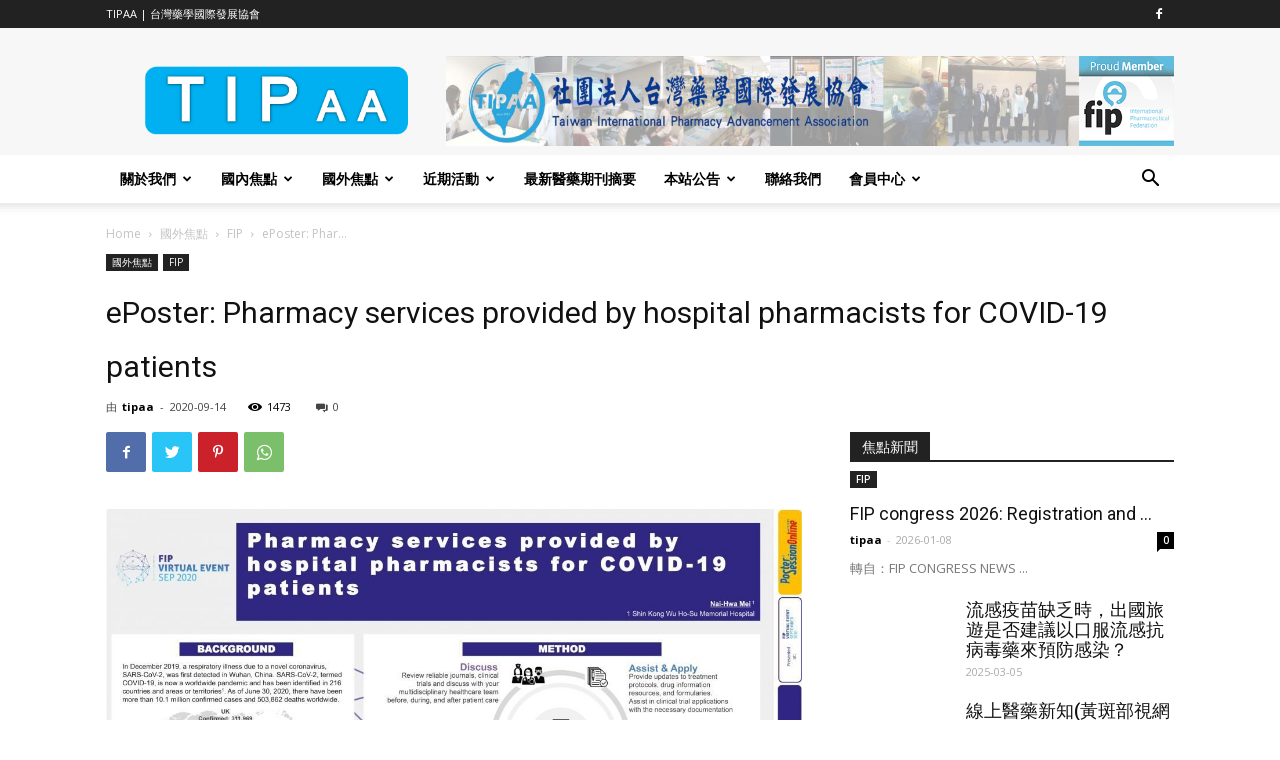

--- FILE ---
content_type: text/html; charset=UTF-8
request_url: https://tipaa.org/pharmacy-services-provided-by-hospital-pharmacists-for-covid-19-patients/
body_size: 60085
content:
<!doctype html >
<!--[if IE 8]>    <html class="ie8" lang="en"> <![endif]-->
<!--[if IE 9]>    <html class="ie9" lang="en"> <![endif]-->
<!--[if gt IE 8]><!--> <html lang="zh-TW"> <!--<![endif]-->
<head>
    <title>ePoster: Pharmacy services provided by hospital pharmacists for COVID-19 patients | TIPAA</title>
    <meta charset="UTF-8" />
    <meta name="viewport" content="width=device-width, initial-scale=1.0">
    <link rel="pingback" href="" />
    <meta name='robots' content='max-image-preview:large' />
	<style>img:is([sizes="auto" i], [sizes^="auto," i]) { contain-intrinsic-size: 3000px 1500px }</style>
	<link rel="icon" type="image/png" href="http://tipaa.org/wp-content/uploads/2017/12/TIPAA-logo-298x300.jpg"><link rel="apple-touch-icon-precomposed" sizes="76x76" href="http://tipaa.org/wp-content/uploads/2017/12/TIPAA-logo.jpg"/><link rel="apple-touch-icon-precomposed" sizes="120x120" href="http://tipaa.org/wp-content/uploads/2017/12/TIPAA-logo.jpg"/><link rel="apple-touch-icon-precomposed" sizes="152x152" href="http://tipaa.org/wp-content/uploads/2017/12/TIPAA-logo.jpg"/><link rel="apple-touch-icon-precomposed" sizes="114x114" href="http://tipaa.org/wp-content/uploads/2017/12/TIPAA-logo.jpg"/><link rel="apple-touch-icon-precomposed" sizes="144x144" href="http://tipaa.org/wp-content/uploads/2017/12/TIPAA-logo.jpg"/><link rel='dns-prefetch' href='//fonts.googleapis.com' />
<script type="text/javascript">
/* <![CDATA[ */
window._wpemojiSettings = {"baseUrl":"https:\/\/s.w.org\/images\/core\/emoji\/15.0.3\/72x72\/","ext":".png","svgUrl":"https:\/\/s.w.org\/images\/core\/emoji\/15.0.3\/svg\/","svgExt":".svg","source":{"concatemoji":"https:\/\/tipaa.org\/wp-includes\/js\/wp-emoji-release.min.js?ver=6.7.2"}};
/*! This file is auto-generated */
!function(i,n){var o,s,e;function c(e){try{var t={supportTests:e,timestamp:(new Date).valueOf()};sessionStorage.setItem(o,JSON.stringify(t))}catch(e){}}function p(e,t,n){e.clearRect(0,0,e.canvas.width,e.canvas.height),e.fillText(t,0,0);var t=new Uint32Array(e.getImageData(0,0,e.canvas.width,e.canvas.height).data),r=(e.clearRect(0,0,e.canvas.width,e.canvas.height),e.fillText(n,0,0),new Uint32Array(e.getImageData(0,0,e.canvas.width,e.canvas.height).data));return t.every(function(e,t){return e===r[t]})}function u(e,t,n){switch(t){case"flag":return n(e,"\ud83c\udff3\ufe0f\u200d\u26a7\ufe0f","\ud83c\udff3\ufe0f\u200b\u26a7\ufe0f")?!1:!n(e,"\ud83c\uddfa\ud83c\uddf3","\ud83c\uddfa\u200b\ud83c\uddf3")&&!n(e,"\ud83c\udff4\udb40\udc67\udb40\udc62\udb40\udc65\udb40\udc6e\udb40\udc67\udb40\udc7f","\ud83c\udff4\u200b\udb40\udc67\u200b\udb40\udc62\u200b\udb40\udc65\u200b\udb40\udc6e\u200b\udb40\udc67\u200b\udb40\udc7f");case"emoji":return!n(e,"\ud83d\udc26\u200d\u2b1b","\ud83d\udc26\u200b\u2b1b")}return!1}function f(e,t,n){var r="undefined"!=typeof WorkerGlobalScope&&self instanceof WorkerGlobalScope?new OffscreenCanvas(300,150):i.createElement("canvas"),a=r.getContext("2d",{willReadFrequently:!0}),o=(a.textBaseline="top",a.font="600 32px Arial",{});return e.forEach(function(e){o[e]=t(a,e,n)}),o}function t(e){var t=i.createElement("script");t.src=e,t.defer=!0,i.head.appendChild(t)}"undefined"!=typeof Promise&&(o="wpEmojiSettingsSupports",s=["flag","emoji"],n.supports={everything:!0,everythingExceptFlag:!0},e=new Promise(function(e){i.addEventListener("DOMContentLoaded",e,{once:!0})}),new Promise(function(t){var n=function(){try{var e=JSON.parse(sessionStorage.getItem(o));if("object"==typeof e&&"number"==typeof e.timestamp&&(new Date).valueOf()<e.timestamp+604800&&"object"==typeof e.supportTests)return e.supportTests}catch(e){}return null}();if(!n){if("undefined"!=typeof Worker&&"undefined"!=typeof OffscreenCanvas&&"undefined"!=typeof URL&&URL.createObjectURL&&"undefined"!=typeof Blob)try{var e="postMessage("+f.toString()+"("+[JSON.stringify(s),u.toString(),p.toString()].join(",")+"));",r=new Blob([e],{type:"text/javascript"}),a=new Worker(URL.createObjectURL(r),{name:"wpTestEmojiSupports"});return void(a.onmessage=function(e){c(n=e.data),a.terminate(),t(n)})}catch(e){}c(n=f(s,u,p))}t(n)}).then(function(e){for(var t in e)n.supports[t]=e[t],n.supports.everything=n.supports.everything&&n.supports[t],"flag"!==t&&(n.supports.everythingExceptFlag=n.supports.everythingExceptFlag&&n.supports[t]);n.supports.everythingExceptFlag=n.supports.everythingExceptFlag&&!n.supports.flag,n.DOMReady=!1,n.readyCallback=function(){n.DOMReady=!0}}).then(function(){return e}).then(function(){var e;n.supports.everything||(n.readyCallback(),(e=n.source||{}).concatemoji?t(e.concatemoji):e.wpemoji&&e.twemoji&&(t(e.twemoji),t(e.wpemoji)))}))}((window,document),window._wpemojiSettings);
/* ]]> */
</script>
<style id='wp-emoji-styles-inline-css' type='text/css'>

	img.wp-smiley, img.emoji {
		display: inline !important;
		border: none !important;
		box-shadow: none !important;
		height: 1em !important;
		width: 1em !important;
		margin: 0 0.07em !important;
		vertical-align: -0.1em !important;
		background: none !important;
		padding: 0 !important;
	}
</style>
<link rel='stylesheet' id='wp-block-library-css' href='https://tipaa.org/wp-includes/css/dist/block-library/style.min.css?ver=6.7.2' type='text/css' media='all' />
<style id='classic-theme-styles-inline-css' type='text/css'>
/*! This file is auto-generated */
.wp-block-button__link{color:#fff;background-color:#32373c;border-radius:9999px;box-shadow:none;text-decoration:none;padding:calc(.667em + 2px) calc(1.333em + 2px);font-size:1.125em}.wp-block-file__button{background:#32373c;color:#fff;text-decoration:none}
</style>
<style id='global-styles-inline-css' type='text/css'>
:root{--wp--preset--aspect-ratio--square: 1;--wp--preset--aspect-ratio--4-3: 4/3;--wp--preset--aspect-ratio--3-4: 3/4;--wp--preset--aspect-ratio--3-2: 3/2;--wp--preset--aspect-ratio--2-3: 2/3;--wp--preset--aspect-ratio--16-9: 16/9;--wp--preset--aspect-ratio--9-16: 9/16;--wp--preset--color--black: #000000;--wp--preset--color--cyan-bluish-gray: #abb8c3;--wp--preset--color--white: #ffffff;--wp--preset--color--pale-pink: #f78da7;--wp--preset--color--vivid-red: #cf2e2e;--wp--preset--color--luminous-vivid-orange: #ff6900;--wp--preset--color--luminous-vivid-amber: #fcb900;--wp--preset--color--light-green-cyan: #7bdcb5;--wp--preset--color--vivid-green-cyan: #00d084;--wp--preset--color--pale-cyan-blue: #8ed1fc;--wp--preset--color--vivid-cyan-blue: #0693e3;--wp--preset--color--vivid-purple: #9b51e0;--wp--preset--gradient--vivid-cyan-blue-to-vivid-purple: linear-gradient(135deg,rgba(6,147,227,1) 0%,rgb(155,81,224) 100%);--wp--preset--gradient--light-green-cyan-to-vivid-green-cyan: linear-gradient(135deg,rgb(122,220,180) 0%,rgb(0,208,130) 100%);--wp--preset--gradient--luminous-vivid-amber-to-luminous-vivid-orange: linear-gradient(135deg,rgba(252,185,0,1) 0%,rgba(255,105,0,1) 100%);--wp--preset--gradient--luminous-vivid-orange-to-vivid-red: linear-gradient(135deg,rgba(255,105,0,1) 0%,rgb(207,46,46) 100%);--wp--preset--gradient--very-light-gray-to-cyan-bluish-gray: linear-gradient(135deg,rgb(238,238,238) 0%,rgb(169,184,195) 100%);--wp--preset--gradient--cool-to-warm-spectrum: linear-gradient(135deg,rgb(74,234,220) 0%,rgb(151,120,209) 20%,rgb(207,42,186) 40%,rgb(238,44,130) 60%,rgb(251,105,98) 80%,rgb(254,248,76) 100%);--wp--preset--gradient--blush-light-purple: linear-gradient(135deg,rgb(255,206,236) 0%,rgb(152,150,240) 100%);--wp--preset--gradient--blush-bordeaux: linear-gradient(135deg,rgb(254,205,165) 0%,rgb(254,45,45) 50%,rgb(107,0,62) 100%);--wp--preset--gradient--luminous-dusk: linear-gradient(135deg,rgb(255,203,112) 0%,rgb(199,81,192) 50%,rgb(65,88,208) 100%);--wp--preset--gradient--pale-ocean: linear-gradient(135deg,rgb(255,245,203) 0%,rgb(182,227,212) 50%,rgb(51,167,181) 100%);--wp--preset--gradient--electric-grass: linear-gradient(135deg,rgb(202,248,128) 0%,rgb(113,206,126) 100%);--wp--preset--gradient--midnight: linear-gradient(135deg,rgb(2,3,129) 0%,rgb(40,116,252) 100%);--wp--preset--font-size--small: 11px;--wp--preset--font-size--medium: 20px;--wp--preset--font-size--large: 32px;--wp--preset--font-size--x-large: 42px;--wp--preset--font-size--regular: 15px;--wp--preset--font-size--larger: 50px;--wp--preset--spacing--20: 0.44rem;--wp--preset--spacing--30: 0.67rem;--wp--preset--spacing--40: 1rem;--wp--preset--spacing--50: 1.5rem;--wp--preset--spacing--60: 2.25rem;--wp--preset--spacing--70: 3.38rem;--wp--preset--spacing--80: 5.06rem;--wp--preset--shadow--natural: 6px 6px 9px rgba(0, 0, 0, 0.2);--wp--preset--shadow--deep: 12px 12px 50px rgba(0, 0, 0, 0.4);--wp--preset--shadow--sharp: 6px 6px 0px rgba(0, 0, 0, 0.2);--wp--preset--shadow--outlined: 6px 6px 0px -3px rgba(255, 255, 255, 1), 6px 6px rgba(0, 0, 0, 1);--wp--preset--shadow--crisp: 6px 6px 0px rgba(0, 0, 0, 1);}:where(.is-layout-flex){gap: 0.5em;}:where(.is-layout-grid){gap: 0.5em;}body .is-layout-flex{display: flex;}.is-layout-flex{flex-wrap: wrap;align-items: center;}.is-layout-flex > :is(*, div){margin: 0;}body .is-layout-grid{display: grid;}.is-layout-grid > :is(*, div){margin: 0;}:where(.wp-block-columns.is-layout-flex){gap: 2em;}:where(.wp-block-columns.is-layout-grid){gap: 2em;}:where(.wp-block-post-template.is-layout-flex){gap: 1.25em;}:where(.wp-block-post-template.is-layout-grid){gap: 1.25em;}.has-black-color{color: var(--wp--preset--color--black) !important;}.has-cyan-bluish-gray-color{color: var(--wp--preset--color--cyan-bluish-gray) !important;}.has-white-color{color: var(--wp--preset--color--white) !important;}.has-pale-pink-color{color: var(--wp--preset--color--pale-pink) !important;}.has-vivid-red-color{color: var(--wp--preset--color--vivid-red) !important;}.has-luminous-vivid-orange-color{color: var(--wp--preset--color--luminous-vivid-orange) !important;}.has-luminous-vivid-amber-color{color: var(--wp--preset--color--luminous-vivid-amber) !important;}.has-light-green-cyan-color{color: var(--wp--preset--color--light-green-cyan) !important;}.has-vivid-green-cyan-color{color: var(--wp--preset--color--vivid-green-cyan) !important;}.has-pale-cyan-blue-color{color: var(--wp--preset--color--pale-cyan-blue) !important;}.has-vivid-cyan-blue-color{color: var(--wp--preset--color--vivid-cyan-blue) !important;}.has-vivid-purple-color{color: var(--wp--preset--color--vivid-purple) !important;}.has-black-background-color{background-color: var(--wp--preset--color--black) !important;}.has-cyan-bluish-gray-background-color{background-color: var(--wp--preset--color--cyan-bluish-gray) !important;}.has-white-background-color{background-color: var(--wp--preset--color--white) !important;}.has-pale-pink-background-color{background-color: var(--wp--preset--color--pale-pink) !important;}.has-vivid-red-background-color{background-color: var(--wp--preset--color--vivid-red) !important;}.has-luminous-vivid-orange-background-color{background-color: var(--wp--preset--color--luminous-vivid-orange) !important;}.has-luminous-vivid-amber-background-color{background-color: var(--wp--preset--color--luminous-vivid-amber) !important;}.has-light-green-cyan-background-color{background-color: var(--wp--preset--color--light-green-cyan) !important;}.has-vivid-green-cyan-background-color{background-color: var(--wp--preset--color--vivid-green-cyan) !important;}.has-pale-cyan-blue-background-color{background-color: var(--wp--preset--color--pale-cyan-blue) !important;}.has-vivid-cyan-blue-background-color{background-color: var(--wp--preset--color--vivid-cyan-blue) !important;}.has-vivid-purple-background-color{background-color: var(--wp--preset--color--vivid-purple) !important;}.has-black-border-color{border-color: var(--wp--preset--color--black) !important;}.has-cyan-bluish-gray-border-color{border-color: var(--wp--preset--color--cyan-bluish-gray) !important;}.has-white-border-color{border-color: var(--wp--preset--color--white) !important;}.has-pale-pink-border-color{border-color: var(--wp--preset--color--pale-pink) !important;}.has-vivid-red-border-color{border-color: var(--wp--preset--color--vivid-red) !important;}.has-luminous-vivid-orange-border-color{border-color: var(--wp--preset--color--luminous-vivid-orange) !important;}.has-luminous-vivid-amber-border-color{border-color: var(--wp--preset--color--luminous-vivid-amber) !important;}.has-light-green-cyan-border-color{border-color: var(--wp--preset--color--light-green-cyan) !important;}.has-vivid-green-cyan-border-color{border-color: var(--wp--preset--color--vivid-green-cyan) !important;}.has-pale-cyan-blue-border-color{border-color: var(--wp--preset--color--pale-cyan-blue) !important;}.has-vivid-cyan-blue-border-color{border-color: var(--wp--preset--color--vivid-cyan-blue) !important;}.has-vivid-purple-border-color{border-color: var(--wp--preset--color--vivid-purple) !important;}.has-vivid-cyan-blue-to-vivid-purple-gradient-background{background: var(--wp--preset--gradient--vivid-cyan-blue-to-vivid-purple) !important;}.has-light-green-cyan-to-vivid-green-cyan-gradient-background{background: var(--wp--preset--gradient--light-green-cyan-to-vivid-green-cyan) !important;}.has-luminous-vivid-amber-to-luminous-vivid-orange-gradient-background{background: var(--wp--preset--gradient--luminous-vivid-amber-to-luminous-vivid-orange) !important;}.has-luminous-vivid-orange-to-vivid-red-gradient-background{background: var(--wp--preset--gradient--luminous-vivid-orange-to-vivid-red) !important;}.has-very-light-gray-to-cyan-bluish-gray-gradient-background{background: var(--wp--preset--gradient--very-light-gray-to-cyan-bluish-gray) !important;}.has-cool-to-warm-spectrum-gradient-background{background: var(--wp--preset--gradient--cool-to-warm-spectrum) !important;}.has-blush-light-purple-gradient-background{background: var(--wp--preset--gradient--blush-light-purple) !important;}.has-blush-bordeaux-gradient-background{background: var(--wp--preset--gradient--blush-bordeaux) !important;}.has-luminous-dusk-gradient-background{background: var(--wp--preset--gradient--luminous-dusk) !important;}.has-pale-ocean-gradient-background{background: var(--wp--preset--gradient--pale-ocean) !important;}.has-electric-grass-gradient-background{background: var(--wp--preset--gradient--electric-grass) !important;}.has-midnight-gradient-background{background: var(--wp--preset--gradient--midnight) !important;}.has-small-font-size{font-size: var(--wp--preset--font-size--small) !important;}.has-medium-font-size{font-size: var(--wp--preset--font-size--medium) !important;}.has-large-font-size{font-size: var(--wp--preset--font-size--large) !important;}.has-x-large-font-size{font-size: var(--wp--preset--font-size--x-large) !important;}
:where(.wp-block-post-template.is-layout-flex){gap: 1.25em;}:where(.wp-block-post-template.is-layout-grid){gap: 1.25em;}
:where(.wp-block-columns.is-layout-flex){gap: 2em;}:where(.wp-block-columns.is-layout-grid){gap: 2em;}
:root :where(.wp-block-pullquote){font-size: 1.5em;line-height: 1.6;}
</style>
<link rel='stylesheet' id='td-plugin-newsletter-css' href='https://tipaa.org/wp-content/plugins/td-newsletter/style.css?ver=10.3.9.1' type='text/css' media='all' />
<link rel='stylesheet' id='td-plugin-multi-purpose-css' href='https://tipaa.org/wp-content/plugins/td-composer/td-multi-purpose/style.css?ver=c784b8db3e66cd68082f3ff7aa2d70e6' type='text/css' media='all' />
<link rel='stylesheet' id='google-fonts-style-css' href='https://fonts.googleapis.com/css?family=Open+Sans%3A400%2C600%2C700%7CRoboto%3A400%2C500%2C700&#038;display=swap&#038;ver=10.3.9.1' type='text/css' media='all' />
<style id='akismet-widget-style-inline-css' type='text/css'>

			.a-stats {
				--akismet-color-mid-green: #357b49;
				--akismet-color-white: #fff;
				--akismet-color-light-grey: #f6f7f7;

				max-width: 350px;
				width: auto;
			}

			.a-stats * {
				all: unset;
				box-sizing: border-box;
			}

			.a-stats strong {
				font-weight: 600;
			}

			.a-stats a.a-stats__link,
			.a-stats a.a-stats__link:visited,
			.a-stats a.a-stats__link:active {
				background: var(--akismet-color-mid-green);
				border: none;
				box-shadow: none;
				border-radius: 8px;
				color: var(--akismet-color-white);
				cursor: pointer;
				display: block;
				font-family: -apple-system, BlinkMacSystemFont, 'Segoe UI', 'Roboto', 'Oxygen-Sans', 'Ubuntu', 'Cantarell', 'Helvetica Neue', sans-serif;
				font-weight: 500;
				padding: 12px;
				text-align: center;
				text-decoration: none;
				transition: all 0.2s ease;
			}

			/* Extra specificity to deal with TwentyTwentyOne focus style */
			.widget .a-stats a.a-stats__link:focus {
				background: var(--akismet-color-mid-green);
				color: var(--akismet-color-white);
				text-decoration: none;
			}

			.a-stats a.a-stats__link:hover {
				filter: brightness(110%);
				box-shadow: 0 4px 12px rgba(0, 0, 0, 0.06), 0 0 2px rgba(0, 0, 0, 0.16);
			}

			.a-stats .count {
				color: var(--akismet-color-white);
				display: block;
				font-size: 1.5em;
				line-height: 1.4;
				padding: 0 13px;
				white-space: nowrap;
			}
		
</style>
<link rel='stylesheet' id='tablepress-default-css' href='https://tipaa.org/wp-content/plugins/tablepress/css/build/default.css?ver=3.1.1' type='text/css' media='all' />
<link rel='stylesheet' id='td-theme-css' href='https://tipaa.org/wp-content/themes/--Newspaper/style.css?ver=10.3.9.1' type='text/css' media='all' />
<style id='td-theme-inline-css' type='text/css'>
    
        @media (max-width: 767px) {
            .td-header-desktop-wrap {
                display: none;
            }
        }
        @media (min-width: 767px) {
            .td-header-mobile-wrap {
                display: none;
            }
        }
    
	
</style>
<link rel='stylesheet' id='um_modal-css' href='https://tipaa.org/wp-content/plugins/ultimate-member/assets/css/um-modal.min.css?ver=2.10.2' type='text/css' media='all' />
<link rel='stylesheet' id='um_ui-css' href='https://tipaa.org/wp-content/plugins/ultimate-member/assets/libs/jquery-ui/jquery-ui.min.css?ver=1.13.2' type='text/css' media='all' />
<link rel='stylesheet' id='um_tipsy-css' href='https://tipaa.org/wp-content/plugins/ultimate-member/assets/libs/tipsy/tipsy.min.css?ver=1.0.0a' type='text/css' media='all' />
<link rel='stylesheet' id='um_raty-css' href='https://tipaa.org/wp-content/plugins/ultimate-member/assets/libs/raty/um-raty.min.css?ver=2.6.0' type='text/css' media='all' />
<link rel='stylesheet' id='select2-css' href='https://tipaa.org/wp-content/plugins/ultimate-member/assets/libs/select2/select2.min.css?ver=4.0.13' type='text/css' media='all' />
<link rel='stylesheet' id='um_fileupload-css' href='https://tipaa.org/wp-content/plugins/ultimate-member/assets/css/um-fileupload.min.css?ver=2.10.2' type='text/css' media='all' />
<link rel='stylesheet' id='um_confirm-css' href='https://tipaa.org/wp-content/plugins/ultimate-member/assets/libs/um-confirm/um-confirm.min.css?ver=1.0' type='text/css' media='all' />
<link rel='stylesheet' id='um_datetime-css' href='https://tipaa.org/wp-content/plugins/ultimate-member/assets/libs/pickadate/default.min.css?ver=3.6.2' type='text/css' media='all' />
<link rel='stylesheet' id='um_datetime_date-css' href='https://tipaa.org/wp-content/plugins/ultimate-member/assets/libs/pickadate/default.date.min.css?ver=3.6.2' type='text/css' media='all' />
<link rel='stylesheet' id='um_datetime_time-css' href='https://tipaa.org/wp-content/plugins/ultimate-member/assets/libs/pickadate/default.time.min.css?ver=3.6.2' type='text/css' media='all' />
<link rel='stylesheet' id='um_fonticons_ii-css' href='https://tipaa.org/wp-content/plugins/ultimate-member/assets/libs/legacy/fonticons/fonticons-ii.min.css?ver=2.10.2' type='text/css' media='all' />
<link rel='stylesheet' id='um_fonticons_fa-css' href='https://tipaa.org/wp-content/plugins/ultimate-member/assets/libs/legacy/fonticons/fonticons-fa.min.css?ver=2.10.2' type='text/css' media='all' />
<link rel='stylesheet' id='um_fontawesome-css' href='https://tipaa.org/wp-content/plugins/ultimate-member/assets/css/um-fontawesome.min.css?ver=6.5.2' type='text/css' media='all' />
<link rel='stylesheet' id='um_common-css' href='https://tipaa.org/wp-content/plugins/ultimate-member/assets/css/common.min.css?ver=2.10.2' type='text/css' media='all' />
<link rel='stylesheet' id='um_responsive-css' href='https://tipaa.org/wp-content/plugins/ultimate-member/assets/css/um-responsive.min.css?ver=2.10.2' type='text/css' media='all' />
<link rel='stylesheet' id='um_styles-css' href='https://tipaa.org/wp-content/plugins/ultimate-member/assets/css/um-styles.min.css?ver=2.10.2' type='text/css' media='all' />
<link rel='stylesheet' id='um_crop-css' href='https://tipaa.org/wp-content/plugins/ultimate-member/assets/libs/cropper/cropper.min.css?ver=1.6.1' type='text/css' media='all' />
<link rel='stylesheet' id='um_profile-css' href='https://tipaa.org/wp-content/plugins/ultimate-member/assets/css/um-profile.min.css?ver=2.10.2' type='text/css' media='all' />
<link rel='stylesheet' id='um_account-css' href='https://tipaa.org/wp-content/plugins/ultimate-member/assets/css/um-account.min.css?ver=2.10.2' type='text/css' media='all' />
<link rel='stylesheet' id='um_misc-css' href='https://tipaa.org/wp-content/plugins/ultimate-member/assets/css/um-misc.min.css?ver=2.10.2' type='text/css' media='all' />
<link rel='stylesheet' id='um_default_css-css' href='https://tipaa.org/wp-content/plugins/ultimate-member/assets/css/um-old-default.min.css?ver=2.10.2' type='text/css' media='all' />
<link rel='stylesheet' id='td-legacy-framework-front-style-css' href='https://tipaa.org/wp-content/plugins/td-composer/legacy/Newspaper/assets/css/td_legacy_main.css?ver=c784b8db3e66cd68082f3ff7aa2d70e6' type='text/css' media='all' />
<link rel='stylesheet' id='td-standard-pack-framework-front-style-css' href='https://tipaa.org/wp-content/plugins/td-standard-pack/Newspaper/assets/css/td_standard_pack_main.css?ver=6b62588d33477b8e3dc5b8b3c9c8d86c' type='text/css' media='all' />
<link rel='stylesheet' id='td-theme-demo-style-css' href='https://tipaa.org/wp-content/plugins/td-composer/legacy/Newspaper/includes/demos/tech/demo_style.css?ver=10.3.9.1' type='text/css' media='all' />
<link rel='stylesheet' id='tdb_front_style-css' href='https://tipaa.org/wp-content/plugins/td-cloud-library/assets/css/tdb_less_front.css?ver=a50385a2d79d6600973a7e697f735a0b' type='text/css' media='all, print' />
<script type="text/javascript" src="https://tipaa.org/wp-includes/js/jquery/jquery.min.js?ver=3.7.1" id="jquery-core-js"></script>
<script type="text/javascript" src="https://tipaa.org/wp-includes/js/jquery/jquery-migrate.min.js?ver=3.4.1" id="jquery-migrate-js"></script>
<script type="text/javascript" src="https://tipaa.org/wp-content/plugins/ultimate-member/assets/js/um-gdpr.min.js?ver=2.10.2" id="um-gdpr-js"></script>
<link rel="https://api.w.org/" href="https://tipaa.org/wp-json/" /><link rel="alternate" title="JSON" type="application/json" href="https://tipaa.org/wp-json/wp/v2/posts/5627" /><meta name="generator" content="WordPress 6.7.2" />
<link rel="canonical" href="https://tipaa.org/pharmacy-services-provided-by-hospital-pharmacists-for-covid-19-patients/" />
<link rel='shortlink' href='https://tipaa.org/?p=5627' />
<link rel="alternate" title="oEmbed (JSON)" type="application/json+oembed" href="https://tipaa.org/wp-json/oembed/1.0/embed?url=https%3A%2F%2Ftipaa.org%2Fpharmacy-services-provided-by-hospital-pharmacists-for-covid-19-patients%2F" />
<link rel="alternate" title="oEmbed (XML)" type="text/xml+oembed" href="https://tipaa.org/wp-json/oembed/1.0/embed?url=https%3A%2F%2Ftipaa.org%2Fpharmacy-services-provided-by-hospital-pharmacists-for-covid-19-patients%2F&#038;format=xml" />
<!--[if lt IE 9]><script src="https://cdnjs.cloudflare.com/ajax/libs/html5shiv/3.7.3/html5shiv.js"></script><![endif]-->
        <script>
        window.tdb_globals = {"wpRestNonce":"a17b65b0a9","wpRestUrl":"https:\/\/tipaa.org\/wp-json\/","permalinkStructure":"\/%postname%\/","isAjax":false,"isAdminBarShowing":false,"autoloadScrollPercent":50,"postAutoloadStatus":"off","origPostEditUrl":null};
    </script>
    			<script>
				window.tdwGlobal = {"adminUrl":"https:\/\/tipaa.org\/wp-admin\/","wpRestNonce":"a17b65b0a9","wpRestUrl":"https:\/\/tipaa.org\/wp-json\/","permalinkStructure":"\/%postname%\/"};
			</script>
			
<!-- JS generated by theme -->

<script>
    
    

	    var tdBlocksArray = []; //here we store all the items for the current page

	    //td_block class - each ajax block uses a object of this class for requests
	    function tdBlock() {
		    this.id = '';
		    this.block_type = 1; //block type id (1-234 etc)
		    this.atts = '';
		    this.td_column_number = '';
		    this.td_current_page = 1; //
		    this.post_count = 0; //from wp
		    this.found_posts = 0; //from wp
		    this.max_num_pages = 0; //from wp
		    this.td_filter_value = ''; //current live filter value
		    this.is_ajax_running = false;
		    this.td_user_action = ''; // load more or infinite loader (used by the animation)
		    this.header_color = '';
		    this.ajax_pagination_infinite_stop = ''; //show load more at page x
	    }


        // td_js_generator - mini detector
        (function(){
            var htmlTag = document.getElementsByTagName("html")[0];

	        if ( navigator.userAgent.indexOf("MSIE 10.0") > -1 ) {
                htmlTag.className += ' ie10';
            }

            if ( !!navigator.userAgent.match(/Trident.*rv\:11\./) ) {
                htmlTag.className += ' ie11';
            }

	        if ( navigator.userAgent.indexOf("Edge") > -1 ) {
                htmlTag.className += ' ieEdge';
            }

            if ( /(iPad|iPhone|iPod)/g.test(navigator.userAgent) ) {
                htmlTag.className += ' td-md-is-ios';
            }

            var user_agent = navigator.userAgent.toLowerCase();
            if ( user_agent.indexOf("android") > -1 ) {
                htmlTag.className += ' td-md-is-android';
            }

            if ( -1 !== navigator.userAgent.indexOf('Mac OS X')  ) {
                htmlTag.className += ' td-md-is-os-x';
            }

            if ( /chrom(e|ium)/.test(navigator.userAgent.toLowerCase()) ) {
               htmlTag.className += ' td-md-is-chrome';
            }

            if ( -1 !== navigator.userAgent.indexOf('Firefox') ) {
                htmlTag.className += ' td-md-is-firefox';
            }

            if ( -1 !== navigator.userAgent.indexOf('Safari') && -1 === navigator.userAgent.indexOf('Chrome') ) {
                htmlTag.className += ' td-md-is-safari';
            }

            if( -1 !== navigator.userAgent.indexOf('IEMobile') ){
                htmlTag.className += ' td-md-is-iemobile';
            }

        })();




        var tdLocalCache = {};

        ( function () {
            "use strict";

            tdLocalCache = {
                data: {},
                remove: function (resource_id) {
                    delete tdLocalCache.data[resource_id];
                },
                exist: function (resource_id) {
                    return tdLocalCache.data.hasOwnProperty(resource_id) && tdLocalCache.data[resource_id] !== null;
                },
                get: function (resource_id) {
                    return tdLocalCache.data[resource_id];
                },
                set: function (resource_id, cachedData) {
                    tdLocalCache.remove(resource_id);
                    tdLocalCache.data[resource_id] = cachedData;
                }
            };
        })();

    
    
var td_viewport_interval_list=[{"limitBottom":767,"sidebarWidth":228},{"limitBottom":1018,"sidebarWidth":300},{"limitBottom":1140,"sidebarWidth":324}];
var td_animation_stack_effect="type0";
var tds_animation_stack=true;
var td_animation_stack_specific_selectors=".entry-thumb, img";
var td_animation_stack_general_selectors=".td-animation-stack img, .td-animation-stack .entry-thumb, .post img";
var tdc_is_installed="yes";
var td_ajax_url="https:\/\/tipaa.org\/wp-admin\/admin-ajax.php?td_theme_name=Newspaper&v=10.3.9.1";
var td_get_template_directory_uri="https:\/\/tipaa.org\/wp-content\/plugins\/td-composer\/legacy\/common";
var tds_snap_menu="smart_snap_always";
var tds_logo_on_sticky="show_header_logo";
var tds_header_style="";
var td_please_wait="\u8acb\u7a0d\u5019...";
var td_email_user_pass_incorrect="\u7528\u6236\u540d\u6216\u5bc6\u78bc\u4e0d\u6b63\u78ba\uff01";
var td_email_user_incorrect="\u96fb\u5b50\u90f5\u4ef6\u6216\u7528\u6236\u540d\u4e0d\u6b63\u78ba\uff01";
var td_email_incorrect="\u96fb\u5b50\u90f5\u4ef6\u4e0d\u6b63\u78ba\uff01";
var tds_more_articles_on_post_enable="show";
var tds_more_articles_on_post_time_to_wait="";
var tds_more_articles_on_post_pages_distance_from_top=0;
var tds_theme_color_site_wide="#4ac5db";
var tds_smart_sidebar="enabled";
var tdThemeName="Newspaper";
var td_magnific_popup_translation_tPrev="Previous (Left arrow key)";
var td_magnific_popup_translation_tNext="Next (Right arrow key)";
var td_magnific_popup_translation_tCounter="\u4e4b%total% %curr%";
var td_magnific_popup_translation_ajax_tError="\u5f9e%url%\u5167\u5bb9\u7121\u6cd5\u52a0\u8f09\u3002";
var td_magnific_popup_translation_image_tError="\u5716\u50cf#%curr%\u7121\u6cd5\u52a0\u8f09\u3002";
var tdBlockNonce="ddf03db3ce";
var tdDateNamesI18n={"month_names":["1 \u6708","2 \u6708","3 \u6708","4 \u6708","5 \u6708","6 \u6708","7 \u6708","8 \u6708","9 \u6708","10 \u6708","11 \u6708","12 \u6708"],"month_names_short":["1 \u6708","2 \u6708","3 \u6708","4 \u6708","5 \u6708","6 \u6708","7 \u6708","8 \u6708","9 \u6708","10 \u6708","11 \u6708","12 \u6708"],"day_names":["\u661f\u671f\u65e5","\u661f\u671f\u4e00","\u661f\u671f\u4e8c","\u661f\u671f\u4e09","\u661f\u671f\u56db","\u661f\u671f\u4e94","\u661f\u671f\u516d"],"day_names_short":["\u9031\u65e5","\u9031\u4e00","\u9031\u4e8c","\u9031\u4e09","\u9031\u56db","\u9031\u4e94","\u9031\u516d"]};
var td_ad_background_click_link="";
var td_ad_background_click_target="";
</script>


<!-- Header style compiled by theme -->

<style>
    
.td-header-wrap .black-menu .sf-menu > .current-menu-item > a,
    .td-header-wrap .black-menu .sf-menu > .current-menu-ancestor > a,
    .td-header-wrap .black-menu .sf-menu > .current-category-ancestor > a,
    .td-header-wrap .black-menu .sf-menu > li > a:hover,
    .td-header-wrap .black-menu .sf-menu > .sfHover > a,
    .sf-menu > .current-menu-item > a:after,
    .sf-menu > .current-menu-ancestor > a:after,
    .sf-menu > .current-category-ancestor > a:after,
    .sf-menu > li:hover > a:after,
    .sf-menu > .sfHover > a:after,
    .header-search-wrap .td-drop-down-search:after,
    .header-search-wrap .td-drop-down-search .btn:hover,
    input[type=submit]:hover,
    .td-read-more a,
    .td-post-category:hover,
    .td_top_authors .td-active .td-author-post-count,
    .td_top_authors .td-active .td-author-comments-count,
    .td_top_authors .td_mod_wrap:hover .td-author-post-count,
    .td_top_authors .td_mod_wrap:hover .td-author-comments-count,
    .td-404-sub-sub-title a:hover,
    .td-search-form-widget .wpb_button:hover,
    .td-rating-bar-wrap div,
    .dropcap,
    .td_wrapper_video_playlist .td_video_controls_playlist_wrapper,
    .wpb_default,
    .wpb_default:hover,
    .td-left-smart-list:hover,
    .td-right-smart-list:hover,
    #bbpress-forums button:hover,
    .bbp_widget_login .button:hover,
    .td-footer-wrapper .td-post-category,
    .td-footer-wrapper .widget_product_search input[type="submit"]:hover,
    .single-product .product .summary .cart .button:hover,
    .td-next-prev-wrap a:hover,
    .td-load-more-wrap a:hover,
    .td-post-small-box a:hover,
    .page-nav .current,
    .page-nav:first-child > div,
    #bbpress-forums .bbp-pagination .current,
    #bbpress-forums #bbp-single-user-details #bbp-user-navigation li.current a,
    .td-theme-slider:hover .slide-meta-cat a,
    a.vc_btn-black:hover,
    .td-trending-now-wrapper:hover .td-trending-now-title,
    .td-scroll-up,
    .td-smart-list-button:hover,
    .td-weather-information:before,
    .td-weather-week:before,
    .td_block_exchange .td-exchange-header:before,
    .td-pulldown-syle-2 .td-subcat-dropdown ul:after,
    .td_block_template_9 .td-block-title:after,
    .td_block_template_15 .td-block-title:before,
    div.wpforms-container .wpforms-form div.wpforms-submit-container button[type=submit],
    .td-close-video-fixed {
        background-color: #4ac5db;
    }

    .td_block_template_4 .td-related-title .td-cur-simple-item:before {
        border-color: #4ac5db transparent transparent transparent !important;
    }
    
    
    .td_block_template_4 .td-related-title .td-cur-simple-item,
    .td_block_template_3 .td-related-title .td-cur-simple-item,
    .td_block_template_9 .td-related-title:after {
        background-color: #4ac5db;
    }

    a,
    cite a:hover,
    .td-page-content blockquote p,
    .td-post-content blockquote p,
    .mce-content-body blockquote p,
    .comment-content blockquote p,
    .wpb_text_column blockquote p,
    .td_block_text_with_title blockquote p,
    .td_module_wrap:hover .entry-title a,
    .td-subcat-filter .td-subcat-list a:hover,
    .td-subcat-filter .td-subcat-dropdown a:hover,
    .td_quote_on_blocks,
    .dropcap2,
    .dropcap3,
    .td_top_authors .td-active .td-authors-name a,
    .td_top_authors .td_mod_wrap:hover .td-authors-name a,
    .td-post-next-prev-content a:hover,
    .author-box-wrap .td-author-social a:hover,
    .td-author-name a:hover,
    .td-author-url a:hover,
    .comment-reply-link:hover,
    .logged-in-as a:hover,
    #cancel-comment-reply-link:hover,
    .td-search-query,
    .widget a:hover,
    .td_wp_recentcomments a:hover,
    .archive .widget_archive .current,
    .archive .widget_archive .current a,
    .widget_calendar tfoot a:hover,
    #bbpress-forums li.bbp-header .bbp-reply-content span a:hover,
    #bbpress-forums .bbp-forum-freshness a:hover,
    #bbpress-forums .bbp-topic-freshness a:hover,
    #bbpress-forums .bbp-forums-list li a:hover,
    #bbpress-forums .bbp-forum-title:hover,
    #bbpress-forums .bbp-topic-permalink:hover,
    #bbpress-forums .bbp-topic-started-by a:hover,
    #bbpress-forums .bbp-topic-started-in a:hover,
    #bbpress-forums .bbp-body .super-sticky li.bbp-topic-title .bbp-topic-permalink,
    #bbpress-forums .bbp-body .sticky li.bbp-topic-title .bbp-topic-permalink,
    .widget_display_replies .bbp-author-name,
    .widget_display_topics .bbp-author-name,
    .td-subfooter-menu li a:hover,
    a.vc_btn-black:hover,
    .td-smart-list-dropdown-wrap .td-smart-list-button:hover,
    .td-instagram-user a,
    .td-block-title-wrap .td-wrapper-pulldown-filter .td-pulldown-filter-display-option:hover,
    .td-block-title-wrap .td-wrapper-pulldown-filter .td-pulldown-filter-display-option:hover i,
    .td-block-title-wrap .td-wrapper-pulldown-filter .td-pulldown-filter-link:hover,
    .td-block-title-wrap .td-wrapper-pulldown-filter .td-pulldown-filter-item .td-cur-simple-item,
    .td_block_template_2 .td-related-title .td-cur-simple-item,
    .td_block_template_5 .td-related-title .td-cur-simple-item,
    .td_block_template_6 .td-related-title .td-cur-simple-item,
    .td_block_template_7 .td-related-title .td-cur-simple-item,
    .td_block_template_8 .td-related-title .td-cur-simple-item,
    .td_block_template_9 .td-related-title .td-cur-simple-item,
    .td_block_template_10 .td-related-title .td-cur-simple-item,
    .td_block_template_11 .td-related-title .td-cur-simple-item,
    .td_block_template_12 .td-related-title .td-cur-simple-item,
    .td_block_template_13 .td-related-title .td-cur-simple-item,
    .td_block_template_14 .td-related-title .td-cur-simple-item,
    .td_block_template_15 .td-related-title .td-cur-simple-item,
    .td_block_template_16 .td-related-title .td-cur-simple-item,
    .td_block_template_17 .td-related-title .td-cur-simple-item,
    .td-theme-wrap .sf-menu ul .td-menu-item > a:hover,
    .td-theme-wrap .sf-menu ul .sfHover > a,
    .td-theme-wrap .sf-menu ul .current-menu-ancestor > a,
    .td-theme-wrap .sf-menu ul .current-category-ancestor > a,
    .td-theme-wrap .sf-menu ul .current-menu-item > a,
    .td_outlined_btn,
     .td_block_categories_tags .td-ct-item:hover {
        color: #4ac5db;
    }

    a.vc_btn-black.vc_btn_square_outlined:hover,
    a.vc_btn-black.vc_btn_outlined:hover {
        color: #4ac5db !important;
    }

    .td-next-prev-wrap a:hover,
    .td-load-more-wrap a:hover,
    .td-post-small-box a:hover,
    .page-nav .current,
    .page-nav:first-child > div,
    #bbpress-forums .bbp-pagination .current,
    .post .td_quote_box,
    .page .td_quote_box,
    a.vc_btn-black:hover,
    .td_block_template_5 .td-block-title > *,
    .td_outlined_btn {
        border-color: #4ac5db;
    }

    .td_wrapper_video_playlist .td_video_currently_playing:after {
        border-color: #4ac5db !important;
    }

    .header-search-wrap .td-drop-down-search:before {
        border-color: transparent transparent #4ac5db transparent;
    }

    .block-title > span,
    .block-title > a,
    .block-title > label,
    .widgettitle,
    .widgettitle:after,
    .td-trending-now-title,
    .td-trending-now-wrapper:hover .td-trending-now-title,
    .wpb_tabs li.ui-tabs-active a,
    .wpb_tabs li:hover a,
    .vc_tta-container .vc_tta-color-grey.vc_tta-tabs-position-top.vc_tta-style-classic .vc_tta-tabs-container .vc_tta-tab.vc_active > a,
    .vc_tta-container .vc_tta-color-grey.vc_tta-tabs-position-top.vc_tta-style-classic .vc_tta-tabs-container .vc_tta-tab:hover > a,
    .td_block_template_1 .td-related-title .td-cur-simple-item,
    .td-subcat-filter .td-subcat-dropdown:hover .td-subcat-more, 
    .td_3D_btn,
    .td_shadow_btn,
    .td_default_btn,
    .td_round_btn, 
    .td_outlined_btn:hover {
    	background-color: #4ac5db;
    }
    .block-title,
    .td_block_template_1 .td-related-title,
    .wpb_tabs .wpb_tabs_nav,
    .vc_tta-container .vc_tta-color-grey.vc_tta-tabs-position-top.vc_tta-style-classic .vc_tta-tabs-container {
        border-color: #4ac5db;
    }
    .td_block_wrap .td-subcat-item a.td-cur-simple-item {
	    color: #4ac5db;
	}


    
    .td-grid-style-4 .entry-title
    {
        background-color: rgba(74, 197, 219, 0.7);
    }


    
    .block-title > span,
    .block-title > span > a,
    .block-title > a,
    .block-title > label,
    .widgettitle,
    .widgettitle:after,
    .td-trending-now-title,
    .td-trending-now-wrapper:hover .td-trending-now-title,
    .wpb_tabs li.ui-tabs-active a,
    .wpb_tabs li:hover a,
    .vc_tta-container .vc_tta-color-grey.vc_tta-tabs-position-top.vc_tta-style-classic .vc_tta-tabs-container .vc_tta-tab.vc_active > a,
    .vc_tta-container .vc_tta-color-grey.vc_tta-tabs-position-top.vc_tta-style-classic .vc_tta-tabs-container .vc_tta-tab:hover > a,
    .td_block_template_1 .td-related-title .td-cur-simple-item,
    .td-subcat-filter .td-subcat-dropdown:hover .td-subcat-more,
    .td-weather-information:before,
    .td-weather-week:before,
    .td_block_exchange .td-exchange-header:before,
    .td-theme-wrap .td_block_template_3 .td-block-title > *,
    .td-theme-wrap .td_block_template_4 .td-block-title > *,
    .td-theme-wrap .td_block_template_7 .td-block-title > *,
    .td-theme-wrap .td_block_template_9 .td-block-title:after,
    .td-theme-wrap .td_block_template_10 .td-block-title::before,
    .td-theme-wrap .td_block_template_11 .td-block-title::before,
    .td-theme-wrap .td_block_template_11 .td-block-title::after,
    .td-theme-wrap .td_block_template_14 .td-block-title,
    .td-theme-wrap .td_block_template_15 .td-block-title:before,
    .td-theme-wrap .td_block_template_17 .td-block-title:before {
        background-color: #222222;
    }

    .block-title,
    .td_block_template_1 .td-related-title,
    .wpb_tabs .wpb_tabs_nav,
    .vc_tta-container .vc_tta-color-grey.vc_tta-tabs-position-top.vc_tta-style-classic .vc_tta-tabs-container,
    .td-theme-wrap .td_block_template_5 .td-block-title > *,
    .td-theme-wrap .td_block_template_17 .td-block-title,
    .td-theme-wrap .td_block_template_17 .td-block-title::before {
        border-color: #222222;
    }

    .td-theme-wrap .td_block_template_4 .td-block-title > *:before,
    .td-theme-wrap .td_block_template_17 .td-block-title::after {
        border-color: #222222 transparent transparent transparent;
    }
    
    .td-theme-wrap .td_block_template_4 .td-related-title .td-cur-simple-item:before {
        border-color: #222222 transparent transparent transparent !important;
    }

    
    .td-menu-background:before,
    .td-search-background:before {
        background: rgba(0,0,0,0.8);
        background: -moz-linear-gradient(top, rgba(0,0,0,0.8) 0%, rgba(74,197,219,0.8) 100%);
        background: -webkit-gradient(left top, left bottom, color-stop(0%, rgba(0,0,0,0.8)), color-stop(100%, rgba(74,197,219,0.8)));
        background: -webkit-linear-gradient(top, rgba(0,0,0,0.8) 0%, rgba(74,197,219,0.8) 100%);
        background: -o-linear-gradient(top, rgba(0,0,0,0.8) 0%, rgba(74,197,219,0.8) 100%);
        background: -ms-linear-gradient(top, rgba(0,0,0,0.8) 0%, rgba(74,197,219,0.8) 100%);
        background: linear-gradient(to bottom, rgba(0,0,0,0.8) 0%, rgba(74,197,219,0.8) 100%);
        filter: progid:DXImageTransform.Microsoft.gradient( startColorstr='rgba(0,0,0,0.8)', endColorstr='rgba(74,197,219,0.8)', GradientType=0 );
    }

    
    .td-mobile-content .current-menu-item > a,
    .td-mobile-content .current-menu-ancestor > a,
    .td-mobile-content .current-category-ancestor > a,
    #td-mobile-nav .td-menu-login-section a:hover,
    #td-mobile-nav .td-register-section a:hover,
    #td-mobile-nav .td-menu-socials-wrap a:hover i,
    .td-search-close a:hover i {
        color: #4ac5db;
    }

    
    .td-menu-background,
    .td-search-background {
        background-image: url('http://img.tipaa.org/uploads/2017/12/14.jpg');
    }

    
    .white-popup-block:after {
        background: rgba(0,0,0,0.8);
        background: -moz-linear-gradient(45deg, rgba(0,0,0,0.8) 0%, rgba(74,197,219,0.8) 100%);
        background: -webkit-gradient(left bottom, right top, color-stop(0%, rgba(0,0,0,0.8)), color-stop(100%, rgba(74,197,219,0.8)));
        background: -webkit-linear-gradient(45deg, rgba(0,0,0,0.8) 0%, rgba(74,197,219,0.8) 100%);
        background: linear-gradient(45deg, rgba(0,0,0,0.8) 0%, rgba(74,197,219,0.8) 100%);
    }


    
    .white-popup-block:before {
        background-image: url('http://img.tipaa.org/uploads/2017/12/14.jpg');
    }.td-header-style-12 .td-header-menu-wrap-full,
    .td-header-style-12 .td-affix,
    .td-grid-style-1.td-hover-1 .td-big-grid-post:hover .td-post-category,
    .td-grid-style-5.td-hover-1 .td-big-grid-post:hover .td-post-category,
    .td_category_template_3 .td-current-sub-category,
    .td_category_template_8 .td-category-header .td-category a.td-current-sub-category,
    .td_category_template_4 .td-category-siblings .td-category a:hover,
     .td_block_big_grid_9.td-grid-style-1 .td-post-category,
    .td_block_big_grid_9.td-grid-style-5 .td-post-category,
    .td-grid-style-6.td-hover-1 .td-module-thumb:after,
     .tdm-menu-active-style5 .td-header-menu-wrap .sf-menu > .current-menu-item > a,
    .tdm-menu-active-style5 .td-header-menu-wrap .sf-menu > .current-menu-ancestor > a,
    .tdm-menu-active-style5 .td-header-menu-wrap .sf-menu > .current-category-ancestor > a,
    .tdm-menu-active-style5 .td-header-menu-wrap .sf-menu > li > a:hover,
    .tdm-menu-active-style5 .td-header-menu-wrap .sf-menu > .sfHover > a {
        background-color: #4ac5db;
    }
    
    .td_mega_menu_sub_cats .cur-sub-cat,
    .td-mega-span h3 a:hover,
    .td_mod_mega_menu:hover .entry-title a,
    .header-search-wrap .result-msg a:hover,
    .td-header-top-menu .td-drop-down-search .td_module_wrap:hover .entry-title a,
    .td-header-top-menu .td-icon-search:hover,
    .td-header-wrap .result-msg a:hover,
    .top-header-menu li a:hover,
    .top-header-menu .current-menu-item > a,
    .top-header-menu .current-menu-ancestor > a,
    .top-header-menu .current-category-ancestor > a,
    .td-social-icon-wrap > a:hover,
    .td-header-sp-top-widget .td-social-icon-wrap a:hover,
    .td_mod_related_posts:hover h3 > a,
    .td-post-template-11 .td-related-title .td-related-left:hover,
    .td-post-template-11 .td-related-title .td-related-right:hover,
    .td-post-template-11 .td-related-title .td-cur-simple-item,
    .td-post-template-11 .td_block_related_posts .td-next-prev-wrap a:hover,
    .td-category-header .td-pulldown-category-filter-link:hover,
    .td-category-siblings .td-subcat-dropdown a:hover,
    .td-category-siblings .td-subcat-dropdown a.td-current-sub-category,
    .footer-text-wrap .footer-email-wrap a,
    .footer-social-wrap a:hover,
    .td_module_17 .td-read-more a:hover,
    .td_module_18 .td-read-more a:hover,
    .td_module_19 .td-post-author-name a:hover,
    .td-pulldown-syle-2 .td-subcat-dropdown:hover .td-subcat-more span,
    .td-pulldown-syle-2 .td-subcat-dropdown:hover .td-subcat-more i,
    .td-pulldown-syle-3 .td-subcat-dropdown:hover .td-subcat-more span,
    .td-pulldown-syle-3 .td-subcat-dropdown:hover .td-subcat-more i,
    .tdm-menu-active-style3 .tdm-header.td-header-wrap .sf-menu > .current-category-ancestor > a,
    .tdm-menu-active-style3 .tdm-header.td-header-wrap .sf-menu > .current-menu-ancestor > a,
    .tdm-menu-active-style3 .tdm-header.td-header-wrap .sf-menu > .current-menu-item > a,
    .tdm-menu-active-style3 .tdm-header.td-header-wrap .sf-menu > .sfHover > a,
    .tdm-menu-active-style3 .tdm-header.td-header-wrap .sf-menu > li > a:hover {
        color: #4ac5db;
    }
    
    .td-mega-menu-page .wpb_content_element ul li a:hover,
    .td-theme-wrap .td-aj-search-results .td_module_wrap:hover .entry-title a,
    .td-theme-wrap .header-search-wrap .result-msg a:hover {
        color: #4ac5db !important;
    }
    
    .td_category_template_8 .td-category-header .td-category a.td-current-sub-category,
    .td_category_template_4 .td-category-siblings .td-category a:hover,
    .tdm-menu-active-style4 .tdm-header .sf-menu > .current-menu-item > a,
    .tdm-menu-active-style4 .tdm-header .sf-menu > .current-menu-ancestor > a,
    .tdm-menu-active-style4 .tdm-header .sf-menu > .current-category-ancestor > a,
    .tdm-menu-active-style4 .tdm-header .sf-menu > li > a:hover,
    .tdm-menu-active-style4 .tdm-header .sf-menu > .sfHover > a {
        border-color: #4ac5db;
    }
    
    


    
    .td-banner-wrap-full,
    .td-header-style-11 .td-logo-wrap-full {
        background-color: #f7f7f7;
    }
    .td-header-style-11 .td-logo-wrap-full {
        border-bottom: 0;
    }
    @media (min-width: 1019px) {
        .td-header-style-2 .td-header-sp-recs,
        .td-header-style-5 .td-a-rec-id-header > div,
        .td-header-style-5 .td-g-rec-id-header > .adsbygoogle,
        .td-header-style-6 .td-a-rec-id-header > div,
        .td-header-style-6 .td-g-rec-id-header > .adsbygoogle,
        .td-header-style-7 .td-a-rec-id-header > div,
        .td-header-style-7 .td-g-rec-id-header > .adsbygoogle,
        .td-header-style-8 .td-a-rec-id-header > div,
        .td-header-style-8 .td-g-rec-id-header > .adsbygoogle,
        .td-header-style-12 .td-a-rec-id-header > div,
        .td-header-style-12 .td-g-rec-id-header > .adsbygoogle {
            margin-bottom: 24px !important;
        }
    }
    @media (min-width: 768px) and (max-width: 1018px) {
        .td-header-style-2 .td-header-sp-recs,
        .td-header-style-5 .td-a-rec-id-header > div,
        .td-header-style-5 .td-g-rec-id-header > .adsbygoogle,
        .td-header-style-6 .td-a-rec-id-header > div,
        .td-header-style-6 .td-g-rec-id-header > .adsbygoogle,
        .td-header-style-7 .td-a-rec-id-header > div,
        .td-header-style-7 .td-g-rec-id-header > .adsbygoogle,
        .td-header-style-8 .td-a-rec-id-header > div,
        .td-header-style-8 .td-g-rec-id-header > .adsbygoogle,
        .td-header-style-12 .td-a-rec-id-header > div,
        .td-header-style-12 .td-g-rec-id-header > .adsbygoogle {
            margin-bottom: 14px !important;
        }
    }
    
    
    
    .td-excerpt,
    .td_module_14 .td-excerpt {
        font-family:"Open Sans";
	font-size:13px;
	line-height:21px;
	
    }


    
    .td-post-content p,
    .td-post-content {
        font-family:"Open Sans";
	font-size:17px;
	line-height:31px;
	
    }
.td-header-wrap .black-menu .sf-menu > .current-menu-item > a,
    .td-header-wrap .black-menu .sf-menu > .current-menu-ancestor > a,
    .td-header-wrap .black-menu .sf-menu > .current-category-ancestor > a,
    .td-header-wrap .black-menu .sf-menu > li > a:hover,
    .td-header-wrap .black-menu .sf-menu > .sfHover > a,
    .sf-menu > .current-menu-item > a:after,
    .sf-menu > .current-menu-ancestor > a:after,
    .sf-menu > .current-category-ancestor > a:after,
    .sf-menu > li:hover > a:after,
    .sf-menu > .sfHover > a:after,
    .header-search-wrap .td-drop-down-search:after,
    .header-search-wrap .td-drop-down-search .btn:hover,
    input[type=submit]:hover,
    .td-read-more a,
    .td-post-category:hover,
    .td_top_authors .td-active .td-author-post-count,
    .td_top_authors .td-active .td-author-comments-count,
    .td_top_authors .td_mod_wrap:hover .td-author-post-count,
    .td_top_authors .td_mod_wrap:hover .td-author-comments-count,
    .td-404-sub-sub-title a:hover,
    .td-search-form-widget .wpb_button:hover,
    .td-rating-bar-wrap div,
    .dropcap,
    .td_wrapper_video_playlist .td_video_controls_playlist_wrapper,
    .wpb_default,
    .wpb_default:hover,
    .td-left-smart-list:hover,
    .td-right-smart-list:hover,
    #bbpress-forums button:hover,
    .bbp_widget_login .button:hover,
    .td-footer-wrapper .td-post-category,
    .td-footer-wrapper .widget_product_search input[type="submit"]:hover,
    .single-product .product .summary .cart .button:hover,
    .td-next-prev-wrap a:hover,
    .td-load-more-wrap a:hover,
    .td-post-small-box a:hover,
    .page-nav .current,
    .page-nav:first-child > div,
    #bbpress-forums .bbp-pagination .current,
    #bbpress-forums #bbp-single-user-details #bbp-user-navigation li.current a,
    .td-theme-slider:hover .slide-meta-cat a,
    a.vc_btn-black:hover,
    .td-trending-now-wrapper:hover .td-trending-now-title,
    .td-scroll-up,
    .td-smart-list-button:hover,
    .td-weather-information:before,
    .td-weather-week:before,
    .td_block_exchange .td-exchange-header:before,
    .td-pulldown-syle-2 .td-subcat-dropdown ul:after,
    .td_block_template_9 .td-block-title:after,
    .td_block_template_15 .td-block-title:before,
    div.wpforms-container .wpforms-form div.wpforms-submit-container button[type=submit],
    .td-close-video-fixed {
        background-color: #4ac5db;
    }

    .td_block_template_4 .td-related-title .td-cur-simple-item:before {
        border-color: #4ac5db transparent transparent transparent !important;
    }
    
    
    .td_block_template_4 .td-related-title .td-cur-simple-item,
    .td_block_template_3 .td-related-title .td-cur-simple-item,
    .td_block_template_9 .td-related-title:after {
        background-color: #4ac5db;
    }

    a,
    cite a:hover,
    .td-page-content blockquote p,
    .td-post-content blockquote p,
    .mce-content-body blockquote p,
    .comment-content blockquote p,
    .wpb_text_column blockquote p,
    .td_block_text_with_title blockquote p,
    .td_module_wrap:hover .entry-title a,
    .td-subcat-filter .td-subcat-list a:hover,
    .td-subcat-filter .td-subcat-dropdown a:hover,
    .td_quote_on_blocks,
    .dropcap2,
    .dropcap3,
    .td_top_authors .td-active .td-authors-name a,
    .td_top_authors .td_mod_wrap:hover .td-authors-name a,
    .td-post-next-prev-content a:hover,
    .author-box-wrap .td-author-social a:hover,
    .td-author-name a:hover,
    .td-author-url a:hover,
    .comment-reply-link:hover,
    .logged-in-as a:hover,
    #cancel-comment-reply-link:hover,
    .td-search-query,
    .widget a:hover,
    .td_wp_recentcomments a:hover,
    .archive .widget_archive .current,
    .archive .widget_archive .current a,
    .widget_calendar tfoot a:hover,
    #bbpress-forums li.bbp-header .bbp-reply-content span a:hover,
    #bbpress-forums .bbp-forum-freshness a:hover,
    #bbpress-forums .bbp-topic-freshness a:hover,
    #bbpress-forums .bbp-forums-list li a:hover,
    #bbpress-forums .bbp-forum-title:hover,
    #bbpress-forums .bbp-topic-permalink:hover,
    #bbpress-forums .bbp-topic-started-by a:hover,
    #bbpress-forums .bbp-topic-started-in a:hover,
    #bbpress-forums .bbp-body .super-sticky li.bbp-topic-title .bbp-topic-permalink,
    #bbpress-forums .bbp-body .sticky li.bbp-topic-title .bbp-topic-permalink,
    .widget_display_replies .bbp-author-name,
    .widget_display_topics .bbp-author-name,
    .td-subfooter-menu li a:hover,
    a.vc_btn-black:hover,
    .td-smart-list-dropdown-wrap .td-smart-list-button:hover,
    .td-instagram-user a,
    .td-block-title-wrap .td-wrapper-pulldown-filter .td-pulldown-filter-display-option:hover,
    .td-block-title-wrap .td-wrapper-pulldown-filter .td-pulldown-filter-display-option:hover i,
    .td-block-title-wrap .td-wrapper-pulldown-filter .td-pulldown-filter-link:hover,
    .td-block-title-wrap .td-wrapper-pulldown-filter .td-pulldown-filter-item .td-cur-simple-item,
    .td_block_template_2 .td-related-title .td-cur-simple-item,
    .td_block_template_5 .td-related-title .td-cur-simple-item,
    .td_block_template_6 .td-related-title .td-cur-simple-item,
    .td_block_template_7 .td-related-title .td-cur-simple-item,
    .td_block_template_8 .td-related-title .td-cur-simple-item,
    .td_block_template_9 .td-related-title .td-cur-simple-item,
    .td_block_template_10 .td-related-title .td-cur-simple-item,
    .td_block_template_11 .td-related-title .td-cur-simple-item,
    .td_block_template_12 .td-related-title .td-cur-simple-item,
    .td_block_template_13 .td-related-title .td-cur-simple-item,
    .td_block_template_14 .td-related-title .td-cur-simple-item,
    .td_block_template_15 .td-related-title .td-cur-simple-item,
    .td_block_template_16 .td-related-title .td-cur-simple-item,
    .td_block_template_17 .td-related-title .td-cur-simple-item,
    .td-theme-wrap .sf-menu ul .td-menu-item > a:hover,
    .td-theme-wrap .sf-menu ul .sfHover > a,
    .td-theme-wrap .sf-menu ul .current-menu-ancestor > a,
    .td-theme-wrap .sf-menu ul .current-category-ancestor > a,
    .td-theme-wrap .sf-menu ul .current-menu-item > a,
    .td_outlined_btn,
     .td_block_categories_tags .td-ct-item:hover {
        color: #4ac5db;
    }

    a.vc_btn-black.vc_btn_square_outlined:hover,
    a.vc_btn-black.vc_btn_outlined:hover {
        color: #4ac5db !important;
    }

    .td-next-prev-wrap a:hover,
    .td-load-more-wrap a:hover,
    .td-post-small-box a:hover,
    .page-nav .current,
    .page-nav:first-child > div,
    #bbpress-forums .bbp-pagination .current,
    .post .td_quote_box,
    .page .td_quote_box,
    a.vc_btn-black:hover,
    .td_block_template_5 .td-block-title > *,
    .td_outlined_btn {
        border-color: #4ac5db;
    }

    .td_wrapper_video_playlist .td_video_currently_playing:after {
        border-color: #4ac5db !important;
    }

    .header-search-wrap .td-drop-down-search:before {
        border-color: transparent transparent #4ac5db transparent;
    }

    .block-title > span,
    .block-title > a,
    .block-title > label,
    .widgettitle,
    .widgettitle:after,
    .td-trending-now-title,
    .td-trending-now-wrapper:hover .td-trending-now-title,
    .wpb_tabs li.ui-tabs-active a,
    .wpb_tabs li:hover a,
    .vc_tta-container .vc_tta-color-grey.vc_tta-tabs-position-top.vc_tta-style-classic .vc_tta-tabs-container .vc_tta-tab.vc_active > a,
    .vc_tta-container .vc_tta-color-grey.vc_tta-tabs-position-top.vc_tta-style-classic .vc_tta-tabs-container .vc_tta-tab:hover > a,
    .td_block_template_1 .td-related-title .td-cur-simple-item,
    .td-subcat-filter .td-subcat-dropdown:hover .td-subcat-more, 
    .td_3D_btn,
    .td_shadow_btn,
    .td_default_btn,
    .td_round_btn, 
    .td_outlined_btn:hover {
    	background-color: #4ac5db;
    }
    .block-title,
    .td_block_template_1 .td-related-title,
    .wpb_tabs .wpb_tabs_nav,
    .vc_tta-container .vc_tta-color-grey.vc_tta-tabs-position-top.vc_tta-style-classic .vc_tta-tabs-container {
        border-color: #4ac5db;
    }
    .td_block_wrap .td-subcat-item a.td-cur-simple-item {
	    color: #4ac5db;
	}


    
    .td-grid-style-4 .entry-title
    {
        background-color: rgba(74, 197, 219, 0.7);
    }


    
    .block-title > span,
    .block-title > span > a,
    .block-title > a,
    .block-title > label,
    .widgettitle,
    .widgettitle:after,
    .td-trending-now-title,
    .td-trending-now-wrapper:hover .td-trending-now-title,
    .wpb_tabs li.ui-tabs-active a,
    .wpb_tabs li:hover a,
    .vc_tta-container .vc_tta-color-grey.vc_tta-tabs-position-top.vc_tta-style-classic .vc_tta-tabs-container .vc_tta-tab.vc_active > a,
    .vc_tta-container .vc_tta-color-grey.vc_tta-tabs-position-top.vc_tta-style-classic .vc_tta-tabs-container .vc_tta-tab:hover > a,
    .td_block_template_1 .td-related-title .td-cur-simple-item,
    .td-subcat-filter .td-subcat-dropdown:hover .td-subcat-more,
    .td-weather-information:before,
    .td-weather-week:before,
    .td_block_exchange .td-exchange-header:before,
    .td-theme-wrap .td_block_template_3 .td-block-title > *,
    .td-theme-wrap .td_block_template_4 .td-block-title > *,
    .td-theme-wrap .td_block_template_7 .td-block-title > *,
    .td-theme-wrap .td_block_template_9 .td-block-title:after,
    .td-theme-wrap .td_block_template_10 .td-block-title::before,
    .td-theme-wrap .td_block_template_11 .td-block-title::before,
    .td-theme-wrap .td_block_template_11 .td-block-title::after,
    .td-theme-wrap .td_block_template_14 .td-block-title,
    .td-theme-wrap .td_block_template_15 .td-block-title:before,
    .td-theme-wrap .td_block_template_17 .td-block-title:before {
        background-color: #222222;
    }

    .block-title,
    .td_block_template_1 .td-related-title,
    .wpb_tabs .wpb_tabs_nav,
    .vc_tta-container .vc_tta-color-grey.vc_tta-tabs-position-top.vc_tta-style-classic .vc_tta-tabs-container,
    .td-theme-wrap .td_block_template_5 .td-block-title > *,
    .td-theme-wrap .td_block_template_17 .td-block-title,
    .td-theme-wrap .td_block_template_17 .td-block-title::before {
        border-color: #222222;
    }

    .td-theme-wrap .td_block_template_4 .td-block-title > *:before,
    .td-theme-wrap .td_block_template_17 .td-block-title::after {
        border-color: #222222 transparent transparent transparent;
    }
    
    .td-theme-wrap .td_block_template_4 .td-related-title .td-cur-simple-item:before {
        border-color: #222222 transparent transparent transparent !important;
    }

    
    .td-menu-background:before,
    .td-search-background:before {
        background: rgba(0,0,0,0.8);
        background: -moz-linear-gradient(top, rgba(0,0,0,0.8) 0%, rgba(74,197,219,0.8) 100%);
        background: -webkit-gradient(left top, left bottom, color-stop(0%, rgba(0,0,0,0.8)), color-stop(100%, rgba(74,197,219,0.8)));
        background: -webkit-linear-gradient(top, rgba(0,0,0,0.8) 0%, rgba(74,197,219,0.8) 100%);
        background: -o-linear-gradient(top, rgba(0,0,0,0.8) 0%, rgba(74,197,219,0.8) 100%);
        background: -ms-linear-gradient(top, rgba(0,0,0,0.8) 0%, rgba(74,197,219,0.8) 100%);
        background: linear-gradient(to bottom, rgba(0,0,0,0.8) 0%, rgba(74,197,219,0.8) 100%);
        filter: progid:DXImageTransform.Microsoft.gradient( startColorstr='rgba(0,0,0,0.8)', endColorstr='rgba(74,197,219,0.8)', GradientType=0 );
    }

    
    .td-mobile-content .current-menu-item > a,
    .td-mobile-content .current-menu-ancestor > a,
    .td-mobile-content .current-category-ancestor > a,
    #td-mobile-nav .td-menu-login-section a:hover,
    #td-mobile-nav .td-register-section a:hover,
    #td-mobile-nav .td-menu-socials-wrap a:hover i,
    .td-search-close a:hover i {
        color: #4ac5db;
    }

    
    .td-menu-background,
    .td-search-background {
        background-image: url('http://img.tipaa.org/uploads/2017/12/14.jpg');
    }

    
    .white-popup-block:after {
        background: rgba(0,0,0,0.8);
        background: -moz-linear-gradient(45deg, rgba(0,0,0,0.8) 0%, rgba(74,197,219,0.8) 100%);
        background: -webkit-gradient(left bottom, right top, color-stop(0%, rgba(0,0,0,0.8)), color-stop(100%, rgba(74,197,219,0.8)));
        background: -webkit-linear-gradient(45deg, rgba(0,0,0,0.8) 0%, rgba(74,197,219,0.8) 100%);
        background: linear-gradient(45deg, rgba(0,0,0,0.8) 0%, rgba(74,197,219,0.8) 100%);
    }


    
    .white-popup-block:before {
        background-image: url('http://img.tipaa.org/uploads/2017/12/14.jpg');
    }.td-header-style-12 .td-header-menu-wrap-full,
    .td-header-style-12 .td-affix,
    .td-grid-style-1.td-hover-1 .td-big-grid-post:hover .td-post-category,
    .td-grid-style-5.td-hover-1 .td-big-grid-post:hover .td-post-category,
    .td_category_template_3 .td-current-sub-category,
    .td_category_template_8 .td-category-header .td-category a.td-current-sub-category,
    .td_category_template_4 .td-category-siblings .td-category a:hover,
     .td_block_big_grid_9.td-grid-style-1 .td-post-category,
    .td_block_big_grid_9.td-grid-style-5 .td-post-category,
    .td-grid-style-6.td-hover-1 .td-module-thumb:after,
     .tdm-menu-active-style5 .td-header-menu-wrap .sf-menu > .current-menu-item > a,
    .tdm-menu-active-style5 .td-header-menu-wrap .sf-menu > .current-menu-ancestor > a,
    .tdm-menu-active-style5 .td-header-menu-wrap .sf-menu > .current-category-ancestor > a,
    .tdm-menu-active-style5 .td-header-menu-wrap .sf-menu > li > a:hover,
    .tdm-menu-active-style5 .td-header-menu-wrap .sf-menu > .sfHover > a {
        background-color: #4ac5db;
    }
    
    .td_mega_menu_sub_cats .cur-sub-cat,
    .td-mega-span h3 a:hover,
    .td_mod_mega_menu:hover .entry-title a,
    .header-search-wrap .result-msg a:hover,
    .td-header-top-menu .td-drop-down-search .td_module_wrap:hover .entry-title a,
    .td-header-top-menu .td-icon-search:hover,
    .td-header-wrap .result-msg a:hover,
    .top-header-menu li a:hover,
    .top-header-menu .current-menu-item > a,
    .top-header-menu .current-menu-ancestor > a,
    .top-header-menu .current-category-ancestor > a,
    .td-social-icon-wrap > a:hover,
    .td-header-sp-top-widget .td-social-icon-wrap a:hover,
    .td_mod_related_posts:hover h3 > a,
    .td-post-template-11 .td-related-title .td-related-left:hover,
    .td-post-template-11 .td-related-title .td-related-right:hover,
    .td-post-template-11 .td-related-title .td-cur-simple-item,
    .td-post-template-11 .td_block_related_posts .td-next-prev-wrap a:hover,
    .td-category-header .td-pulldown-category-filter-link:hover,
    .td-category-siblings .td-subcat-dropdown a:hover,
    .td-category-siblings .td-subcat-dropdown a.td-current-sub-category,
    .footer-text-wrap .footer-email-wrap a,
    .footer-social-wrap a:hover,
    .td_module_17 .td-read-more a:hover,
    .td_module_18 .td-read-more a:hover,
    .td_module_19 .td-post-author-name a:hover,
    .td-pulldown-syle-2 .td-subcat-dropdown:hover .td-subcat-more span,
    .td-pulldown-syle-2 .td-subcat-dropdown:hover .td-subcat-more i,
    .td-pulldown-syle-3 .td-subcat-dropdown:hover .td-subcat-more span,
    .td-pulldown-syle-3 .td-subcat-dropdown:hover .td-subcat-more i,
    .tdm-menu-active-style3 .tdm-header.td-header-wrap .sf-menu > .current-category-ancestor > a,
    .tdm-menu-active-style3 .tdm-header.td-header-wrap .sf-menu > .current-menu-ancestor > a,
    .tdm-menu-active-style3 .tdm-header.td-header-wrap .sf-menu > .current-menu-item > a,
    .tdm-menu-active-style3 .tdm-header.td-header-wrap .sf-menu > .sfHover > a,
    .tdm-menu-active-style3 .tdm-header.td-header-wrap .sf-menu > li > a:hover {
        color: #4ac5db;
    }
    
    .td-mega-menu-page .wpb_content_element ul li a:hover,
    .td-theme-wrap .td-aj-search-results .td_module_wrap:hover .entry-title a,
    .td-theme-wrap .header-search-wrap .result-msg a:hover {
        color: #4ac5db !important;
    }
    
    .td_category_template_8 .td-category-header .td-category a.td-current-sub-category,
    .td_category_template_4 .td-category-siblings .td-category a:hover,
    .tdm-menu-active-style4 .tdm-header .sf-menu > .current-menu-item > a,
    .tdm-menu-active-style4 .tdm-header .sf-menu > .current-menu-ancestor > a,
    .tdm-menu-active-style4 .tdm-header .sf-menu > .current-category-ancestor > a,
    .tdm-menu-active-style4 .tdm-header .sf-menu > li > a:hover,
    .tdm-menu-active-style4 .tdm-header .sf-menu > .sfHover > a {
        border-color: #4ac5db;
    }
    
    


    
    .td-banner-wrap-full,
    .td-header-style-11 .td-logo-wrap-full {
        background-color: #f7f7f7;
    }
    .td-header-style-11 .td-logo-wrap-full {
        border-bottom: 0;
    }
    @media (min-width: 1019px) {
        .td-header-style-2 .td-header-sp-recs,
        .td-header-style-5 .td-a-rec-id-header > div,
        .td-header-style-5 .td-g-rec-id-header > .adsbygoogle,
        .td-header-style-6 .td-a-rec-id-header > div,
        .td-header-style-6 .td-g-rec-id-header > .adsbygoogle,
        .td-header-style-7 .td-a-rec-id-header > div,
        .td-header-style-7 .td-g-rec-id-header > .adsbygoogle,
        .td-header-style-8 .td-a-rec-id-header > div,
        .td-header-style-8 .td-g-rec-id-header > .adsbygoogle,
        .td-header-style-12 .td-a-rec-id-header > div,
        .td-header-style-12 .td-g-rec-id-header > .adsbygoogle {
            margin-bottom: 24px !important;
        }
    }
    @media (min-width: 768px) and (max-width: 1018px) {
        .td-header-style-2 .td-header-sp-recs,
        .td-header-style-5 .td-a-rec-id-header > div,
        .td-header-style-5 .td-g-rec-id-header > .adsbygoogle,
        .td-header-style-6 .td-a-rec-id-header > div,
        .td-header-style-6 .td-g-rec-id-header > .adsbygoogle,
        .td-header-style-7 .td-a-rec-id-header > div,
        .td-header-style-7 .td-g-rec-id-header > .adsbygoogle,
        .td-header-style-8 .td-a-rec-id-header > div,
        .td-header-style-8 .td-g-rec-id-header > .adsbygoogle,
        .td-header-style-12 .td-a-rec-id-header > div,
        .td-header-style-12 .td-g-rec-id-header > .adsbygoogle {
            margin-bottom: 14px !important;
        }
    }
    
    
    
    .td-excerpt,
    .td_module_14 .td-excerpt {
        font-family:"Open Sans";
	font-size:13px;
	line-height:21px;
	
    }


    
    .td-post-content p,
    .td-post-content {
        font-family:"Open Sans";
	font-size:17px;
	line-height:31px;
	
    }
</style>




<script type="application/ld+json">
    {
        "@context": "http://schema.org",
        "@type": "BreadcrumbList",
        "itemListElement": [
            {
                "@type": "ListItem",
                "position": 1,
                "item": {
                    "@type": "WebSite",
                    "@id": "https://tipaa.org/",
                    "name": "Home"
                }
            },
            {
                "@type": "ListItem",
                "position": 2,
                    "item": {
                    "@type": "WebPage",
                    "@id": "https://tipaa.org/category/global/",
                    "name": "國外焦點"
                }
            }
            ,{
                "@type": "ListItem",
                "position": 3,
                    "item": {
                    "@type": "WebPage",
                    "@id": "https://tipaa.org/category/global/fip/",
                    "name": "FIP"                                
                }
            }
            ,{
                "@type": "ListItem",
                "position": 4,
                    "item": {
                    "@type": "WebPage",
                    "@id": "https://tipaa.org/pharmacy-services-provided-by-hospital-pharmacists-for-covid-19-patients/",
                    "name": "ePoster: Phar..."                                
                }
            }    
        ]
    }
</script>

<!-- Button style compiled by theme -->

<style>
    .tdm_block_column_content:hover .tdm-col-content-title-url .tdm-title,
                .tds-button2 .tdm-btn-text,
                .tds-button2 i,
                .tds-button5:hover .tdm-btn-text,
                .tds-button5:hover i,
                .tds-button6 .tdm-btn-text,
                .tds-button6 i,
                .tdm_block_list .tdm-list-item i,
                .tdm_block_pricing .tdm-pricing-feature i,
                .tdm-social-item i {
                    color: #4ac5db;
                }
                .tds-button1,
                .tds-button6:after,
                .tds-title2 .tdm-title-line:after,
                .tds-title3 .tdm-title-line:after,
                .tdm_block_pricing.tdm-pricing-featured:before,
                .tdm_block_pricing.tds_pricing2_block.tdm-pricing-featured .tdm-pricing-header,
                .tds-progress-bar1 .tdm-progress-bar:after,
                .tds-progress-bar2 .tdm-progress-bar:after,
                .tds-social3 .tdm-social-item {
                    background-color: #4ac5db;
                }
                .tds-button2:before,
                .tds-button6:before,
                .tds-progress-bar3 .tdm-progress-bar:after {
                  border-color: #4ac5db;
                }
                .tdm-btn-style1 {
					background-color: #4ac5db;
				}
				.tdm-btn-style2:before {
				    border-color: #4ac5db;
				}
				.tdm-btn-style2 {
				    color: #4ac5db;
				}
				.tdm-btn-style3 {
				    -webkit-box-shadow: 0 2px 16px #4ac5db;
                    -moz-box-shadow: 0 2px 16px #4ac5db;
                    box-shadow: 0 2px 16px #4ac5db;
				}
				.tdm-btn-style3:hover {
				    -webkit-box-shadow: 0 4px 26px #4ac5db;
                    -moz-box-shadow: 0 4px 26px #4ac5db;
                    box-shadow: 0 4px 26px #4ac5db;
				}
</style>

	<style id="tdw-css-placeholder"></style></head>

<body class="post-template-default single single-post postid-5627 single-format-standard td-standard-pack pharmacy-services-provided-by-hospital-pharmacists-for-covid-19-patients global-block-template-1 td-tech single_template_2 td-animation-stack-type0 td-full-layout" itemscope="itemscope" itemtype="https://schema.org/WebPage">

        <div class="td-scroll-up"><i class="td-icon-menu-up"></i></div>

    <div class="td-menu-background"></div>
<div id="td-mobile-nav">
    <div class="td-mobile-container">
        <!-- mobile menu top section -->
        <div class="td-menu-socials-wrap">
            <!-- socials -->
            <div class="td-menu-socials">
                
        <span class="td-social-icon-wrap">
            <a target="_blank" href="https://www.facebook.com/%E7%A4%BE%E5%9C%98%E6%B3%95%E4%BA%BA%E5%8F%B0%E7%81%A3%E8%97%A5%E5%AD%B8%E7%99%BC%E5%B1%95%E5%8D%94%E6%9C%83-1179375035501793/" title="Facebook">
                <i class="td-icon-font td-icon-facebook"></i>
            </a>
        </span>            </div>
            <!-- close button -->
            <div class="td-mobile-close">
                <a href="#"><i class="td-icon-close-mobile"></i></a>
            </div>
        </div>

        <!-- login section -->
        
        <!-- menu section -->
        <div class="td-mobile-content">
            <div class="menu-header-menu-main-container"><ul id="menu-header-menu-main" class="td-mobile-main-menu"><li id="menu-item-2578" class="menu-item menu-item-type-post_type menu-item-object-page menu-item-has-children menu-item-first menu-item-2578"><a href="https://tipaa.org/about/">關於我們<i class="td-icon-menu-right td-element-after"></i></a>
<ul class="sub-menu">
	<li id="menu-item-5091" class="menu-item menu-item-type-post_type menu-item-object-page menu-item-5091"><a href="https://tipaa.org/about/%e5%8a%a0%e5%85%a5%e6%9c%83%e5%93%a1/">加入會員</a></li>
	<li id="menu-item-2581" class="menu-item menu-item-type-post_type menu-item-object-page menu-item-2581"><a href="https://tipaa.org/about/message-from-general/">理事長的話</a></li>
	<li id="menu-item-2579" class="menu-item menu-item-type-post_type menu-item-object-page menu-item-2579"><a href="https://tipaa.org/about/%e7%b5%84%e7%b9%94%e6%9e%b6%e6%a7%8b/">組織架構</a></li>
	<li id="menu-item-2580" class="menu-item menu-item-type-post_type menu-item-object-page menu-item-2580"><a href="https://tipaa.org/about/%e7%b5%84%e7%b9%94%e7%ab%a0%e7%a8%8b/">組織章程</a></li>
</ul>
</li>
<li id="menu-item-2570" class="menu-item menu-item-type-taxonomy menu-item-object-category menu-item-has-children menu-item-2570"><a href="https://tipaa.org/category/local/">國內焦點<i class="td-icon-menu-right td-element-after"></i></a></li>
<li id="menu-item-2569" class="menu-item menu-item-type-taxonomy menu-item-object-category current-post-ancestor menu-item-has-children menu-item-2569"><a href="https://tipaa.org/category/global/">國外焦點<i class="td-icon-menu-right td-element-after"></i></a></li>
<li id="menu-item-2571" class="menu-item menu-item-type-taxonomy menu-item-object-category menu-item-2571"><a href="https://tipaa.org/category/recent-events/">近期活動</a></li>
<li id="menu-item-5313" class="menu-item menu-item-type-taxonomy menu-item-object-category menu-item-5313"><a href="https://tipaa.org/category/%e6%9c%80%e6%96%b0%e9%86%ab%e8%97%a5%e6%9c%9f%e5%88%8a%e6%91%98%e8%a6%81/">最新醫藥期刊摘要</a></li>
<li id="menu-item-2572" class="menu-item menu-item-type-taxonomy menu-item-object-category menu-item-2572"><a href="https://tipaa.org/category/placard/">本站公告</a></li>
<li id="menu-item-2577" class="menu-item menu-item-type-post_type menu-item-object-page menu-item-2577"><a href="https://tipaa.org/contact/">聯絡我們</a></li>
<li id="menu-item-6346" class="menu-item menu-item-type-custom menu-item-object-custom menu-item-has-children menu-item-6346"><a href="#">會員中心<i class="td-icon-menu-right td-element-after"></i></a>
<ul class="sub-menu">
	<li id="menu-item-6347" class="menu-item menu-item-type-post_type menu-item-object-page menu-item-6347"><a href="https://tipaa.org/login/">登入</a></li>
</ul>
</li>
</ul></div>        </div>
    </div>

    <!-- register/login section -->
            <div id="login-form-mobile" class="td-register-section">
            
            <div id="td-login-mob" class="td-login-animation td-login-hide-mob">
            	<!-- close button -->
	            <div class="td-login-close">
	                <a href="#" class="td-back-button"><i class="td-icon-read-down"></i></a>
	                <div class="td-login-title">登入</div>
	                <!-- close button -->
		            <div class="td-mobile-close">
		                <a href="#"><i class="td-icon-close-mobile"></i></a>
		            </div>
	            </div>
	            <div class="td-login-form-wrap">
	                <div class="td-login-panel-title"><span>歡迎！</span>登入到您的帳戶</div>
	                <div class="td_display_err"></div>
	                <div class="td-login-inputs"><input class="td-login-input" type="text" name="login_email" id="login_email-mob" value="" required><label>您的用戶名</label></div>
	                <div class="td-login-inputs"><input class="td-login-input" type="password" name="login_pass" id="login_pass-mob" value="" required><label>您的密碼</label></div>
	                <input type="button" name="login_button" id="login_button-mob" class="td-login-button" value="登入">
	                <div class="td-login-info-text">
	                <a href="#" id="forgot-pass-link-mob">忘記密碼了嗎？</a>
	                </div>
	                <div class="td-login-register-link">
	                
	                </div>
	                
	                

                </div>
            </div>

            
            
            
            
            <div id="td-forgot-pass-mob" class="td-login-animation td-login-hide-mob">
                <!-- close button -->
	            <div class="td-forgot-pass-close">
	                <a href="#" class="td-back-button"><i class="td-icon-read-down"></i></a>
	                <div class="td-login-title">找回密碼</div>
	            </div>
	            <div class="td-login-form-wrap">
	                <div class="td-login-panel-title">找回密碼</div>
	                <div class="td_display_err"></div>
	                <div class="td-login-inputs"><input class="td-login-input" type="text" name="forgot_email" id="forgot_email-mob" value="" required><label>您的電子郵件</label></div>
	                <input type="button" name="forgot_button" id="forgot_button-mob" class="td-login-button" value="送我傳球">
                </div>
            </div>
        </div>
    </div>    <div class="td-search-background"></div>
<div class="td-search-wrap-mob">
	<div class="td-drop-down-search">
		<form method="get" class="td-search-form" action="https://tipaa.org/">
			<!-- close button -->
			<div class="td-search-close">
				<a href="#"><i class="td-icon-close-mobile"></i></a>
			</div>
			<div role="search" class="td-search-input">
				<span>搜尋</span>
				<input id="td-header-search-mob" type="text" value="" name="s" autocomplete="off" />
			</div>
		</form>
		<div id="td-aj-search-mob" class="td-ajax-search-flex"></div>
	</div>
</div>

    <div id="td-outer-wrap" class="td-theme-wrap">
    
        
            <div class="tdc-header-wrap ">

            <!--
Header style 1
-->


<div class="td-header-wrap td-header-style-1 ">
    
    <div class="td-header-top-menu-full td-container-wrap ">
        <div class="td-container td-header-row td-header-top-menu">
            
    <div class="top-bar-style-1">
        
<div class="td-header-sp-top-menu">


	<div class="menu-top-container"><ul id="menu-top-header-menu" class="top-header-menu"><li id="menu-item-2582" class="menu-item menu-item-type-post_type menu-item-object-page menu-item-home menu-item-first td-menu-item td-normal-menu menu-item-2582"><a href="https://tipaa.org/">TIPAA | 台灣藥學國際發展協會</a></li>
</ul></div></div>
        <div class="td-header-sp-top-widget">
    
    
        
        <span class="td-social-icon-wrap">
            <a target="_blank" href="https://www.facebook.com/%E7%A4%BE%E5%9C%98%E6%B3%95%E4%BA%BA%E5%8F%B0%E7%81%A3%E8%97%A5%E5%AD%B8%E7%99%BC%E5%B1%95%E5%8D%94%E6%9C%83-1179375035501793/" title="Facebook">
                <i class="td-icon-font td-icon-facebook"></i>
            </a>
        </span>    </div>    </div>

<!-- LOGIN MODAL -->

                <div  id="login-form" class="white-popup-block mfp-hide mfp-with-anim">
                    <div class="td-login-wrap">
                        <a href="#" class="td-back-button"><i class="td-icon-modal-back"></i></a>
                        <div id="td-login-div" class="td-login-form-div td-display-block">
                            <div class="td-login-panel-title">登入</div>
                            <div class="td-login-panel-descr">歡迎！登入到您的帳戶</div>
                            <div class="td_display_err"></div>
                            <div class="td-login-inputs"><input class="td-login-input" type="text" name="login_email" id="login_email" value="" required><label>您的用戶名</label></div>
	                        <div class="td-login-inputs"><input class="td-login-input" type="password" name="login_pass" id="login_pass" value="" required><label>您的密碼</label></div>
                            <input type="button" name="login_button" id="login_button" class="wpb_button btn td-login-button" value="登入">
                            <div class="td-login-info-text"><a href="#" id="forgot-pass-link">Forgot your password? Get help</a></div>
                            
                            
                            
                            
                        </div>

                        

                         <div id="td-forgot-pass-div" class="td-login-form-div td-display-none">
                            <div class="td-login-panel-title">找回密碼</div>
                            <div class="td-login-panel-descr">找回密碼</div>
                            <div class="td_display_err"></div>
                            <div class="td-login-inputs"><input class="td-login-input" type="text" name="forgot_email" id="forgot_email" value="" required><label>您的電子郵件</label></div>
                            <input type="button" name="forgot_button" id="forgot_button" class="wpb_button btn td-login-button" value="發送我的密碼">
                            <div class="td-login-info-text">密碼將通過電子郵件發送給您。</div>
                        </div>
                        
                        
                    </div>
                </div>
                        </div>
    </div>

    <div class="td-banner-wrap-full td-logo-wrap-full td-container-wrap ">
        <div class="td-container td-header-row td-header-header">
            <div class="td-header-sp-logo">
                        <a class="td-main-logo" href="https://tipaa.org/">
            <img class="td-retina-data" data-retina="http://tipaa.org/wp-content/uploads/2017/12/tipaa-logo-1.png" src="http://tipaa.org/wp-content/uploads/2017/12/tipaa-logo-1.png" alt=""/>
            <span class="td-visual-hidden">TIPAA</span>
        </a>
                </div>
                            <div class="td-header-sp-recs">
                    <div class="td-header-rec-wrap">
    <div class="td-a-rec td-a-rec-id-header  tdi_1_9d9 td_block_template_1">
<style>
/* custom css */
.tdi_1_9d9.td-a-rec{
					text-align: center;
				}.tdi_1_9d9 .td-element-style{
					z-index: -1;
				}.tdi_1_9d9.td-a-rec-img{
				    text-align: left;
				}.tdi_1_9d9.td-a-rec-img img{
                    margin: 0 auto 0 0;
                }@media (max-width: 767px) {
				    .tdi_1_9d9.td-a-rec-img {
				        text-align: center;
				    }
                }
</style><div class="td-all-devices"><a href="#" target="_blank"><img src="/wp-content/uploads/TIPAA-1090122.png"/></a></div></div>
</div>                </div>
                    </div>
    </div>

    <div class="td-header-menu-wrap-full td-container-wrap ">
        
        <div class="td-header-menu-wrap td-header-gradient ">
            <div class="td-container td-header-row td-header-main-menu">
                <div id="td-header-menu" role="navigation">
    <div id="td-top-mobile-toggle"><a href="#"><i class="td-icon-font td-icon-mobile"></i></a></div>
    <div class="td-main-menu-logo td-logo-in-header">
        		<a class="td-mobile-logo td-sticky-header" href="https://tipaa.org/">
			<img class="td-retina-data" data-retina="http://tipaa.org/wp-content/uploads/2017/12/tipaa-logo-1.png" src="http://tipaa.org/wp-content/uploads/2017/12/tipaa-logo-1.png" alt=""/>
		</a>
			<a class="td-header-logo td-sticky-header" href="https://tipaa.org/">
			<img class="td-retina-data" data-retina="http://tipaa.org/wp-content/uploads/2017/12/tipaa-logo-1.png" src="http://tipaa.org/wp-content/uploads/2017/12/tipaa-logo-1.png" alt=""/>
		</a>
	    </div>
    <div class="menu-header-menu-main-container"><ul id="menu-header-menu-main-1" class="sf-menu"><li class="menu-item menu-item-type-post_type menu-item-object-page menu-item-has-children menu-item-first td-menu-item td-normal-menu menu-item-2578"><a href="https://tipaa.org/about/">關於我們</a>
<ul class="sub-menu">
	<li class="menu-item menu-item-type-post_type menu-item-object-page td-menu-item td-normal-menu menu-item-5091"><a href="https://tipaa.org/about/%e5%8a%a0%e5%85%a5%e6%9c%83%e5%93%a1/">加入會員</a></li>
	<li class="menu-item menu-item-type-post_type menu-item-object-page td-menu-item td-normal-menu menu-item-2581"><a href="https://tipaa.org/about/message-from-general/">理事長的話</a></li>
	<li class="menu-item menu-item-type-post_type menu-item-object-page td-menu-item td-normal-menu menu-item-2579"><a href="https://tipaa.org/about/%e7%b5%84%e7%b9%94%e6%9e%b6%e6%a7%8b/">組織架構</a></li>
	<li class="menu-item menu-item-type-post_type menu-item-object-page td-menu-item td-normal-menu menu-item-2580"><a href="https://tipaa.org/about/%e7%b5%84%e7%b9%94%e7%ab%a0%e7%a8%8b/">組織章程</a></li>
</ul>
</li>
<li class="menu-item menu-item-type-taxonomy menu-item-object-category td-menu-item td-mega-menu menu-item-2570"><a href="https://tipaa.org/category/local/">國內焦點</a>
<ul class="sub-menu">
	<li id="menu-item-0" class="menu-item-0"><div class="td-container-border"><div class="td-mega-grid"><div class="td_block_wrap td_block_mega_menu tdi_2_296 td_with_ajax_pagination td-pb-border-top td_block_template_1"  data-td-block-uid="tdi_2_296" ><script>var block_tdi_2_296 = new tdBlock();
block_tdi_2_296.id = "tdi_2_296";
block_tdi_2_296.atts = '{"limit":4,"td_column_number":3,"ajax_pagination":"next_prev","category_id":"66","show_child_cat":30,"td_ajax_filter_type":"td_category_ids_filter","td_ajax_preloading":"","block_type":"td_block_mega_menu","block_template_id":"","header_color":"","ajax_pagination_infinite_stop":"","offset":"","td_filter_default_txt":"","td_ajax_filter_ids":"","el_class":"","color_preset":"","border_top":"","css":"","tdc_css":"","class":"tdi_2_296","tdc_css_class":"tdi_2_296","tdc_css_class_style":"tdi_2_296_rand_style"}';
block_tdi_2_296.td_column_number = "3";
block_tdi_2_296.block_type = "td_block_mega_menu";
block_tdi_2_296.post_count = "4";
block_tdi_2_296.found_posts = "80";
block_tdi_2_296.header_color = "";
block_tdi_2_296.ajax_pagination_infinite_stop = "";
block_tdi_2_296.max_num_pages = "20";
tdBlocksArray.push(block_tdi_2_296);
</script><div class="td_mega_menu_sub_cats"><div class="block-mega-child-cats"><a class="cur-sub-cat mega-menu-sub-cat-tdi_2_296" id="tdi_3_3ff" data-td_block_id="tdi_2_296" data-td_filter_value="" href="https://tipaa.org/category/local/">所有</a><a class="mega-menu-sub-cat-tdi_2_296"  id="tdi_4_9bb" data-td_block_id="tdi_2_296" data-td_filter_value="108" href="https://tipaa.org/category/local/health/">健康資訊</a><a class="mega-menu-sub-cat-tdi_2_296"  id="tdi_5_6ed" data-td_block_id="tdi_2_296" data-td_filter_value="114" href="https://tipaa.org/category/local/events/">國內會議</a><a class="mega-menu-sub-cat-tdi_2_296"  id="tdi_6_80f" data-td_block_id="tdi_2_296" data-td_filter_value="67" href="https://tipaa.org/category/local/policy/">政府政策</a></div></div><div id=tdi_2_296 class="td_block_inner"><div class="td-mega-row"><div class="td-mega-span">
        <div class="td_module_mega_menu td-animation-stack td_mod_mega_menu">
            <div class="td-module-image">
                <div class="td-module-thumb"><a href="https://tipaa.org/%e6%b5%81%e6%84%9f%e7%96%ab%e8%8b%97%e7%bc%ba%e4%b9%8f%e6%99%82%ef%bc%8c%e5%87%ba%e5%9c%8b%e6%97%85%e9%81%8a%e6%98%af%e5%90%a6%e5%bb%ba%e8%ad%b0%e4%bb%a5%e5%8f%a3%e6%9c%8d%e6%b5%81%e6%84%9f%e6%8a%97/" rel="bookmark" class="td-image-wrap " title="流感疫苗缺乏時，出國旅遊是否建議以口服流感抗病毒藥來預防感染？" ><img class="entry-thumb" src="[data-uri]" alt="" title="流感疫苗缺乏時，出國旅遊是否建議以口服流感抗病毒藥來預防感染？" data-type="image_tag" data-img-url="https://tipaa.org/wp-content/uploads/pexels-nop-viwat-101150146-9386003.jpg"  width="218" height="145" /></a></div>                <a href="https://tipaa.org/category/local/health/" class="td-post-category">健康資訊</a>            </div>

            <div class="item-details">
                <h3 class="entry-title td-module-title"><a href="https://tipaa.org/%e6%b5%81%e6%84%9f%e7%96%ab%e8%8b%97%e7%bc%ba%e4%b9%8f%e6%99%82%ef%bc%8c%e5%87%ba%e5%9c%8b%e6%97%85%e9%81%8a%e6%98%af%e5%90%a6%e5%bb%ba%e8%ad%b0%e4%bb%a5%e5%8f%a3%e6%9c%8d%e6%b5%81%e6%84%9f%e6%8a%97/" rel="bookmark" title="流感疫苗缺乏時，出國旅遊是否建議以口服流感抗病毒藥來預防感染？">流感疫苗缺乏時，出國旅遊&#8230;</a></h3>            </div>
        </div>
        </div><div class="td-mega-span">
        <div class="td_module_mega_menu td-animation-stack td_mod_mega_menu">
            <div class="td-module-image">
                <div class="td-module-thumb"><a href="https://tipaa.org/%e7%b7%9a%e4%b8%8a%e9%86%ab%e8%97%a5%e6%96%b0%e7%9f%a5%e9%bb%83%e6%96%91%e9%83%a8%e8%a6%96%e7%b6%b2%e8%86%9c%e7%97%85%e8%ae%8a%ef%bc%9aoptimize-treatment-outcomes-of-retinal-disease-with-eylea-8mg/" rel="bookmark" class="td-image-wrap " title="線上醫藥新知(黃斑部視網膜病變)：Optimize treatment outcomes of retinal disease with EYLEA 8mg( 113 年 12 月 20 日(星期五)，12：00 &#8211; 13：00)" ><img class="entry-thumb" src="[data-uri]" alt="" title="線上醫藥新知(黃斑部視網膜病變)：Optimize treatment outcomes of retinal disease with EYLEA 8mg( 113 年 12 月 20 日(星期五)，12：00 &#8211; 13：00)" data-type="image_tag" data-img-url="https://tipaa.org/wp-content/uploads/1131220議程.png"  width="218" height="83" /></a></div>                <a href="https://tipaa.org/category/%e5%8d%94%e6%9c%83%e6%b4%bb%e5%8b%95/" class="td-post-category">協會活動</a>            </div>

            <div class="item-details">
                <h3 class="entry-title td-module-title"><a href="https://tipaa.org/%e7%b7%9a%e4%b8%8a%e9%86%ab%e8%97%a5%e6%96%b0%e7%9f%a5%e9%bb%83%e6%96%91%e9%83%a8%e8%a6%96%e7%b6%b2%e8%86%9c%e7%97%85%e8%ae%8a%ef%bc%9aoptimize-treatment-outcomes-of-retinal-disease-with-eylea-8mg/" rel="bookmark" title="線上醫藥新知(黃斑部視網膜病變)：Optimize treatment outcomes of retinal disease with EYLEA 8mg( 113 年 12 月 20 日(星期五)，12：00 &#8211; 13：00)">線上醫藥新知(黃斑部視網&#8230;</a></h3>            </div>
        </div>
        </div><div class="td-mega-span">
        <div class="td_module_mega_menu td-animation-stack td_mod_mega_menu">
            <div class="td-module-image">
                <div class="td-module-thumb"><a href="https://tipaa.org/7238-2/" rel="bookmark" class="td-image-wrap " title="【2024器官移植臨床藥學研討會】 2024.11.23 (六) 12:50 &#8211; 16:20 即日起開放報名" ><img class="entry-thumb" src="[data-uri]" alt="" title="【2024器官移植臨床藥學研討會】 2024.11.23 (六) 12:50 &#8211; 16:20 即日起開放報名" data-type="image_tag" data-img-url="https://tipaa.org/wp-content/uploads/1123藥學研討會-90X120cm-02-2.jpg"  width="113" height="150" /></a></div>                <a href="https://tipaa.org/category/%e5%8d%94%e6%9c%83%e6%b4%bb%e5%8b%95/" class="td-post-category">協會活動</a>            </div>

            <div class="item-details">
                <h3 class="entry-title td-module-title"><a href="https://tipaa.org/7238-2/" rel="bookmark" title="【2024器官移植臨床藥學研討會】 2024.11.23 (六) 12:50 &#8211; 16:20 即日起開放報名">【2024器官移植臨床藥&#8230;</a></h3>            </div>
        </div>
        </div><div class="td-mega-span">
        <div class="td_module_mega_menu td-animation-stack td_mod_mega_menu">
            <div class="td-module-image">
                <div class="td-module-thumb"><a href="https://tipaa.org/7165-2/" rel="bookmark" class="td-image-wrap " title="糖尿病、過重與肥胖者使用Semaglutide上升非動脈炎前缺血性視神經病變 (NAION) 之風險：一觀察性研究的結果探討" ><img class="entry-thumb" src="[data-uri]" alt="" title="糖尿病、過重與肥胖者使用Semaglutide上升非動脈炎前缺血性視神經病變 (NAION) 之風險：一觀察性研究的結果探討" data-type="image_tag" data-img-url="https://tipaa.org/wp-content/uploads/pexels-ezz7-834783.jpg"  width="218" height="86" /></a></div>                <a href="https://tipaa.org/category/local/health/" class="td-post-category">健康資訊</a>            </div>

            <div class="item-details">
                <h3 class="entry-title td-module-title"><a href="https://tipaa.org/7165-2/" rel="bookmark" title="糖尿病、過重與肥胖者使用Semaglutide上升非動脈炎前缺血性視神經病變 (NAION) 之風險：一觀察性研究的結果探討">糖尿病、過重與肥胖者使用&#8230;</a></h3>            </div>
        </div>
        </div></div></div><div class="td-next-prev-wrap"><a href="#" class="td-ajax-prev-page ajax-page-disabled" id="prev-page-tdi_2_296" data-td_block_id="tdi_2_296"><i class="td-icon-font td-icon-menu-left"></i></a><a href="#"  class="td-ajax-next-page" id="next-page-tdi_2_296" data-td_block_id="tdi_2_296"><i class="td-icon-font td-icon-menu-right"></i></a></div><div class="clearfix"></div></div> <!-- ./block1 --></div></div></li>
</ul>
</li>
<li class="menu-item menu-item-type-taxonomy menu-item-object-category current-post-ancestor td-menu-item td-mega-menu menu-item-2569"><a href="https://tipaa.org/category/global/">國外焦點</a>
<ul class="sub-menu">
	<li class="menu-item-0"><div class="td-container-border"><div class="td-mega-grid"><div class="td_block_wrap td_block_mega_menu tdi_7_627 td_with_ajax_pagination td-pb-border-top td_block_template_1"  data-td-block-uid="tdi_7_627" ><script>var block_tdi_7_627 = new tdBlock();
block_tdi_7_627.id = "tdi_7_627";
block_tdi_7_627.atts = '{"limit":4,"td_column_number":3,"ajax_pagination":"next_prev","category_id":"62","show_child_cat":30,"td_ajax_filter_type":"td_category_ids_filter","td_ajax_preloading":"","block_type":"td_block_mega_menu","block_template_id":"","header_color":"","ajax_pagination_infinite_stop":"","offset":"","td_filter_default_txt":"","td_ajax_filter_ids":"","el_class":"","color_preset":"","border_top":"","css":"","tdc_css":"","class":"tdi_7_627","tdc_css_class":"tdi_7_627","tdc_css_class_style":"tdi_7_627_rand_style"}';
block_tdi_7_627.td_column_number = "3";
block_tdi_7_627.block_type = "td_block_mega_menu";
block_tdi_7_627.post_count = "4";
block_tdi_7_627.found_posts = "193";
block_tdi_7_627.header_color = "";
block_tdi_7_627.ajax_pagination_infinite_stop = "";
block_tdi_7_627.max_num_pages = "49";
tdBlocksArray.push(block_tdi_7_627);
</script><div class="td_mega_menu_sub_cats"><div class="block-mega-child-cats"><a class="cur-sub-cat mega-menu-sub-cat-tdi_7_627" id="tdi_8_fdf" data-td_block_id="tdi_7_627" data-td_filter_value="" href="https://tipaa.org/category/global/">所有</a><a class="mega-menu-sub-cat-tdi_7_627"  id="tdi_9_d96" data-td_block_id="tdi_7_627" data-td_filter_value="69" href="https://tipaa.org/category/global/fip/">FIP</a><a class="mega-menu-sub-cat-tdi_7_627"  id="tdi_10_739" data-td_block_id="tdi_7_627" data-td_filter_value="122" href="https://tipaa.org/category/global/fip/fip-newsletter/">FIP Newsletter</a><a class="mega-menu-sub-cat-tdi_7_627"  id="tdi_11_69d" data-td_block_id="tdi_7_627" data-td_filter_value="64" href="https://tipaa.org/category/global/global-news/">國際新聞</a><a class="mega-menu-sub-cat-tdi_7_627"  id="tdi_12_867" data-td_block_id="tdi_7_627" data-td_filter_value="77" href="https://tipaa.org/category/global/global-events/">國際會議</a></div></div><div id=tdi_7_627 class="td_block_inner"><div class="td-mega-row"><div class="td-mega-span">
        <div class="td_module_mega_menu td-animation-stack td_mod_mega_menu">
            <div class="td-module-image">
                <div class="td-module-thumb"><a href="https://tipaa.org/fip-congress-2026-registration-and-abstract-submission-are-now-open/" rel="bookmark" class="td-image-wrap " title="FIP congress 2026: Registration and abstract submission are now open!" ><img class="entry-thumb" src="[data-uri]" alt="" title="FIP congress 2026: Registration and abstract submission are now open!" data-type="image_tag" data-img-url="https://tipaa.org/wp-content/uploads/ce3670c5-ca81-1ca0-6435-a929a7e86043-218x150.jpg"  width="218" height="150" /></a></div>                <a href="https://tipaa.org/category/global/fip/" class="td-post-category">FIP</a>            </div>

            <div class="item-details">
                <h3 class="entry-title td-module-title"><a href="https://tipaa.org/fip-congress-2026-registration-and-abstract-submission-are-now-open/" rel="bookmark" title="FIP congress 2026: Registration and abstract submission are now open!">FIP congress&#8230;</a></h3>            </div>
        </div>
        </div><div class="td-mega-span">
        <div class="td_module_mega_menu td-animation-stack td_mod_mega_menu">
            <div class="td-module-image">
                <div class="td-module-thumb"><a href="https://tipaa.org/%e7%a4%be%e5%9c%98%e6%b3%95%e4%ba%ba%e5%8f%b0%e7%81%a3%e8%97%a5%e5%ad%b8%e5%9c%8b%e9%9a%9b%e7%99%bc%e5%b1%95%e5%8d%94%e6%9c%83tipaa%e6%ad%a3%e5%bc%8f%e6%88%90%e7%82%ba%e4%b8%96%e7%95%8c%e8%97%a5/" rel="bookmark" class="td-image-wrap " title="社團法人台灣藥學國際發展協會TIPAA正式成為世界藥學會(FIP)團體會員  The TIPAA has became the proud member of FIP" ><img class="entry-thumb" src="[data-uri]" alt="" title="社團法人台灣藥學國際發展協會TIPAA正式成為世界藥學會(FIP)團體會員  The TIPAA has became the proud member of FIP" data-type="image_tag" data-img-url="https://tipaa.org/wp-content/uploads/FIP_ProudMember_a-002.jpg"  width="159" height="150" /></a></div>                <a href="https://tipaa.org/category/%e5%8d%94%e6%9c%83%e6%b4%bb%e5%8b%95/" class="td-post-category">協會活動</a>            </div>

            <div class="item-details">
                <h3 class="entry-title td-module-title"><a href="https://tipaa.org/%e7%a4%be%e5%9c%98%e6%b3%95%e4%ba%ba%e5%8f%b0%e7%81%a3%e8%97%a5%e5%ad%b8%e5%9c%8b%e9%9a%9b%e7%99%bc%e5%b1%95%e5%8d%94%e6%9c%83tipaa%e6%ad%a3%e5%bc%8f%e6%88%90%e7%82%ba%e4%b8%96%e7%95%8c%e8%97%a5/" rel="bookmark" title="社團法人台灣藥學國際發展協會TIPAA正式成為世界藥學會(FIP)團體會員  The TIPAA has became the proud member of FIP">社團法人台灣藥學國際發展&#8230;</a></h3>            </div>
        </div>
        </div><div class="td-mega-span">
        <div class="td_module_mega_menu td-animation-stack td_mod_mega_menu">
            <div class="td-module-image">
                <div class="td-module-thumb"><a href="https://tipaa.org/the-fip-digital-pharmacy-summit-2024/" rel="bookmark" class="td-image-wrap " title="The FIP Digital Pharmacy Summit 2024" ><img class="entry-thumb" src="[data-uri]" alt="" title="The FIP Digital Pharmacy Summit 2024" data-type="image_tag" data-img-url="https://tipaa.org/wp-content/uploads/FIP_CapeTown2024_Congress_logo_RGB.png"  width="218" height="96" /></a></div>                <a href="https://tipaa.org/category/global/fip/" class="td-post-category">FIP</a>            </div>

            <div class="item-details">
                <h3 class="entry-title td-module-title"><a href="https://tipaa.org/the-fip-digital-pharmacy-summit-2024/" rel="bookmark" title="The FIP Digital Pharmacy Summit 2024">The FIP Digi&#8230;</a></h3>            </div>
        </div>
        </div><div class="td-mega-span">
        <div class="td_module_mega_menu td-animation-stack td_mod_mega_menu">
            <div class="td-module-image">
                <div class="td-module-thumb"><a href="https://tipaa.org/fwd-who-executive-board-meeting/" rel="bookmark" class="td-image-wrap " title="Fwd: WHO Executive Board meeting" ><img class="entry-thumb" src="[data-uri]" alt="" title="Fwd: WHO Executive Board meeting" data-type="image_tag" data-img-url="https://tipaa.org/wp-content/uploads/unnamed-5.png"  width="218" height="74" /></a></div>                <a href="https://tipaa.org/category/global/fip/" class="td-post-category">FIP</a>            </div>

            <div class="item-details">
                <h3 class="entry-title td-module-title"><a href="https://tipaa.org/fwd-who-executive-board-meeting/" rel="bookmark" title="Fwd: WHO Executive Board meeting">Fwd: WHO Exe&#8230;</a></h3>            </div>
        </div>
        </div></div></div><div class="td-next-prev-wrap"><a href="#" class="td-ajax-prev-page ajax-page-disabled" id="prev-page-tdi_7_627" data-td_block_id="tdi_7_627"><i class="td-icon-font td-icon-menu-left"></i></a><a href="#"  class="td-ajax-next-page" id="next-page-tdi_7_627" data-td_block_id="tdi_7_627"><i class="td-icon-font td-icon-menu-right"></i></a></div><div class="clearfix"></div></div> <!-- ./block1 --></div></div></li>
</ul>
</li>
<li class="menu-item menu-item-type-taxonomy menu-item-object-category td-menu-item td-mega-menu menu-item-2571"><a href="https://tipaa.org/category/recent-events/">近期活動</a>
<ul class="sub-menu">
	<li class="menu-item-0"><div class="td-container-border"><div class="td-mega-grid"><div class="td_block_wrap td_block_mega_menu tdi_13_689 td-no-subcats td_with_ajax_pagination td-pb-border-top td_block_template_1"  data-td-block-uid="tdi_13_689" ><script>var block_tdi_13_689 = new tdBlock();
block_tdi_13_689.id = "tdi_13_689";
block_tdi_13_689.atts = '{"limit":"5","td_column_number":3,"ajax_pagination":"next_prev","category_id":"79","show_child_cat":30,"td_ajax_filter_type":"td_category_ids_filter","td_ajax_preloading":"","block_type":"td_block_mega_menu","block_template_id":"","header_color":"","ajax_pagination_infinite_stop":"","offset":"","td_filter_default_txt":"","td_ajax_filter_ids":"","el_class":"","color_preset":"","border_top":"","css":"","tdc_css":"","class":"tdi_13_689","tdc_css_class":"tdi_13_689","tdc_css_class_style":"tdi_13_689_rand_style"}';
block_tdi_13_689.td_column_number = "3";
block_tdi_13_689.block_type = "td_block_mega_menu";
block_tdi_13_689.post_count = "5";
block_tdi_13_689.found_posts = "74";
block_tdi_13_689.header_color = "";
block_tdi_13_689.ajax_pagination_infinite_stop = "";
block_tdi_13_689.max_num_pages = "15";
tdBlocksArray.push(block_tdi_13_689);
</script><div id=tdi_13_689 class="td_block_inner"><div class="td-mega-row"><div class="td-mega-span">
        <div class="td_module_mega_menu td-animation-stack td_mod_mega_menu">
            <div class="td-module-image">
                <div class="td-module-thumb"><a href="https://tipaa.org/%e6%96%b0%e5%85%89%e9%86%ab%e9%99%a2%e7%ac%ac25%e5%b1%86%e8%97%a5%e5%8a%91%e9%83%a8%e5%ad%b8%e8%a1%93%e7%a0%94%e8%a8%8e%e6%9c%83%ef%bc%9a114%e5%b9%b49%e6%9c%8813%e6%97%a5%e6%98%9f%e6%9c%9f%e5%85%ad/" rel="bookmark" class="td-image-wrap " title="新光醫院第25屆藥劑部學術研討會：114年9月13日(星期六) 12：30 – 17：00(附課程講義)" ><img class="entry-thumb" src="[data-uri]" alt="" title="新光醫院第25屆藥劑部學術研討會：114年9月13日(星期六) 12：30 – 17：00(附課程講義)" data-type="image_tag" data-img-url="https://tipaa.org/wp-content/uploads/新光醫院藥劑部第25屆學術研討會海報-1-218x150.png"  width="218" height="150" /></a></div>                <a href="https://tipaa.org/category/%e5%8d%94%e6%9c%83%e6%b4%bb%e5%8b%95/" class="td-post-category">協會活動</a>            </div>

            <div class="item-details">
                <h3 class="entry-title td-module-title"><a href="https://tipaa.org/%e6%96%b0%e5%85%89%e9%86%ab%e9%99%a2%e7%ac%ac25%e5%b1%86%e8%97%a5%e5%8a%91%e9%83%a8%e5%ad%b8%e8%a1%93%e7%a0%94%e8%a8%8e%e6%9c%83%ef%bc%9a114%e5%b9%b49%e6%9c%8813%e6%97%a5%e6%98%9f%e6%9c%9f%e5%85%ad/" rel="bookmark" title="新光醫院第25屆藥劑部學術研討會：114年9月13日(星期六) 12：30 – 17：00(附課程講義)">新光醫院第25屆藥劑部學&#8230;</a></h3>            </div>
        </div>
        </div><div class="td-mega-span">
        <div class="td_module_mega_menu td-animation-stack td_mod_mega_menu">
            <div class="td-module-image">
                <div class="td-module-thumb"><a href="https://tipaa.org/7293-2/" rel="bookmark" class="td-image-wrap " title="跨科整合心臟照護研討會「藥師、心腎、心腫之協作心篇章」2025/5/24（六）13:30 &#8211; 16:40 (開放報名中)" ><img class="entry-thumb" src="[data-uri]" alt="" title="跨科整合心臟照護研討會「藥師、心腎、心腫之協作心篇章」2025/5/24（六）13:30 &#8211; 16:40 (開放報名中)" data-type="image_tag" data-img-url="https://tipaa.org/wp-content/uploads/跨科整合心臟照護研討會-218x150.jpg"  width="218" height="150" /></a></div>                <a href="https://tipaa.org/category/%e5%8d%94%e6%9c%83%e6%b4%bb%e5%8b%95/" class="td-post-category">協會活動</a>            </div>

            <div class="item-details">
                <h3 class="entry-title td-module-title"><a href="https://tipaa.org/7293-2/" rel="bookmark" title="跨科整合心臟照護研討會「藥師、心腎、心腫之協作心篇章」2025/5/24（六）13:30 &#8211; 16:40 (開放報名中)">跨科整合心臟照護研討會「&#8230;</a></h3>            </div>
        </div>
        </div><div class="td-mega-span">
        <div class="td_module_mega_menu td-animation-stack td_mod_mega_menu">
            <div class="td-module-image">
                <div class="td-module-thumb"><a href="https://tipaa.org/%e7%a4%be%e5%9c%98%e6%b3%95%e4%ba%ba%e5%8f%b0%e7%81%a3%e8%97%a5%e5%ad%b8%e5%9c%8b%e9%9a%9b%e7%99%bc%e5%b1%95%e5%8d%94%e6%9c%83tipaa114%e5%b9%b4%e5%ba%a6%e5%ad%b8%e8%a1%93%e7%a0%94%e8%a8%8e%e6%9c%83/" rel="bookmark" class="td-image-wrap " title="社團法人台灣藥學國際發展協會(TIPAA)114年度學術研討會(報名中)" ><img class="entry-thumb" src="[data-uri]" alt="" title="社團法人台灣藥學國際發展協會(TIPAA)114年度學術研討會(報名中)" data-type="image_tag" data-img-url="https://tipaa.org/wp-content/uploads/1140503研討會-218x150.png"  width="218" height="150" /></a></div>                <a href="https://tipaa.org/category/%e5%8d%94%e6%9c%83%e6%b4%bb%e5%8b%95/" class="td-post-category">協會活動</a>            </div>

            <div class="item-details">
                <h3 class="entry-title td-module-title"><a href="https://tipaa.org/%e7%a4%be%e5%9c%98%e6%b3%95%e4%ba%ba%e5%8f%b0%e7%81%a3%e8%97%a5%e5%ad%b8%e5%9c%8b%e9%9a%9b%e7%99%bc%e5%b1%95%e5%8d%94%e6%9c%83tipaa114%e5%b9%b4%e5%ba%a6%e5%ad%b8%e8%a1%93%e7%a0%94%e8%a8%8e%e6%9c%83/" rel="bookmark" title="社團法人台灣藥學國際發展協會(TIPAA)114年度學術研討會(報名中)">社團法人台灣藥學國際發展&#8230;</a></h3>            </div>
        </div>
        </div><div class="td-mega-span">
        <div class="td_module_mega_menu td-animation-stack td_mod_mega_menu">
            <div class="td-module-image">
                <div class="td-module-thumb"><a href="https://tipaa.org/%e7%ac%ac%e4%b8%89%e5%b1%86%e6%84%9f%e6%9f%93%e5%b0%88%e7%a7%91%e8%87%a8%e5%ba%8a%e8%97%a5%e5%b8%ab%e5%9f%b9%e8%a8%93%e8%aa%b2%e7%a8%8b%ef%bc%8c%e9%96%8b%e5%a7%8b%e5%8f%97%e7%90%86%e5%a0%b1%e5%90%8d/" rel="bookmark" class="td-image-wrap " title="第三屆感染專科臨床藥師培訓課程，開始受理報名" ><img class="entry-thumb" src="[data-uri]" alt="" title="第三屆感染專科臨床藥師培訓課程，開始受理報名" data-type="image_tag" data-img-url="https://tipaa.org/wp-content/uploads/感專.png"  width="150" height="150" /></a></div>                <a href="https://tipaa.org/category/%e5%8d%94%e6%9c%83%e6%b4%bb%e5%8b%95/" class="td-post-category">協會活動</a>            </div>

            <div class="item-details">
                <h3 class="entry-title td-module-title"><a href="https://tipaa.org/%e7%ac%ac%e4%b8%89%e5%b1%86%e6%84%9f%e6%9f%93%e5%b0%88%e7%a7%91%e8%87%a8%e5%ba%8a%e8%97%a5%e5%b8%ab%e5%9f%b9%e8%a8%93%e8%aa%b2%e7%a8%8b%ef%bc%8c%e9%96%8b%e5%a7%8b%e5%8f%97%e7%90%86%e5%a0%b1%e5%90%8d/" rel="bookmark" title="第三屆感染專科臨床藥師培訓課程，開始受理報名">第三屆感染專科臨床藥師培&#8230;</a></h3>            </div>
        </div>
        </div><div class="td-mega-span">
        <div class="td_module_mega_menu td-animation-stack td_mod_mega_menu">
            <div class="td-module-image">
                <div class="td-module-thumb"><a href="https://tipaa.org/%e7%ac%ac%e4%ba%94%e5%b1%86%e5%bf%83%e8%87%9f%e5%b0%88%e7%a7%91%e8%87%a8%e5%ba%8a%e8%97%a5%e5%b8%ab%e5%9f%b9%e8%a8%93%e8%aa%b2%e7%a8%8b%ef%bc%8c%e9%96%8b%e5%a7%8b%e5%8f%97%e7%90%86%e5%a0%b1%e5%90%8d/" rel="bookmark" class="td-image-wrap " title="第五屆心臟專科臨床藥師培訓課程，開始受理報名" ><img class="entry-thumb" src="[data-uri]" alt="" title="第五屆心臟專科臨床藥師培訓課程，開始受理報名" data-type="image_tag" data-img-url="https://tipaa.org/wp-content/uploads/心臟專科培訓方式.png"  width="198" height="150" /></a></div>                <a href="https://tipaa.org/category/%e5%8d%94%e6%9c%83%e6%b4%bb%e5%8b%95/" class="td-post-category">協會活動</a>            </div>

            <div class="item-details">
                <h3 class="entry-title td-module-title"><a href="https://tipaa.org/%e7%ac%ac%e4%ba%94%e5%b1%86%e5%bf%83%e8%87%9f%e5%b0%88%e7%a7%91%e8%87%a8%e5%ba%8a%e8%97%a5%e5%b8%ab%e5%9f%b9%e8%a8%93%e8%aa%b2%e7%a8%8b%ef%bc%8c%e9%96%8b%e5%a7%8b%e5%8f%97%e7%90%86%e5%a0%b1%e5%90%8d/" rel="bookmark" title="第五屆心臟專科臨床藥師培訓課程，開始受理報名">第五屆心臟專科臨床藥師培&#8230;</a></h3>            </div>
        </div>
        </div></div></div><div class="td-next-prev-wrap"><a href="#" class="td-ajax-prev-page ajax-page-disabled" id="prev-page-tdi_13_689" data-td_block_id="tdi_13_689"><i class="td-icon-font td-icon-menu-left"></i></a><a href="#"  class="td-ajax-next-page" id="next-page-tdi_13_689" data-td_block_id="tdi_13_689"><i class="td-icon-font td-icon-menu-right"></i></a></div><div class="clearfix"></div></div> <!-- ./block1 --></div></div></li>
</ul>
</li>
<li class="menu-item menu-item-type-taxonomy menu-item-object-category td-menu-item td-normal-menu menu-item-5313"><a href="https://tipaa.org/category/%e6%9c%80%e6%96%b0%e9%86%ab%e8%97%a5%e6%9c%9f%e5%88%8a%e6%91%98%e8%a6%81/">最新醫藥期刊摘要</a></li>
<li class="menu-item menu-item-type-taxonomy menu-item-object-category td-menu-item td-mega-menu menu-item-2572"><a href="https://tipaa.org/category/placard/">本站公告</a>
<ul class="sub-menu">
	<li class="menu-item-0"><div class="td-container-border"><div class="td-mega-grid"><div class="td_block_wrap td_block_mega_menu tdi_14_9f6 td-no-subcats td_with_ajax_pagination td-pb-border-top td_block_template_1"  data-td-block-uid="tdi_14_9f6" ><script>var block_tdi_14_9f6 = new tdBlock();
block_tdi_14_9f6.id = "tdi_14_9f6";
block_tdi_14_9f6.atts = '{"limit":"5","td_column_number":3,"ajax_pagination":"next_prev","category_id":"98","show_child_cat":30,"td_ajax_filter_type":"td_category_ids_filter","td_ajax_preloading":"","block_type":"td_block_mega_menu","block_template_id":"","header_color":"","ajax_pagination_infinite_stop":"","offset":"","td_filter_default_txt":"","td_ajax_filter_ids":"","el_class":"","color_preset":"","border_top":"","css":"","tdc_css":"","class":"tdi_14_9f6","tdc_css_class":"tdi_14_9f6","tdc_css_class_style":"tdi_14_9f6_rand_style"}';
block_tdi_14_9f6.td_column_number = "3";
block_tdi_14_9f6.block_type = "td_block_mega_menu";
block_tdi_14_9f6.post_count = "5";
block_tdi_14_9f6.found_posts = "124";
block_tdi_14_9f6.header_color = "";
block_tdi_14_9f6.ajax_pagination_infinite_stop = "";
block_tdi_14_9f6.max_num_pages = "25";
tdBlocksArray.push(block_tdi_14_9f6);
</script><div id=tdi_14_9f6 class="td_block_inner"><div class="td-mega-row"><div class="td-mega-span">
        <div class="td_module_mega_menu td-animation-stack td_mod_mega_menu">
            <div class="td-module-image">
                <div class="td-module-thumb"><a href="https://tipaa.org/fip-congress-2026-registration-and-abstract-submission-are-now-open/" rel="bookmark" class="td-image-wrap " title="FIP congress 2026: Registration and abstract submission are now open!" ><img class="entry-thumb" src="[data-uri]" alt="" title="FIP congress 2026: Registration and abstract submission are now open!" data-type="image_tag" data-img-url="https://tipaa.org/wp-content/uploads/ce3670c5-ca81-1ca0-6435-a929a7e86043-218x150.jpg"  width="218" height="150" /></a></div>                <a href="https://tipaa.org/category/global/fip/" class="td-post-category">FIP</a>            </div>

            <div class="item-details">
                <h3 class="entry-title td-module-title"><a href="https://tipaa.org/fip-congress-2026-registration-and-abstract-submission-are-now-open/" rel="bookmark" title="FIP congress 2026: Registration and abstract submission are now open!">FIP congress&#8230;</a></h3>            </div>
        </div>
        </div><div class="td-mega-span">
        <div class="td_module_mega_menu td-animation-stack td_mod_mega_menu">
            <div class="td-module-image">
                <div class="td-module-thumb"><a href="https://tipaa.org/%e6%96%b0%e5%85%89%e9%86%ab%e9%99%a2%e7%ac%ac25%e5%b1%86%e8%97%a5%e5%8a%91%e9%83%a8%e5%ad%b8%e8%a1%93%e7%a0%94%e8%a8%8e%e6%9c%83%ef%bc%9a114%e5%b9%b49%e6%9c%8813%e6%97%a5%e6%98%9f%e6%9c%9f%e5%85%ad/" rel="bookmark" class="td-image-wrap " title="新光醫院第25屆藥劑部學術研討會：114年9月13日(星期六) 12：30 – 17：00(附課程講義)" ><img class="entry-thumb" src="[data-uri]" alt="" title="新光醫院第25屆藥劑部學術研討會：114年9月13日(星期六) 12：30 – 17：00(附課程講義)" data-type="image_tag" data-img-url="https://tipaa.org/wp-content/uploads/新光醫院藥劑部第25屆學術研討會海報-1-218x150.png"  width="218" height="150" /></a></div>                <a href="https://tipaa.org/category/%e5%8d%94%e6%9c%83%e6%b4%bb%e5%8b%95/" class="td-post-category">協會活動</a>            </div>

            <div class="item-details">
                <h3 class="entry-title td-module-title"><a href="https://tipaa.org/%e6%96%b0%e5%85%89%e9%86%ab%e9%99%a2%e7%ac%ac25%e5%b1%86%e8%97%a5%e5%8a%91%e9%83%a8%e5%ad%b8%e8%a1%93%e7%a0%94%e8%a8%8e%e6%9c%83%ef%bc%9a114%e5%b9%b49%e6%9c%8813%e6%97%a5%e6%98%9f%e6%9c%9f%e5%85%ad/" rel="bookmark" title="新光醫院第25屆藥劑部學術研討會：114年9月13日(星期六) 12：30 – 17：00(附課程講義)">新光醫院第25屆藥劑部學&#8230;</a></h3>            </div>
        </div>
        </div><div class="td-mega-span">
        <div class="td_module_mega_menu td-animation-stack td_mod_mega_menu">
            <div class="td-module-image">
                <div class="td-module-thumb"><a href="https://tipaa.org/%e3%80%8c%e7%ac%ac%e4%ba%94%e5%b1%86%e5%8f%b0%e7%81%a3%e5%bf%83%e8%87%9f%e5%b0%88%e7%a7%91%e8%87%a8%e5%ba%8a%e8%97%a5%e5%b8%ab%e5%9f%b9%e8%a8%93%e8%a8%88%e7%95%ab%e3%80%8d%e3%80%81%e3%80%8c%e7%ac%ac/" rel="bookmark" class="td-image-wrap " title="「第五屆台灣心臟專科臨床藥師培訓計畫」、「第三屆感染專科臨床藥師培訓計畫」參與培訓名單" ><img class="entry-thumb" src="[data-uri]" alt="" title="「第五屆台灣心臟專科臨床藥師培訓計畫」、「第三屆感染專科臨床藥師培訓計畫」參與培訓名單" data-type="image_tag" data-img-url="https://tipaa.org/wp-content/uploads/Logo_透明背景1.png"  width="149" height="150" /></a></div>                <a href="https://tipaa.org/category/%e5%8d%94%e6%9c%83%e6%b4%bb%e5%8b%95/" class="td-post-category">協會活動</a>            </div>

            <div class="item-details">
                <h3 class="entry-title td-module-title"><a href="https://tipaa.org/%e3%80%8c%e7%ac%ac%e4%ba%94%e5%b1%86%e5%8f%b0%e7%81%a3%e5%bf%83%e8%87%9f%e5%b0%88%e7%a7%91%e8%87%a8%e5%ba%8a%e8%97%a5%e5%b8%ab%e5%9f%b9%e8%a8%93%e8%a8%88%e7%95%ab%e3%80%8d%e3%80%81%e3%80%8c%e7%ac%ac/" rel="bookmark" title="「第五屆台灣心臟專科臨床藥師培訓計畫」、「第三屆感染專科臨床藥師培訓計畫」參與培訓名單">「第五屆台灣心臟專科臨床&#8230;</a></h3>            </div>
        </div>
        </div><div class="td-mega-span">
        <div class="td_module_mega_menu td-animation-stack td_mod_mega_menu">
            <div class="td-module-image">
                <div class="td-module-thumb"><a href="https://tipaa.org/7293-2/" rel="bookmark" class="td-image-wrap " title="跨科整合心臟照護研討會「藥師、心腎、心腫之協作心篇章」2025/5/24（六）13:30 &#8211; 16:40 (開放報名中)" ><img class="entry-thumb" src="[data-uri]" alt="" title="跨科整合心臟照護研討會「藥師、心腎、心腫之協作心篇章」2025/5/24（六）13:30 &#8211; 16:40 (開放報名中)" data-type="image_tag" data-img-url="https://tipaa.org/wp-content/uploads/跨科整合心臟照護研討會-218x150.jpg"  width="218" height="150" /></a></div>                <a href="https://tipaa.org/category/%e5%8d%94%e6%9c%83%e6%b4%bb%e5%8b%95/" class="td-post-category">協會活動</a>            </div>

            <div class="item-details">
                <h3 class="entry-title td-module-title"><a href="https://tipaa.org/7293-2/" rel="bookmark" title="跨科整合心臟照護研討會「藥師、心腎、心腫之協作心篇章」2025/5/24（六）13:30 &#8211; 16:40 (開放報名中)">跨科整合心臟照護研討會「&#8230;</a></h3>            </div>
        </div>
        </div><div class="td-mega-span">
        <div class="td_module_mega_menu td-animation-stack td_mod_mega_menu">
            <div class="td-module-image">
                <div class="td-module-thumb"><a href="https://tipaa.org/%e7%a4%be%e5%9c%98%e6%b3%95%e4%ba%ba%e5%8f%b0%e7%81%a3%e8%97%a5%e5%ad%b8%e5%9c%8b%e9%9a%9b%e7%99%bc%e5%b1%95%e5%8d%94%e6%9c%83tipaa114%e5%b9%b4%e5%ba%a6%e5%ad%b8%e8%a1%93%e7%a0%94%e8%a8%8e%e6%9c%83/" rel="bookmark" class="td-image-wrap " title="社團法人台灣藥學國際發展協會(TIPAA)114年度學術研討會(報名中)" ><img class="entry-thumb" src="[data-uri]" alt="" title="社團法人台灣藥學國際發展協會(TIPAA)114年度學術研討會(報名中)" data-type="image_tag" data-img-url="https://tipaa.org/wp-content/uploads/1140503研討會-218x150.png"  width="218" height="150" /></a></div>                <a href="https://tipaa.org/category/%e5%8d%94%e6%9c%83%e6%b4%bb%e5%8b%95/" class="td-post-category">協會活動</a>            </div>

            <div class="item-details">
                <h3 class="entry-title td-module-title"><a href="https://tipaa.org/%e7%a4%be%e5%9c%98%e6%b3%95%e4%ba%ba%e5%8f%b0%e7%81%a3%e8%97%a5%e5%ad%b8%e5%9c%8b%e9%9a%9b%e7%99%bc%e5%b1%95%e5%8d%94%e6%9c%83tipaa114%e5%b9%b4%e5%ba%a6%e5%ad%b8%e8%a1%93%e7%a0%94%e8%a8%8e%e6%9c%83/" rel="bookmark" title="社團法人台灣藥學國際發展協會(TIPAA)114年度學術研討會(報名中)">社團法人台灣藥學國際發展&#8230;</a></h3>            </div>
        </div>
        </div></div></div><div class="td-next-prev-wrap"><a href="#" class="td-ajax-prev-page ajax-page-disabled" id="prev-page-tdi_14_9f6" data-td_block_id="tdi_14_9f6"><i class="td-icon-font td-icon-menu-left"></i></a><a href="#"  class="td-ajax-next-page" id="next-page-tdi_14_9f6" data-td_block_id="tdi_14_9f6"><i class="td-icon-font td-icon-menu-right"></i></a></div><div class="clearfix"></div></div> <!-- ./block1 --></div></div></li>
</ul>
</li>
<li class="menu-item menu-item-type-post_type menu-item-object-page td-menu-item td-normal-menu menu-item-2577"><a href="https://tipaa.org/contact/">聯絡我們</a></li>
<li class="menu-item menu-item-type-custom menu-item-object-custom menu-item-has-children td-menu-item td-normal-menu menu-item-6346"><a href="#">會員中心</a>
<ul class="sub-menu">
	<li class="menu-item menu-item-type-post_type menu-item-object-page td-menu-item td-normal-menu menu-item-6347"><a href="https://tipaa.org/login/">登入</a></li>
</ul>
</li>
</ul></div></div>


    <div class="header-search-wrap">
        <div class="td-search-btns-wrap">
            <a id="td-header-search-button" href="#" role="button" class="dropdown-toggle " data-toggle="dropdown"><i class="td-icon-search"></i></a>
            <a id="td-header-search-button-mob" href="#" class="dropdown-toggle " data-toggle="dropdown"><i class="td-icon-search"></i></a>
        </div>

        <div class="td-drop-down-search" aria-labelledby="td-header-search-button">
            <form method="get" class="td-search-form" action="https://tipaa.org/">
                <div role="search" class="td-head-form-search-wrap">
                    <input id="td-header-search" type="text" value="" name="s" autocomplete="off" /><input class="wpb_button wpb_btn-inverse btn" type="submit" id="td-header-search-top" value="搜尋" />
                </div>
            </form>
            <div id="td-aj-search"></div>
        </div>
    </div>
            </div>
        </div>
    </div>

</div>
            </div>

            
<div class="td-main-content-wrap td-container-wrap">

    <div class="td-container td-post-template-2">
        <article id="post-5627" class="post-5627 post type-post status-publish format-standard has-post-thumbnail category-fip" itemscope itemtype="https://schema.org/Article">
            <div class="td-pb-row">
                <div class="td-pb-span12">
                    <div class="td-post-header">
                        <div class="td-crumb-container"><div class="entry-crumbs"><span><a title="" class="entry-crumb" href="https://tipaa.org/">Home</a></span> <i class="td-icon-right td-bread-sep"></i> <span><a title="查看所有帖子 國外焦點" class="entry-crumb" href="https://tipaa.org/category/global/">國外焦點</a></span> <i class="td-icon-right td-bread-sep"></i> <span><a title="查看所有帖子 FIP" class="entry-crumb" href="https://tipaa.org/category/global/fip/">FIP</a></span> <i class="td-icon-right td-bread-sep td-bred-no-url-last"></i> <span class="td-bred-no-url-last">ePoster: Phar...</span></div></div>

                        <ul class="td-category"><li class="entry-category"><a  href="https://tipaa.org/category/global/">國外焦點</a></li><li class="entry-category"><a  href="https://tipaa.org/category/global/fip/">FIP</a></li></ul>
                        <header class="td-post-title">
                            <h1 class="entry-title">ePoster: Pharmacy services provided by hospital pharmacists for COVID-19 patients</h1>

                            

                            <div class="td-module-meta-info">
                                <div class="td-post-author-name"><div class="td-author-by">由</div> <a href="https://tipaa.org/author/tipaa/">tipaa</a><div class="td-author-line"> - </div> </div>                                <span class="td-post-date"><time class="entry-date updated td-module-date" datetime="2020-09-14T13:57:59+08:00" >2020-09-14</time></span>                                <div class="td-post-views"><i class="td-icon-views"></i><span class="td-nr-views-5627">1473</span></div>                                <div class="td-post-comments"><a href="https://tipaa.org/pharmacy-services-provided-by-hospital-pharmacists-for-covid-19-patients/#respond"><i class="td-icon-comments"></i>0</a></div>                            </div>

                        </header>
                    </div>
                </div>
            </div> <!-- /.td-pb-row -->

            <div class="td-pb-row">
                                            <div class="td-pb-span8 td-main-content" role="main">
                                <div class="td-ss-main-content">
                                    
        <div class="td-post-sharing-top"><div id="td_social_sharing_article_top" class="td-post-sharing td-ps-bg td-ps-notext td-post-sharing-style1 "><div class="td-post-sharing-visible"><a class="td-social-sharing-button td-social-sharing-button-js td-social-network td-social-facebook" href="https://www.facebook.com/sharer.php?u=https%3A%2F%2Ftipaa.org%2Fpharmacy-services-provided-by-hospital-pharmacists-for-covid-19-patients%2F">
                                        <div class="td-social-but-icon"><i class="td-icon-facebook"></i></div>
                                        <div class="td-social-but-text">Facebook</div>
                                    </a><a class="td-social-sharing-button td-social-sharing-button-js td-social-network td-social-twitter" href="https://twitter.com/intent/tweet?text=ePoster%3A+Pharmacy+services+provided+by+hospital+pharmacists+for+COVID-19+patients&url=https%3A%2F%2Ftipaa.org%2Fpharmacy-services-provided-by-hospital-pharmacists-for-covid-19-patients%2F&via=TIPAA">
                                        <div class="td-social-but-icon"><i class="td-icon-twitter"></i></div>
                                        <div class="td-social-but-text">Twitter</div>
                                    </a><a class="td-social-sharing-button td-social-sharing-button-js td-social-network td-social-pinterest" href="https://pinterest.com/pin/create/button/?url=https://tipaa.org/pharmacy-services-provided-by-hospital-pharmacists-for-covid-19-patients/&amp;media=https://tipaa.org/wp-content/uploads/0001.jpg&description=ePoster%3A+Pharmacy+services+provided+by+hospital+pharmacists+for+COVID-19+patients">
                                        <div class="td-social-but-icon"><i class="td-icon-pinterest"></i></div>
                                        <div class="td-social-but-text">Pinterest</div>
                                    </a><a class="td-social-sharing-button td-social-sharing-button-js td-social-network td-social-whatsapp" href="https://api.whatsapp.com/send?text=ePoster%3A+Pharmacy+services+provided+by+hospital+pharmacists+for+COVID-19+patients %0A%0A https://tipaa.org/pharmacy-services-provided-by-hospital-pharmacists-for-covid-19-patients/">
                                        <div class="td-social-but-icon"><i class="td-icon-whatsapp"></i></div>
                                        <div class="td-social-but-text">WhatsApp</div>
                                    </a></div><div class="td-social-sharing-hidden"><ul class="td-pulldown-filter-list"></ul><a class="td-social-sharing-button td-social-handler td-social-expand-tabs" href="#" data-block-uid="td_social_sharing_article_top">
                                    <div class="td-social-but-icon"><i class="td-icon-plus td-social-expand-tabs-icon"></i></div>
                                </a></div></div></div>

        <div class="td-post-content tagdiv-type">
            <div class="td-post-featured-image"><a href="https://tipaa.org/wp-content/uploads/0001.jpg" data-caption=""><img width="696" height="501" class="entry-thumb td-modal-image" src="https://tipaa.org/wp-content/uploads/0001.jpg" alt="" title="0001"/></a></div>
            <p>&nbsp;</p>
<p style="text-align: right;">ePoster 作者 梅乃驊藥師</p>
<h4><strong>摘要</strong></h4>
<p>疫情期間各大醫療單位皆有所準備，醫院藥師也毫無懈怠，為了確保COVID-19的治療療效與安全，藥師透過跨領域團隊會議、最新醫藥文獻搜尋與運用、國際會議交流以及藥物用量調查和穩定供藥貨源等，提升肺炎病人整體治療品質。截至今日，新光醫院共收納4位COVID-19病人，3位屬輕中度症狀，1位病況較嚴重，曾呼吸衰竭，除了使用Hydroxychloroquine治療，另外特別取得Tocilizumab給予重症病人。目前4位病人已康復出院，平均住院天數為22.25天，藥師在此期間提供15次藥事服務介入，如：藥物安全監測、用藥回顧以及病人衛教等。在防疫的嚴峻時期，藥師在跨領域的團隊中，扮演了重要的角色。</p>
        </div>


        <footer>
                        
            <div class="td-post-source-tags">
                                            </div>

            <div class="td-post-sharing-bottom"><div class="td-post-sharing-classic"><iframe frameBorder="0" src="https://www.facebook.com/plugins/like.php?href=https://tipaa.org/pharmacy-services-provided-by-hospital-pharmacists-for-covid-19-patients/&amp;layout=button_count&amp;show_faces=false&amp;width=105&amp;action=like&amp;colorscheme=light&amp;height=21" style="border:none; overflow:hidden; width:auto; height:21px; background-color:transparent;"></iframe></div><div id="td_social_sharing_article_bottom" class="td-post-sharing td-ps-bg td-ps-notext td-post-sharing-style1 "><div class="td-post-sharing-visible"><a class="td-social-sharing-button td-social-sharing-button-js td-social-network td-social-facebook" href="https://www.facebook.com/sharer.php?u=https%3A%2F%2Ftipaa.org%2Fpharmacy-services-provided-by-hospital-pharmacists-for-covid-19-patients%2F">
                                        <div class="td-social-but-icon"><i class="td-icon-facebook"></i></div>
                                        <div class="td-social-but-text">Facebook</div>
                                    </a><a class="td-social-sharing-button td-social-sharing-button-js td-social-network td-social-twitter" href="https://twitter.com/intent/tweet?text=ePoster%3A+Pharmacy+services+provided+by+hospital+pharmacists+for+COVID-19+patients&url=https%3A%2F%2Ftipaa.org%2Fpharmacy-services-provided-by-hospital-pharmacists-for-covid-19-patients%2F&via=TIPAA">
                                        <div class="td-social-but-icon"><i class="td-icon-twitter"></i></div>
                                        <div class="td-social-but-text">Twitter</div>
                                    </a><a class="td-social-sharing-button td-social-sharing-button-js td-social-network td-social-pinterest" href="https://pinterest.com/pin/create/button/?url=https://tipaa.org/pharmacy-services-provided-by-hospital-pharmacists-for-covid-19-patients/&amp;media=https://tipaa.org/wp-content/uploads/0001.jpg&description=ePoster%3A+Pharmacy+services+provided+by+hospital+pharmacists+for+COVID-19+patients">
                                        <div class="td-social-but-icon"><i class="td-icon-pinterest"></i></div>
                                        <div class="td-social-but-text">Pinterest</div>
                                    </a><a class="td-social-sharing-button td-social-sharing-button-js td-social-network td-social-whatsapp" href="https://api.whatsapp.com/send?text=ePoster%3A+Pharmacy+services+provided+by+hospital+pharmacists+for+COVID-19+patients %0A%0A https://tipaa.org/pharmacy-services-provided-by-hospital-pharmacists-for-covid-19-patients/">
                                        <div class="td-social-but-icon"><i class="td-icon-whatsapp"></i></div>
                                        <div class="td-social-but-text">WhatsApp</div>
                                    </a></div><div class="td-social-sharing-hidden"><ul class="td-pulldown-filter-list"></ul><a class="td-social-sharing-button td-social-handler td-social-expand-tabs" href="#" data-block-uid="td_social_sharing_article_bottom">
                                    <div class="td-social-but-icon"><i class="td-icon-plus td-social-expand-tabs-icon"></i></div>
                                </a></div></div></div>            <div class="td-block-row td-post-next-prev"><div class="td-block-span6 td-post-prev-post"><div class="td-post-next-prev-content"><span>前一篇文章</span><a href="https://tipaa.org/fip-opening-ceremony-2020/">FIP Opening Ceremony-2020</a></div></div><div class="td-next-prev-separator"></div><div class="td-block-span6 td-post-next-post"><div class="td-post-next-prev-content"><span>下一篇文章</span><a href="https://tipaa.org/fip-congress-programme-committee-plenary-session-1/">FIP Congress Programme Committee: Plenary Session 1</a></div></div></div>            <div class="author-box-wrap"><a href="https://tipaa.org/author/tipaa/"><img src="https://tipaa.org/wp-content/uploads/20190116232354_53-1.png" class="gravatar avatar avatar-96 um-avatar um-avatar-default" width="96" height="96" alt="tipaa" data-default="https://tipaa.org/wp-content/uploads/20190116232354_53-1.png" onerror="if ( ! this.getAttribute('data-load-error') ){ this.setAttribute('data-load-error', '1');this.setAttribute('src', this.getAttribute('data-default'));}" loading="lazy" /></a><div class="desc"><div class="td-author-name vcard author"><span class="fn"><a href="https://tipaa.org/author/tipaa/">tipaa</a></span></div><div class="td-author-description"></div><div class="td-author-social"></div><div class="clearfix"></div></div></div>	        <span class="td-page-meta" itemprop="author" itemscope itemtype="https://schema.org/Person"><meta itemprop="name" content="tipaa"></span><meta itemprop="datePublished" content="2020-09-14T13:57:59+08:00"><meta itemprop="dateModified" content="2020-12-15T02:22:58+08:00"><meta itemscope itemprop="mainEntityOfPage" itemType="https://schema.org/WebPage" itemid="https://tipaa.org/pharmacy-services-provided-by-hospital-pharmacists-for-covid-19-patients/"/><span class="td-page-meta" itemprop="publisher" itemscope itemtype="https://schema.org/Organization"><span class="td-page-meta" itemprop="logo" itemscope itemtype="https://schema.org/ImageObject"><meta itemprop="url" content="http://tipaa.org/wp-content/uploads/2017/12/tipaa-logo-1.png"></span><meta itemprop="name" content="TIPAA"></span><meta itemprop="headline " content="ePoster: Pharmacy services provided by hospital pharmacists for COVID-19 patients"><span class="td-page-meta" itemprop="image" itemscope itemtype="https://schema.org/ImageObject"><meta itemprop="url" content="https://tipaa.org/wp-content/uploads/0001.jpg"><meta itemprop="width" content="1200"><meta itemprop="height" content="864"></span>        </footer>

    <div class="td_block_wrap td_block_related_posts tdi_16_667 td_with_ajax_pagination td-pb-border-top td_block_template_1"  data-td-block-uid="tdi_16_667" ><script>var block_tdi_16_667 = new tdBlock();
block_tdi_16_667.id = "tdi_16_667";
block_tdi_16_667.atts = '{"limit":6,"ajax_pagination":"next_prev","live_filter":"cur_post_same_categories","td_ajax_filter_type":"td_custom_related","class":"tdi_16_667","td_column_number":3,"block_type":"td_block_related_posts","live_filter_cur_post_id":5627,"live_filter_cur_post_author":"4","block_template_id":"","header_color":"","ajax_pagination_infinite_stop":"","offset":"","td_ajax_preloading":"","td_filter_default_txt":"","td_ajax_filter_ids":"","el_class":"","color_preset":"","border_top":"","css":"","tdc_css":"","tdc_css_class":"tdi_16_667","tdc_css_class_style":"tdi_16_667_rand_style"}';
block_tdi_16_667.td_column_number = "3";
block_tdi_16_667.block_type = "td_block_related_posts";
block_tdi_16_667.post_count = "6";
block_tdi_16_667.found_posts = "100";
block_tdi_16_667.header_color = "";
block_tdi_16_667.ajax_pagination_infinite_stop = "";
block_tdi_16_667.max_num_pages = "17";
tdBlocksArray.push(block_tdi_16_667);
</script><h4 class="td-related-title td-block-title"><a id="tdi_17_f98" class="td-related-left td-cur-simple-item" data-td_filter_value="" data-td_block_id="tdi_16_667" href="#">相關文章</a><a id="tdi_18_888" class="td-related-right" data-td_filter_value="td_related_more_from_author" data-td_block_id="tdi_16_667" href="#">作者文章</a></h4><div id=tdi_16_667 class="td_block_inner">

	<div class="td-related-row">

	<div class="td-related-span4">

        <div class="td_module_related_posts td-animation-stack td_mod_related_posts">
            <div class="td-module-image">
                <div class="td-module-thumb"><a href="https://tipaa.org/fip-congress-2026-registration-and-abstract-submission-are-now-open/" rel="bookmark" class="td-image-wrap " title="FIP congress 2026: Registration and abstract submission are now open!" ><img class="entry-thumb" src="[data-uri]" alt="" title="FIP congress 2026: Registration and abstract submission are now open!" data-type="image_tag" data-img-url="https://tipaa.org/wp-content/uploads/ce3670c5-ca81-1ca0-6435-a929a7e86043-218x150.jpg"  width="218" height="150" /></a></div>                <a href="https://tipaa.org/category/global/fip/" class="td-post-category">FIP</a>            </div>
            <div class="item-details">
                <h3 class="entry-title td-module-title"><a href="https://tipaa.org/fip-congress-2026-registration-and-abstract-submission-are-now-open/" rel="bookmark" title="FIP congress 2026: Registration and abstract submission are now open!">FIP congress 2026: Regist...</a></h3>            </div>
        </div>
        
	</div> <!-- ./td-related-span4 -->

	<div class="td-related-span4">

        <div class="td_module_related_posts td-animation-stack td_mod_related_posts">
            <div class="td-module-image">
                <div class="td-module-thumb"><a href="https://tipaa.org/the-fip-digital-pharmacy-summit-2024/" rel="bookmark" class="td-image-wrap " title="The FIP Digital Pharmacy Summit 2024" ><img class="entry-thumb" src="[data-uri]" alt="" title="The FIP Digital Pharmacy Summit 2024" data-type="image_tag" data-img-url="https://tipaa.org/wp-content/uploads/FIP_CapeTown2024_Congress_logo_RGB.png"  width="218" height="96" /></a></div>                <a href="https://tipaa.org/category/global/fip/" class="td-post-category">FIP</a>            </div>
            <div class="item-details">
                <h3 class="entry-title td-module-title"><a href="https://tipaa.org/the-fip-digital-pharmacy-summit-2024/" rel="bookmark" title="The FIP Digital Pharmacy Summit 2024">The FIP Digital Pharmacy ...</a></h3>            </div>
        </div>
        
	</div> <!-- ./td-related-span4 -->

	<div class="td-related-span4">

        <div class="td_module_related_posts td-animation-stack td_mod_related_posts">
            <div class="td-module-image">
                <div class="td-module-thumb"><a href="https://tipaa.org/fwd-who-executive-board-meeting/" rel="bookmark" class="td-image-wrap " title="Fwd: WHO Executive Board meeting" ><img class="entry-thumb" src="[data-uri]" alt="" title="Fwd: WHO Executive Board meeting" data-type="image_tag" data-img-url="https://tipaa.org/wp-content/uploads/unnamed-5.png"  width="218" height="74" /></a></div>                <a href="https://tipaa.org/category/global/fip/" class="td-post-category">FIP</a>            </div>
            <div class="item-details">
                <h3 class="entry-title td-module-title"><a href="https://tipaa.org/fwd-who-executive-board-meeting/" rel="bookmark" title="Fwd: WHO Executive Board meeting">Fwd: WHO Executive Board ...</a></h3>            </div>
        </div>
        
	</div> <!-- ./td-related-span4 --></div><!--./row-fluid-->

	<div class="td-related-row">

	<div class="td-related-span4">

        <div class="td_module_related_posts td-animation-stack td_mod_related_posts">
            <div class="td-module-image">
                <div class="td-module-thumb"><a href="https://tipaa.org/hps-newsletter-108-western-pacific/" rel="bookmark" class="td-image-wrap " title="HPS Newsletter 108 &#8211; Western Pacific" ><img class="entry-thumb" src="[data-uri]" alt="" title="HPS Newsletter 108 &#8211; Western Pacific" data-type="image_tag" data-img-url="https://tipaa.org/wp-content/uploads/unnamed-6-2.jpg"  width="218" height="60" /></a></div>                <a href="https://tipaa.org/category/global/fip/" class="td-post-category">FIP</a>            </div>
            <div class="item-details">
                <h3 class="entry-title td-module-title"><a href="https://tipaa.org/hps-newsletter-108-western-pacific/" rel="bookmark" title="HPS Newsletter 108 &#8211; Western Pacific">HPS Newsletter 108 &#8211...</a></h3>            </div>
        </div>
        
	</div> <!-- ./td-related-span4 -->

	<div class="td-related-span4">

        <div class="td_module_related_posts td-animation-stack td_mod_related_posts">
            <div class="td-module-image">
                <div class="td-module-thumb"><a href="https://tipaa.org/fip-congress-2024-registration-and-abstract-submission-are-now-open/" rel="bookmark" class="td-image-wrap " title="FIP congress 2024: Registration and abstract submission are now open!" ><img class="entry-thumb" src="[data-uri]" alt="" title="FIP congress 2024: Registration and abstract submission are now open!" data-type="image_tag" data-img-url="https://tipaa.org/wp-content/uploads/fip.png"  width="183" height="150" /></a></div>                <a href="https://tipaa.org/category/global/fip/" class="td-post-category">FIP</a>            </div>
            <div class="item-details">
                <h3 class="entry-title td-module-title"><a href="https://tipaa.org/fip-congress-2024-registration-and-abstract-submission-are-now-open/" rel="bookmark" title="FIP congress 2024: Registration and abstract submission are now open!">FIP congress 2024: Regist...</a></h3>            </div>
        </div>
        
	</div> <!-- ./td-related-span4 -->

	<div class="td-related-span4">

        <div class="td_module_related_posts td-animation-stack td_mod_related_posts">
            <div class="td-module-image">
                <div class="td-module-thumb"><a href="https://tipaa.org/memorializing-fip-president-dominique-jordan-1960-2023/" rel="bookmark" class="td-image-wrap " title="Memorializing FIP President Dominique Jordan, 1960-2023" ><img class="entry-thumb" src="[data-uri]" alt="" title="Memorializing FIP President Dominique Jordan, 1960-2023" data-type="image_tag" data-img-url="https://tipaa.org/wp-content/uploads/b048b09fd17bf0916edfb1e953cd099b.jpg"  width="218" height="145" /></a></div>                <a href="https://tipaa.org/category/global/fip/" class="td-post-category">FIP</a>            </div>
            <div class="item-details">
                <h3 class="entry-title td-module-title"><a href="https://tipaa.org/memorializing-fip-president-dominique-jordan-1960-2023/" rel="bookmark" title="Memorializing FIP President Dominique Jordan, 1960-2023">Memorializing FIP Preside...</a></h3>            </div>
        </div>
        
	</div> <!-- ./td-related-span4 --></div><!--./row-fluid--></div><div class="td-next-prev-wrap"><a href="#" class="td-ajax-prev-page ajax-page-disabled" id="prev-page-tdi_16_667" data-td_block_id="tdi_16_667"><i class="td-icon-font td-icon-menu-left"></i></a><a href="#"  class="td-ajax-next-page" id="next-page-tdi_16_667" data-td_block_id="tdi_16_667"><i class="td-icon-font td-icon-menu-right"></i></a></div></div> <!-- ./block -->
    <div class="comments" id="comments">
        	<div id="respond" class="comment-respond">
		<h3 id="reply-title" class="comment-reply-title">評論 <small><a rel="nofollow" id="cancel-comment-reply-link" href="/pharmacy-services-provided-by-hospital-pharmacists-for-covid-19-patients/#respond" style="display:none;">取消回复</a></small></h3><form action="https://tipaa.org/wp-comments-post.php" method="post" id="commentform" class="comment-form" novalidate><div class="clearfix"></div>
				<div class="comment-form-input-wrap td-form-comment">
					<textarea placeholder="發表評論：" id="comment" name="comment" cols="45" rows="8" aria-required="true"></textarea>
					<div class="td-warning-comment">請輸入你的評論！</div>
				</div>
		        <div class="comment-form-input-wrap td-form-author">
			            <input class="" id="author" name="author" placeholder="名字：*" type="text" value="" size="30"  aria-required='true' />
			            <div class="td-warning-author">請在這裡輸入你的名字</div>
			         </div>
<div class="comment-form-input-wrap td-form-email">
			            <input class="" id="email" name="email" placeholder="電子郵件：*" type="text" value="" size="30"  aria-required='true' />
			            <div class="td-warning-email-error">您輸入了錯誤的電子郵件地址！</div>
			            <div class="td-warning-email">請在此輸入您的電子郵件地址</div>
			         </div>
<div class="comment-form-input-wrap td-form-url">
			            <input class="" id="url" name="url" placeholder="網站：" type="text" value="" size="30" />
                     </div>
<p class="comment-form-cookies-consent"><input id="wp-comment-cookies-consent" name="wp-comment-cookies-consent" type="checkbox" value="yes" /><label for="wp-comment-cookies-consent">將我的姓名，電子郵件和網站保存在此瀏覽器中，以便下次發表評論。</label></p>
<p class="form-submit"><input name="submit" type="submit" id="submit" class="submit" value="發表評論" /> <input type='hidden' name='comment_post_ID' value='5627' id='comment_post_ID' />
<input type='hidden' name='comment_parent' id='comment_parent' value='0' />
</p><p style="display: none;"><input type="hidden" id="akismet_comment_nonce" name="akismet_comment_nonce" value="d4c719ea1a" /></p><p style="display: none !important;" class="akismet-fields-container" data-prefix="ak_"><label>&#916;<textarea name="ak_hp_textarea" cols="45" rows="8" maxlength="100"></textarea></label><input type="hidden" id="ak_js_1" name="ak_js" value="130"/><script>document.getElementById( "ak_js_1" ).setAttribute( "value", ( new Date() ).getTime() );</script></p></form>	</div><!-- #respond -->
	<p class="akismet_comment_form_privacy_notice">這個網站採用 Akismet 服務減少垃圾留言。<a href="https://akismet.com/privacy/" target="_blank" rel="nofollow noopener">進一步了解 Akismet 如何處理網站訪客的留言資料</a>。</p>    </div> <!-- /.content -->
                                    </div>
                            </div>
                            <div class="td-pb-span4 td-main-sidebar" role="complementary">
                                <div class="td-ss-main-sidebar">
                                    <div class="td_block_wrap td_block_1 td_block_widget tdi_19_ad5 td-pb-border-top td_block_template_1 td-column-1"  data-td-block-uid="tdi_19_ad5" >
<style>
.td_block_template_2.widget > ul > li,
            .td_block_template_6.widget > ul > li,
            .td_block_template_8.widget > ul > li,
            .td_block_template_9.widget > ul > li,
            .td_block_template_10.widget > ul > li,
            .td_block_template_11.widget > ul > li,
            .td_block_template_12.widget > ul > li,
            .td_block_template_13.widget > ul > li,
            .td_block_template_14.widget > ul > li,
            .td_block_template_15.widget > ul > li,
            .td_block_template_16.widget > ul > li,
            .td_block_template_17.widget > ul > li {
                margin-left: 0 !important;
            }
            .global-block-template-12 .td-comments-title span,
            .global-block-template-13 .td-comments-title span {
                margin-left: 0 !important;
                font-size: 20px;
            }
            @media (max-width: 767px) {
                .global-block-template-12 .td-comments-title span,
                .global-block-template-13 .td-comments-title span {
                    font-size: 15px;
                }
            }
            .td-block-title-wrap .td-wrapper-pulldown-filter {
                font-family: 'Roboto', sans-serif;
                position: absolute;
                bottom: 0;
                right: 0;
                top: 0;
                margin: auto 0;
                z-index: 2;
                background-color: #fff;
                font-size: 13px;
                line-height: 1;
                color: #777;
                text-align: right;
            }
            .td-block-title-wrap .td-wrapper-pulldown-filter .td-pulldown-filter-display-option {
                cursor: pointer;
                white-space: nowrap;
                position: relative;
                line-height: 29px;
            }
            .td-block-title-wrap .td-wrapper-pulldown-filter .td-pulldown-filter-display-option i {
                font-size: 9px;
                color: #777;
                margin-left: 20px;
                margin-right: 10px;
            }
            .td-block-title-wrap .td-wrapper-pulldown-filter .td-pulldown-filter-display-option i:before {
                content: '\e83d';
            }
            .td-block-title-wrap .td-wrapper-pulldown-filter .td-pulldown-filter-display-option span {
                padding-left: 20px;
                margin-right: -14px;
            }
            @media (max-width: 360px) {
                .td-block-title-wrap .td-wrapper-pulldown-filter .td-pulldown-filter-display-option span {
                    display: none;
                }
            }
            .td-block-title-wrap .td-wrapper-pulldown-filter .td-pulldown-filter-display-option:hover {
                color: #4db2ec;
            }
            .td-block-title-wrap .td-wrapper-pulldown-filter .td-pulldown-filter-display-option:hover i {
                color: #4db2ec;
            }
            .td-block-title-wrap .td-wrapper-pulldown-filter .td-pulldown-filter-display-option:hover ul {
                display: block;
            }
            .td-block-title-wrap .td-wrapper-pulldown-filter .td-pulldown-filter-list {
                list-style: none;
                position: absolute;
                right: 0;
                top: 100%;
                padding: 18px 0;
                background-color: rgb(255, 255, 255);
                background-color: rgba(255, 255, 255, 0.95);
                z-index: 999;
                border-width: 1px;
                border-color: #ededed;
                border-style: solid;
                display: none;
                margin: 0;
            }
            .td-block-title-wrap .td-wrapper-pulldown-filter .td-pulldown-filter-item {
                list-style: none;
                margin: 0;
            }
            .td-block-title-wrap .td-wrapper-pulldown-filter .td-pulldown-filter-item .td-cur-simple-item {
                color: #4db2ec;
            }
            .td-block-title-wrap .td-wrapper-pulldown-filter .td-pulldown-more {
                padding-bottom: 10px;
            }
            .td-block-title-wrap .td-wrapper-pulldown-filter .td-pulldown-more:before {
                content: '';
                width: 70px;
                height: 100%;
                position: absolute;
                margin-top: 2px;
                top: 0;
                right: 0;
                z-index: 1;
                opacity: 0;
            }
            .td-block-title-wrap .td-wrapper-pulldown-filter .td-pulldown-filter-link {
                color: #777;
                white-space: nowrap;
                display: block;
                line-height: 26px;
                padding-left: 36px;
                padding-right: 27px;
            }
            .td-block-title-wrap .td-wrapper-pulldown-filter .td-pulldown-filter-link:hover {
                color: #4db2ec;
            }
            @media (min-width: 768px) and (max-width: 1018px) {
                .td-pb-span4 .td-block-title-wrap .td-wrapper-pulldown-filter .td-pulldown-filter-display-option span {
                    display: none;
                }
                .td-pb-span4 .td-block-title-wrap .td-wrapper-pulldown-filter .td-pulldown-filter-link {
                    padding-left: 24px;
                    padding-right: 20px !important;
                }
            }
            @-moz-document url-prefix() {
                .td-pulldown-syle-default .td-subcat-more,
                .td-pulldown-syle-default .td-subcat-list {
                    position: relative;
                    top: -1px;
                }
            }
            .td-pulldown-syle-2 {
                top: 0;
            }
            .td-pulldown-syle-2 .td-subcat-dropdown ul {
                padding: 20px 0;
                margin-top: 0;
            }
            .td-pulldown-syle-2 .td-subcat-dropdown ul:after {
                content: '';
                position: absolute;
                width: calc(100% + 2px);
                height: 3px;
                top: 0;
                left: -1px;
                background-color: #4db2ec;
            }
            .td-pulldown-syle-2 .td-subcat-dropdown a {
                padding-left: 40px;
                padding-right: 31px;
            }
            .td-pulldown-syle-2 .td-subcat-dropdown:hover .td-subcat-more {
                background-color: transparent !important;
            }
            .td-pulldown-syle-2 .td-subcat-dropdown:hover .td-subcat-more span,
            .td-pulldown-syle-2 .td-subcat-dropdown:hover .td-subcat-more i {
                color: #4db2ec;
            }
            .td-pulldown-syle-2 .td-subcat-dropdown .td-subcat-more {
                margin-left: 9px;
                margin-bottom: 8px; // this align the dropdown list
            }
            .td-pulldown-syle-2 .td-subcat-list .td-subcat-item {
                margin-left: 24px;
            }
            .td-pulldown-syle-3 {
                top: 0;
            }
            .td-pulldown-syle-3 .td-subcat-dropdown ul {
                padding: 15px 0;
                margin-top: -1px;
                border-width: 1px;
            }
            .td-pulldown-syle-3 .td-subcat-dropdown a {
                padding-left: 40px;
                padding-right: 31px;
            }
            .td-pulldown-syle-3 .td-subcat-dropdown &:hover .td-subcat-more {
                background-color: transparent !important;
            }
            .td-pulldown-syle-3 .td-subcat-dropdown &:hover .td-subcat-more span,
            .td-pulldown-syle-3 .td-subcat-dropdown &:hover .td-subcat-more i {
                color: #4db2ec;
            }
            .td-pulldown-syle-3 .td-subcat-dropdown .td-subcat-more {
                margin-left: 9px;
                margin-bottom: 8px; // this align the dropdown list
            }
            .td-pulldown-syle-3 .td-subcat-list .td-subcat-item {
                margin-left: 24px;
            }
</style><script>var block_tdi_19_ad5 = new tdBlock();
block_tdi_19_ad5.id = "tdi_19_ad5";
block_tdi_19_ad5.atts = '{"custom_title":"\u7126\u9ede\u65b0\u805e","custom_url":"","block_template_id":"td_block_template_1","header_color":"#","header_text_color":"#","accent_text_color":"#","m4_tl":"","m4_el":"","m6_tl":"","limit":"5","offset":"","el_class":"","post_ids":"","category_id":"__","category_ids":"62,66","tag_slug":"","autors_id":"","installed_post_types":"","sort":"featured","td_ajax_filter_type":"","td_ajax_filter_ids":"","td_filter_default_txt":"All","td_ajax_preloading":"","ajax_pagination":"","ajax_pagination_infinite_stop":"","class":"td_block_widget tdi_19_ad5","block_type":"td_block_1","separator":"","show_modified_date":"","f_header_font_header":"","f_header_font_title":"Block header","f_header_font_settings":"","f_header_font_family":"","f_header_font_size":"","f_header_font_line_height":"","f_header_font_style":"","f_header_font_weight":"","f_header_font_transform":"","f_header_font_spacing":"","f_header_":"","f_ajax_font_title":"Ajax categories","f_ajax_font_settings":"","f_ajax_font_family":"","f_ajax_font_size":"","f_ajax_font_line_height":"","f_ajax_font_style":"","f_ajax_font_weight":"","f_ajax_font_transform":"","f_ajax_font_spacing":"","f_ajax_":"","f_more_font_title":"Load more button","f_more_font_settings":"","f_more_font_family":"","f_more_font_size":"","f_more_font_line_height":"","f_more_font_style":"","f_more_font_weight":"","f_more_font_transform":"","f_more_font_spacing":"","f_more_":"","m4f_title_font_header":"","m4f_title_font_title":"Article title","m4f_title_font_settings":"","m4f_title_font_family":"","m4f_title_font_size":"","m4f_title_font_line_height":"","m4f_title_font_style":"","m4f_title_font_weight":"","m4f_title_font_transform":"","m4f_title_font_spacing":"","m4f_title_":"","m4f_cat_font_title":"Article category tag","m4f_cat_font_settings":"","m4f_cat_font_family":"","m4f_cat_font_size":"","m4f_cat_font_line_height":"","m4f_cat_font_style":"","m4f_cat_font_weight":"","m4f_cat_font_transform":"","m4f_cat_font_spacing":"","m4f_cat_":"","m4f_meta_font_title":"Article meta info","m4f_meta_font_settings":"","m4f_meta_font_family":"","m4f_meta_font_size":"","m4f_meta_font_line_height":"","m4f_meta_font_style":"","m4f_meta_font_weight":"","m4f_meta_font_transform":"","m4f_meta_font_spacing":"","m4f_meta_":"","m4f_ex_font_title":"Article excerpt","m4f_ex_font_settings":"","m4f_ex_font_family":"","m4f_ex_font_size":"","m4f_ex_font_line_height":"","m4f_ex_font_style":"","m4f_ex_font_weight":"","m4f_ex_font_transform":"","m4f_ex_font_spacing":"","m4f_ex_":"","m6f_title_font_header":"","m6f_title_font_title":"Article title","m6f_title_font_settings":"","m6f_title_font_family":"","m6f_title_font_size":"","m6f_title_font_line_height":"","m6f_title_font_style":"","m6f_title_font_weight":"","m6f_title_font_transform":"","m6f_title_font_spacing":"","m6f_title_":"","m6f_cat_font_title":"Article category tag","m6f_cat_font_settings":"","m6f_cat_font_family":"","m6f_cat_font_size":"","m6f_cat_font_line_height":"","m6f_cat_font_style":"","m6f_cat_font_weight":"","m6f_cat_font_transform":"","m6f_cat_font_spacing":"","m6f_cat_":"","m6f_meta_font_title":"Article meta info","m6f_meta_font_settings":"","m6f_meta_font_family":"","m6f_meta_font_size":"","m6f_meta_font_line_height":"","m6f_meta_font_style":"","m6f_meta_font_weight":"","m6f_meta_font_transform":"","m6f_meta_font_spacing":"","m6f_meta_":"","css":"","tdc_css":"","td_column_number":1,"color_preset":"","border_top":"","tdc_css_class":"tdi_19_ad5","tdc_css_class_style":"tdi_19_ad5_rand_style"}';
block_tdi_19_ad5.td_column_number = "1";
block_tdi_19_ad5.block_type = "td_block_1";
block_tdi_19_ad5.post_count = "5";
block_tdi_19_ad5.found_posts = "258";
block_tdi_19_ad5.header_color = "#";
block_tdi_19_ad5.ajax_pagination_infinite_stop = "";
block_tdi_19_ad5.max_num_pages = "52";
tdBlocksArray.push(block_tdi_19_ad5);
</script><div class="td-block-title-wrap"><h4 class="block-title td-block-title"><span class="td-pulldown-size">焦點新聞</span></h4></div><div id=tdi_19_ad5 class="td_block_inner">

	<div class="td-block-span12">

        <div class="td_module_4 td_module_wrap td-animation-stack">
            <div class="td-module-image">
                <div class="td-module-thumb"><a href="https://tipaa.org/fip-congress-2026-registration-and-abstract-submission-are-now-open/" rel="bookmark" class="td-image-wrap " title="FIP congress 2026: Registration and abstract submission are now open!" ><img class="entry-thumb" src="[data-uri]" alt="" title="FIP congress 2026: Registration and abstract submission are now open!" data-type="image_tag" data-img-url="https://tipaa.org/wp-content/uploads/ce3670c5-ca81-1ca0-6435-a929a7e86043-324x235.jpg"  width="324" height="235" /></a></div>                <a href="https://tipaa.org/category/global/fip/" class="td-post-category">FIP</a>            </div>

            <h3 class="entry-title td-module-title"><a href="https://tipaa.org/fip-congress-2026-registration-and-abstract-submission-are-now-open/" rel="bookmark" title="FIP congress 2026: Registration and abstract submission are now open!">FIP congress 2026: Registration and ...</a></h3>
            <div class="td-module-meta-info">
                <span class="td-post-author-name"><a href="https://tipaa.org/author/tipaa/">tipaa</a> <span>-</span> </span>                <span class="td-post-date"><time class="entry-date updated td-module-date" datetime="2026-01-08T17:49:35+08:00" >2026-01-08</time></span>                <span class="td-module-comments"><a href="https://tipaa.org/fip-congress-2026-registration-and-abstract-submission-are-now-open/#respond">0</a></span>            </div>

            <div class="td-excerpt">
                轉自：FIP CONGRESS NEWS














...            </div>

            
        </div>

        
	</div> <!-- ./td-block-span12 -->

	<div class="td-block-span12">

        <div class="td_module_6 td_module_wrap td-animation-stack">

        <div class="td-module-thumb"><a href="https://tipaa.org/%e6%b5%81%e6%84%9f%e7%96%ab%e8%8b%97%e7%bc%ba%e4%b9%8f%e6%99%82%ef%bc%8c%e5%87%ba%e5%9c%8b%e6%97%85%e9%81%8a%e6%98%af%e5%90%a6%e5%bb%ba%e8%ad%b0%e4%bb%a5%e5%8f%a3%e6%9c%8d%e6%b5%81%e6%84%9f%e6%8a%97/" rel="bookmark" class="td-image-wrap " title="流感疫苗缺乏時，出國旅遊是否建議以口服流感抗病毒藥來預防感染？" ><img class="entry-thumb" src="[data-uri]" alt="" title="流感疫苗缺乏時，出國旅遊是否建議以口服流感抗病毒藥來預防感染？" data-type="image_tag" data-img-url="https://tipaa.org/wp-content/uploads/pexels-nop-viwat-101150146-9386003.jpg"  width="100" height="67" /></a></div>
        <div class="item-details">
            <h3 class="entry-title td-module-title"><a href="https://tipaa.org/%e6%b5%81%e6%84%9f%e7%96%ab%e8%8b%97%e7%bc%ba%e4%b9%8f%e6%99%82%ef%bc%8c%e5%87%ba%e5%9c%8b%e6%97%85%e9%81%8a%e6%98%af%e5%90%a6%e5%bb%ba%e8%ad%b0%e4%bb%a5%e5%8f%a3%e6%9c%8d%e6%b5%81%e6%84%9f%e6%8a%97/" rel="bookmark" title="流感疫苗缺乏時，出國旅遊是否建議以口服流感抗病毒藥來預防感染？">流感疫苗缺乏時，出國旅遊是否建議以口服流感抗病毒藥來預防感染？</a></h3>            <div class="td-module-meta-info">
                                                <span class="td-post-date"><time class="entry-date updated td-module-date" datetime="2025-03-05T12:45:17+08:00" >2025-03-05</time></span>                            </div>
        </div>

        </div>

        
	</div> <!-- ./td-block-span12 -->

	<div class="td-block-span12">

        <div class="td_module_6 td_module_wrap td-animation-stack">

        <div class="td-module-thumb"><a href="https://tipaa.org/%e7%b7%9a%e4%b8%8a%e9%86%ab%e8%97%a5%e6%96%b0%e7%9f%a5%e9%bb%83%e6%96%91%e9%83%a8%e8%a6%96%e7%b6%b2%e8%86%9c%e7%97%85%e8%ae%8a%ef%bc%9aoptimize-treatment-outcomes-of-retinal-disease-with-eylea-8mg/" rel="bookmark" class="td-image-wrap " title="線上醫藥新知(黃斑部視網膜病變)：Optimize treatment outcomes of retinal disease with EYLEA 8mg( 113 年 12 月 20 日(星期五)，12：00 &#8211; 13：00)" ><img class="entry-thumb" src="[data-uri]" alt="" title="線上醫藥新知(黃斑部視網膜病變)：Optimize treatment outcomes of retinal disease with EYLEA 8mg( 113 年 12 月 20 日(星期五)，12：00 &#8211; 13：00)" data-type="image_tag" data-img-url="https://tipaa.org/wp-content/uploads/1131220議程.png"  width="100" height="38" /></a></div>
        <div class="item-details">
            <h3 class="entry-title td-module-title"><a href="https://tipaa.org/%e7%b7%9a%e4%b8%8a%e9%86%ab%e8%97%a5%e6%96%b0%e7%9f%a5%e9%bb%83%e6%96%91%e9%83%a8%e8%a6%96%e7%b6%b2%e8%86%9c%e7%97%85%e8%ae%8a%ef%bc%9aoptimize-treatment-outcomes-of-retinal-disease-with-eylea-8mg/" rel="bookmark" title="線上醫藥新知(黃斑部視網膜病變)：Optimize treatment outcomes of retinal disease with EYLEA 8mg( 113 年 12 月 20 日(星期五)，12：00 &#8211; 13：00)">線上醫藥新知(黃斑部視網膜病變)：Optimize treatment ...</a></h3>            <div class="td-module-meta-info">
                                                <span class="td-post-date"><time class="entry-date updated td-module-date" datetime="2024-12-13T08:35:51+08:00" >2024-12-13</time></span>                            </div>
        </div>

        </div>

        
	</div> <!-- ./td-block-span12 -->

	<div class="td-block-span12">

        <div class="td_module_6 td_module_wrap td-animation-stack">

        <div class="td-module-thumb"><a href="https://tipaa.org/7238-2/" rel="bookmark" class="td-image-wrap " title="【2024器官移植臨床藥學研討會】 2024.11.23 (六) 12:50 &#8211; 16:20 即日起開放報名" ><img class="entry-thumb" src="[data-uri]" alt="" title="【2024器官移植臨床藥學研討會】 2024.11.23 (六) 12:50 &#8211; 16:20 即日起開放報名" data-type="image_tag" data-img-url="https://tipaa.org/wp-content/uploads/1123藥學研討會-90X120cm-02-2.jpg"  width="53" height="70" /></a></div>
        <div class="item-details">
            <h3 class="entry-title td-module-title"><a href="https://tipaa.org/7238-2/" rel="bookmark" title="【2024器官移植臨床藥學研討會】 2024.11.23 (六) 12:50 &#8211; 16:20 即日起開放報名">【2024器官移植臨床藥學研討會】 2024.11.23 (六) 12:...</a></h3>            <div class="td-module-meta-info">
                                                <span class="td-post-date"><time class="entry-date updated td-module-date" datetime="2024-10-14T18:55:00+08:00" >2024-10-14</time></span>                            </div>
        </div>

        </div>

        
	</div> <!-- ./td-block-span12 -->

	<div class="td-block-span12">

        <div class="td_module_6 td_module_wrap td-animation-stack">

        <div class="td-module-thumb"><a href="https://tipaa.org/%e7%a4%be%e5%9c%98%e6%b3%95%e4%ba%ba%e5%8f%b0%e7%81%a3%e8%97%a5%e5%ad%b8%e5%9c%8b%e9%9a%9b%e7%99%bc%e5%b1%95%e5%8d%94%e6%9c%83tipaa%e6%ad%a3%e5%bc%8f%e6%88%90%e7%82%ba%e4%b8%96%e7%95%8c%e8%97%a5/" rel="bookmark" class="td-image-wrap " title="社團法人台灣藥學國際發展協會TIPAA正式成為世界藥學會(FIP)團體會員  The TIPAA has became the proud member of FIP" ><img class="entry-thumb" src="[data-uri]" alt="" title="社團法人台灣藥學國際發展協會TIPAA正式成為世界藥學會(FIP)團體會員  The TIPAA has became the proud member of FIP" data-type="image_tag" data-img-url="https://tipaa.org/wp-content/uploads/FIP_ProudMember_a-002.jpg"  width="74" height="70" /></a></div>
        <div class="item-details">
            <h3 class="entry-title td-module-title"><a href="https://tipaa.org/%e7%a4%be%e5%9c%98%e6%b3%95%e4%ba%ba%e5%8f%b0%e7%81%a3%e8%97%a5%e5%ad%b8%e5%9c%8b%e9%9a%9b%e7%99%bc%e5%b1%95%e5%8d%94%e6%9c%83tipaa%e6%ad%a3%e5%bc%8f%e6%88%90%e7%82%ba%e4%b8%96%e7%95%8c%e8%97%a5/" rel="bookmark" title="社團法人台灣藥學國際發展協會TIPAA正式成為世界藥學會(FIP)團體會員  The TIPAA has became the proud member of FIP">社團法人台灣藥學國際發展協會TIPAA正式成為世界藥學會(FIP)團體會...</a></h3>            <div class="td-module-meta-info">
                                                <span class="td-post-date"><time class="entry-date updated td-module-date" datetime="2024-10-09T16:13:56+08:00" >2024-10-09</time></span>                            </div>
        </div>

        </div>

        
	</div> <!-- ./td-block-span12 --></div></div> <!-- ./block --><div class="td_block_wrap td_block_1 td_block_widget tdi_20_c7b td-pb-border-top td_block_template_1 td-column-1"  data-td-block-uid="tdi_20_c7b" >
<style>
.td_block_template_2.widget > ul > li,
            .td_block_template_6.widget > ul > li,
            .td_block_template_8.widget > ul > li,
            .td_block_template_9.widget > ul > li,
            .td_block_template_10.widget > ul > li,
            .td_block_template_11.widget > ul > li,
            .td_block_template_12.widget > ul > li,
            .td_block_template_13.widget > ul > li,
            .td_block_template_14.widget > ul > li,
            .td_block_template_15.widget > ul > li,
            .td_block_template_16.widget > ul > li,
            .td_block_template_17.widget > ul > li {
                margin-left: 0 !important;
            }
            .global-block-template-12 .td-comments-title span,
            .global-block-template-13 .td-comments-title span {
                margin-left: 0 !important;
                font-size: 20px;
            }
            @media (max-width: 767px) {
                .global-block-template-12 .td-comments-title span,
                .global-block-template-13 .td-comments-title span {
                    font-size: 15px;
                }
            }
            .td-block-title-wrap .td-wrapper-pulldown-filter {
                font-family: 'Roboto', sans-serif;
                position: absolute;
                bottom: 0;
                right: 0;
                top: 0;
                margin: auto 0;
                z-index: 2;
                background-color: #fff;
                font-size: 13px;
                line-height: 1;
                color: #777;
                text-align: right;
            }
            .td-block-title-wrap .td-wrapper-pulldown-filter .td-pulldown-filter-display-option {
                cursor: pointer;
                white-space: nowrap;
                position: relative;
                line-height: 29px;
            }
            .td-block-title-wrap .td-wrapper-pulldown-filter .td-pulldown-filter-display-option i {
                font-size: 9px;
                color: #777;
                margin-left: 20px;
                margin-right: 10px;
            }
            .td-block-title-wrap .td-wrapper-pulldown-filter .td-pulldown-filter-display-option i:before {
                content: '\e83d';
            }
            .td-block-title-wrap .td-wrapper-pulldown-filter .td-pulldown-filter-display-option span {
                padding-left: 20px;
                margin-right: -14px;
            }
            @media (max-width: 360px) {
                .td-block-title-wrap .td-wrapper-pulldown-filter .td-pulldown-filter-display-option span {
                    display: none;
                }
            }
            .td-block-title-wrap .td-wrapper-pulldown-filter .td-pulldown-filter-display-option:hover {
                color: #4db2ec;
            }
            .td-block-title-wrap .td-wrapper-pulldown-filter .td-pulldown-filter-display-option:hover i {
                color: #4db2ec;
            }
            .td-block-title-wrap .td-wrapper-pulldown-filter .td-pulldown-filter-display-option:hover ul {
                display: block;
            }
            .td-block-title-wrap .td-wrapper-pulldown-filter .td-pulldown-filter-list {
                list-style: none;
                position: absolute;
                right: 0;
                top: 100%;
                padding: 18px 0;
                background-color: rgb(255, 255, 255);
                background-color: rgba(255, 255, 255, 0.95);
                z-index: 999;
                border-width: 1px;
                border-color: #ededed;
                border-style: solid;
                display: none;
                margin: 0;
            }
            .td-block-title-wrap .td-wrapper-pulldown-filter .td-pulldown-filter-item {
                list-style: none;
                margin: 0;
            }
            .td-block-title-wrap .td-wrapper-pulldown-filter .td-pulldown-filter-item .td-cur-simple-item {
                color: #4db2ec;
            }
            .td-block-title-wrap .td-wrapper-pulldown-filter .td-pulldown-more {
                padding-bottom: 10px;
            }
            .td-block-title-wrap .td-wrapper-pulldown-filter .td-pulldown-more:before {
                content: '';
                width: 70px;
                height: 100%;
                position: absolute;
                margin-top: 2px;
                top: 0;
                right: 0;
                z-index: 1;
                opacity: 0;
            }
            .td-block-title-wrap .td-wrapper-pulldown-filter .td-pulldown-filter-link {
                color: #777;
                white-space: nowrap;
                display: block;
                line-height: 26px;
                padding-left: 36px;
                padding-right: 27px;
            }
            .td-block-title-wrap .td-wrapper-pulldown-filter .td-pulldown-filter-link:hover {
                color: #4db2ec;
            }
            @media (min-width: 768px) and (max-width: 1018px) {
                .td-pb-span4 .td-block-title-wrap .td-wrapper-pulldown-filter .td-pulldown-filter-display-option span {
                    display: none;
                }
                .td-pb-span4 .td-block-title-wrap .td-wrapper-pulldown-filter .td-pulldown-filter-link {
                    padding-left: 24px;
                    padding-right: 20px !important;
                }
            }
            @-moz-document url-prefix() {
                .td-pulldown-syle-default .td-subcat-more,
                .td-pulldown-syle-default .td-subcat-list {
                    position: relative;
                    top: -1px;
                }
            }
            .td-pulldown-syle-2 {
                top: 0;
            }
            .td-pulldown-syle-2 .td-subcat-dropdown ul {
                padding: 20px 0;
                margin-top: 0;
            }
            .td-pulldown-syle-2 .td-subcat-dropdown ul:after {
                content: '';
                position: absolute;
                width: calc(100% + 2px);
                height: 3px;
                top: 0;
                left: -1px;
                background-color: #4db2ec;
            }
            .td-pulldown-syle-2 .td-subcat-dropdown a {
                padding-left: 40px;
                padding-right: 31px;
            }
            .td-pulldown-syle-2 .td-subcat-dropdown:hover .td-subcat-more {
                background-color: transparent !important;
            }
            .td-pulldown-syle-2 .td-subcat-dropdown:hover .td-subcat-more span,
            .td-pulldown-syle-2 .td-subcat-dropdown:hover .td-subcat-more i {
                color: #4db2ec;
            }
            .td-pulldown-syle-2 .td-subcat-dropdown .td-subcat-more {
                margin-left: 9px;
                margin-bottom: 8px; // this align the dropdown list
            }
            .td-pulldown-syle-2 .td-subcat-list .td-subcat-item {
                margin-left: 24px;
            }
            .td-pulldown-syle-3 {
                top: 0;
            }
            .td-pulldown-syle-3 .td-subcat-dropdown ul {
                padding: 15px 0;
                margin-top: -1px;
                border-width: 1px;
            }
            .td-pulldown-syle-3 .td-subcat-dropdown a {
                padding-left: 40px;
                padding-right: 31px;
            }
            .td-pulldown-syle-3 .td-subcat-dropdown &:hover .td-subcat-more {
                background-color: transparent !important;
            }
            .td-pulldown-syle-3 .td-subcat-dropdown &:hover .td-subcat-more span,
            .td-pulldown-syle-3 .td-subcat-dropdown &:hover .td-subcat-more i {
                color: #4db2ec;
            }
            .td-pulldown-syle-3 .td-subcat-dropdown .td-subcat-more {
                margin-left: 9px;
                margin-bottom: 8px; // this align the dropdown list
            }
            .td-pulldown-syle-3 .td-subcat-list .td-subcat-item {
                margin-left: 24px;
            }
</style><script>var block_tdi_20_c7b = new tdBlock();
block_tdi_20_c7b.id = "tdi_20_c7b";
block_tdi_20_c7b.atts = '{"custom_title":"\u5354\u6703\u6d88\u606f","custom_url":"","block_template_id":"td_block_template_1","header_color":"#","header_text_color":"#","accent_text_color":"#","m4_tl":"","m4_el":"","m6_tl":"","limit":"3","offset":"","el_class":"","post_ids":"","category_id":"121","category_ids":"","tag_slug":"","autors_id":"","installed_post_types":"","sort":"","td_ajax_filter_type":"","td_ajax_filter_ids":"","td_filter_default_txt":"All","td_ajax_preloading":"","ajax_pagination":"","ajax_pagination_infinite_stop":"","class":"td_block_widget tdi_20_c7b","block_type":"td_block_1","separator":"","show_modified_date":"","f_header_font_header":"","f_header_font_title":"Block header","f_header_font_settings":"","f_header_font_family":"","f_header_font_size":"","f_header_font_line_height":"","f_header_font_style":"","f_header_font_weight":"","f_header_font_transform":"","f_header_font_spacing":"","f_header_":"","f_ajax_font_title":"Ajax categories","f_ajax_font_settings":"","f_ajax_font_family":"","f_ajax_font_size":"","f_ajax_font_line_height":"","f_ajax_font_style":"","f_ajax_font_weight":"","f_ajax_font_transform":"","f_ajax_font_spacing":"","f_ajax_":"","f_more_font_title":"Load more button","f_more_font_settings":"","f_more_font_family":"","f_more_font_size":"","f_more_font_line_height":"","f_more_font_style":"","f_more_font_weight":"","f_more_font_transform":"","f_more_font_spacing":"","f_more_":"","m4f_title_font_header":"","m4f_title_font_title":"Article title","m4f_title_font_settings":"","m4f_title_font_family":"","m4f_title_font_size":"","m4f_title_font_line_height":"","m4f_title_font_style":"","m4f_title_font_weight":"","m4f_title_font_transform":"","m4f_title_font_spacing":"","m4f_title_":"","m4f_cat_font_title":"Article category tag","m4f_cat_font_settings":"","m4f_cat_font_family":"","m4f_cat_font_size":"","m4f_cat_font_line_height":"","m4f_cat_font_style":"","m4f_cat_font_weight":"","m4f_cat_font_transform":"","m4f_cat_font_spacing":"","m4f_cat_":"","m4f_meta_font_title":"Article meta info","m4f_meta_font_settings":"","m4f_meta_font_family":"","m4f_meta_font_size":"","m4f_meta_font_line_height":"","m4f_meta_font_style":"","m4f_meta_font_weight":"","m4f_meta_font_transform":"","m4f_meta_font_spacing":"","m4f_meta_":"","m4f_ex_font_title":"Article excerpt","m4f_ex_font_settings":"","m4f_ex_font_family":"","m4f_ex_font_size":"","m4f_ex_font_line_height":"","m4f_ex_font_style":"","m4f_ex_font_weight":"","m4f_ex_font_transform":"","m4f_ex_font_spacing":"","m4f_ex_":"","m6f_title_font_header":"","m6f_title_font_title":"Article title","m6f_title_font_settings":"","m6f_title_font_family":"","m6f_title_font_size":"","m6f_title_font_line_height":"","m6f_title_font_style":"","m6f_title_font_weight":"","m6f_title_font_transform":"","m6f_title_font_spacing":"","m6f_title_":"","m6f_cat_font_title":"Article category tag","m6f_cat_font_settings":"","m6f_cat_font_family":"","m6f_cat_font_size":"","m6f_cat_font_line_height":"","m6f_cat_font_style":"","m6f_cat_font_weight":"","m6f_cat_font_transform":"","m6f_cat_font_spacing":"","m6f_cat_":"","m6f_meta_font_title":"Article meta info","m6f_meta_font_settings":"","m6f_meta_font_family":"","m6f_meta_font_size":"","m6f_meta_font_line_height":"","m6f_meta_font_style":"","m6f_meta_font_weight":"","m6f_meta_font_transform":"","m6f_meta_font_spacing":"","m6f_meta_":"","css":"","tdc_css":"","td_column_number":1,"color_preset":"","border_top":"","tdc_css_class":"tdi_20_c7b","tdc_css_class_style":"tdi_20_c7b_rand_style"}';
block_tdi_20_c7b.td_column_number = "1";
block_tdi_20_c7b.block_type = "td_block_1";
block_tdi_20_c7b.post_count = "3";
block_tdi_20_c7b.found_posts = "82";
block_tdi_20_c7b.header_color = "#";
block_tdi_20_c7b.ajax_pagination_infinite_stop = "";
block_tdi_20_c7b.max_num_pages = "28";
tdBlocksArray.push(block_tdi_20_c7b);
</script><div class="td-block-title-wrap"><h4 class="block-title td-block-title"><span class="td-pulldown-size">協會消息</span></h4></div><div id=tdi_20_c7b class="td_block_inner">

	<div class="td-block-span12">

        <div class="td_module_4 td_module_wrap td-animation-stack">
            <div class="td-module-image">
                <div class="td-module-thumb"><a href="https://tipaa.org/%e6%96%b0%e5%85%89%e9%86%ab%e9%99%a2%e7%ac%ac25%e5%b1%86%e8%97%a5%e5%8a%91%e9%83%a8%e5%ad%b8%e8%a1%93%e7%a0%94%e8%a8%8e%e6%9c%83%ef%bc%9a114%e5%b9%b49%e6%9c%8813%e6%97%a5%e6%98%9f%e6%9c%9f%e5%85%ad/" rel="bookmark" class="td-image-wrap " title="新光醫院第25屆藥劑部學術研討會：114年9月13日(星期六) 12：30 – 17：00(附課程講義)" ><img class="entry-thumb" src="[data-uri]" alt="" title="新光醫院第25屆藥劑部學術研討會：114年9月13日(星期六) 12：30 – 17：00(附課程講義)" data-type="image_tag" data-img-url="https://tipaa.org/wp-content/uploads/新光醫院藥劑部第25屆學術研討會海報-1-324x235.png"  width="324" height="235" /></a></div>                <a href="https://tipaa.org/category/%e5%8d%94%e6%9c%83%e6%b4%bb%e5%8b%95/" class="td-post-category">協會活動</a>            </div>

            <h3 class="entry-title td-module-title"><a href="https://tipaa.org/%e6%96%b0%e5%85%89%e9%86%ab%e9%99%a2%e7%ac%ac25%e5%b1%86%e8%97%a5%e5%8a%91%e9%83%a8%e5%ad%b8%e8%a1%93%e7%a0%94%e8%a8%8e%e6%9c%83%ef%bc%9a114%e5%b9%b49%e6%9c%8813%e6%97%a5%e6%98%9f%e6%9c%9f%e5%85%ad/" rel="bookmark" title="新光醫院第25屆藥劑部學術研討會：114年9月13日(星期六) 12：30 – 17：00(附課程講義)">新光醫院第25屆藥劑部學術研討會：114年9月13日(星期六) 12：3...</a></h3>
            <div class="td-module-meta-info">
                <span class="td-post-author-name"><a href="https://tipaa.org/author/tipaa/">tipaa</a> <span>-</span> </span>                <span class="td-post-date"><time class="entry-date updated td-module-date" datetime="2025-08-01T16:00:37+08:00" >2025-08-01</time></span>                <span class="td-module-comments"><a href="https://tipaa.org/%e6%96%b0%e5%85%89%e9%86%ab%e9%99%a2%e7%ac%ac25%e5%b1%86%e8%97%a5%e5%8a%91%e9%83%a8%e5%ad%b8%e8%a1%93%e7%a0%94%e8%a8%8e%e6%9c%83%ef%bc%9a114%e5%b9%b49%e6%9c%8813%e6%97%a5%e6%98%9f%e6%9c%9f%e5%85%ad/#respond">0</a></span>            </div>

            <div class="td-excerpt">
                【新光醫院第25屆藥劑部學術研討會】 
主題：跨領域及全人教學
【新光醫院第25屆藥劑部學術研討...            </div>

            
        </div>

        
	</div> <!-- ./td-block-span12 -->

	<div class="td-block-span12">

        <div class="td_module_6 td_module_wrap td-animation-stack">

        <div class="td-module-thumb"><a href="https://tipaa.org/%e3%80%8c%e7%ac%ac%e4%ba%94%e5%b1%86%e5%8f%b0%e7%81%a3%e5%bf%83%e8%87%9f%e5%b0%88%e7%a7%91%e8%87%a8%e5%ba%8a%e8%97%a5%e5%b8%ab%e5%9f%b9%e8%a8%93%e8%a8%88%e7%95%ab%e3%80%8d%e3%80%81%e3%80%8c%e7%ac%ac/" rel="bookmark" class="td-image-wrap " title="「第五屆台灣心臟專科臨床藥師培訓計畫」、「第三屆感染專科臨床藥師培訓計畫」參與培訓名單" ><img class="entry-thumb" src="[data-uri]" alt="" title="「第五屆台灣心臟專科臨床藥師培訓計畫」、「第三屆感染專科臨床藥師培訓計畫」參與培訓名單" data-type="image_tag" data-img-url="https://tipaa.org/wp-content/uploads/Logo_透明背景1.png"  width="69" height="70" /></a></div>
        <div class="item-details">
            <h3 class="entry-title td-module-title"><a href="https://tipaa.org/%e3%80%8c%e7%ac%ac%e4%ba%94%e5%b1%86%e5%8f%b0%e7%81%a3%e5%bf%83%e8%87%9f%e5%b0%88%e7%a7%91%e8%87%a8%e5%ba%8a%e8%97%a5%e5%b8%ab%e5%9f%b9%e8%a8%93%e8%a8%88%e7%95%ab%e3%80%8d%e3%80%81%e3%80%8c%e7%ac%ac/" rel="bookmark" title="「第五屆台灣心臟專科臨床藥師培訓計畫」、「第三屆感染專科臨床藥師培訓計畫」參與培訓名單">「第五屆台灣心臟專科臨床藥師培訓計畫」、「第三屆感染專科臨床藥師培訓計畫...</a></h3>            <div class="td-module-meta-info">
                                                <span class="td-post-date"><time class="entry-date updated td-module-date" datetime="2025-05-06T14:43:46+08:00" >2025-05-06</time></span>                            </div>
        </div>

        </div>

        
	</div> <!-- ./td-block-span12 -->

	<div class="td-block-span12">

        <div class="td_module_6 td_module_wrap td-animation-stack">

        <div class="td-module-thumb"><a href="https://tipaa.org/7293-2/" rel="bookmark" class="td-image-wrap " title="跨科整合心臟照護研討會「藥師、心腎、心腫之協作心篇章」2025/5/24（六）13:30 &#8211; 16:40 (開放報名中)" ><img class="entry-thumb" src="[data-uri]" alt="" title="跨科整合心臟照護研討會「藥師、心腎、心腫之協作心篇章」2025/5/24（六）13:30 &#8211; 16:40 (開放報名中)" data-type="image_tag" data-img-url="https://tipaa.org/wp-content/uploads/跨科整合心臟照護研討會-100x70.jpg"  width="100" height="70" /></a></div>
        <div class="item-details">
            <h3 class="entry-title td-module-title"><a href="https://tipaa.org/7293-2/" rel="bookmark" title="跨科整合心臟照護研討會「藥師、心腎、心腫之協作心篇章」2025/5/24（六）13:30 &#8211; 16:40 (開放報名中)">跨科整合心臟照護研討會「藥師、心腎、心腫之協作心篇章」2025/5/24...</a></h3>            <div class="td-module-meta-info">
                                                <span class="td-post-date"><time class="entry-date updated td-module-date" datetime="2025-05-02T06:35:03+08:00" >2025-05-02</time></span>                            </div>
        </div>

        </div>

        
	</div> <!-- ./td-block-span12 --></div></div> <!-- ./block -->                                </div>
                            </div>
                                    </div> <!-- /.td-pb-row -->
        </article> <!-- /.post -->
    </div> <!-- /.td-container -->
</div> <!-- /.td-main-content-wrap -->

<!-- Instagram -->

	
	
            <div class="tdc-footer-wrap ">

                <!-- Footer -->
				<div class="td-footer-wrapper td-footer-container td-container-wrap ">
    <div class="td-container">

	    <div class="td-pb-row">
		    <div class="td-pb-span12">
                		    </div>
	    </div>

        <div class="td-pb-row">

            <div class="td-pb-span4">
                <div class="td_block_wrap td_block_16 td_block_widget tdi_22_b99 td-pb-border-top td_block_template_1 td-column-1 td_block_padding"  data-td-block-uid="tdi_22_b99" >
<style>
.td_block_template_2.widget > ul > li,
            .td_block_template_6.widget > ul > li,
            .td_block_template_8.widget > ul > li,
            .td_block_template_9.widget > ul > li,
            .td_block_template_10.widget > ul > li,
            .td_block_template_11.widget > ul > li,
            .td_block_template_12.widget > ul > li,
            .td_block_template_13.widget > ul > li,
            .td_block_template_14.widget > ul > li,
            .td_block_template_15.widget > ul > li,
            .td_block_template_16.widget > ul > li,
            .td_block_template_17.widget > ul > li {
                margin-left: 0 !important;
            }
            .global-block-template-12 .td-comments-title span,
            .global-block-template-13 .td-comments-title span {
                margin-left: 0 !important;
                font-size: 20px;
            }
            @media (max-width: 767px) {
                .global-block-template-12 .td-comments-title span,
                .global-block-template-13 .td-comments-title span {
                    font-size: 15px;
                }
            }
            .td-block-title-wrap .td-wrapper-pulldown-filter {
                font-family: 'Roboto', sans-serif;
                position: absolute;
                bottom: 0;
                right: 0;
                top: 0;
                margin: auto 0;
                z-index: 2;
                background-color: #fff;
                font-size: 13px;
                line-height: 1;
                color: #777;
                text-align: right;
            }
            .td-block-title-wrap .td-wrapper-pulldown-filter .td-pulldown-filter-display-option {
                cursor: pointer;
                white-space: nowrap;
                position: relative;
                line-height: 29px;
            }
            .td-block-title-wrap .td-wrapper-pulldown-filter .td-pulldown-filter-display-option i {
                font-size: 9px;
                color: #777;
                margin-left: 20px;
                margin-right: 10px;
            }
            .td-block-title-wrap .td-wrapper-pulldown-filter .td-pulldown-filter-display-option i:before {
                content: '\e83d';
            }
            .td-block-title-wrap .td-wrapper-pulldown-filter .td-pulldown-filter-display-option span {
                padding-left: 20px;
                margin-right: -14px;
            }
            @media (max-width: 360px) {
                .td-block-title-wrap .td-wrapper-pulldown-filter .td-pulldown-filter-display-option span {
                    display: none;
                }
            }
            .td-block-title-wrap .td-wrapper-pulldown-filter .td-pulldown-filter-display-option:hover {
                color: #4db2ec;
            }
            .td-block-title-wrap .td-wrapper-pulldown-filter .td-pulldown-filter-display-option:hover i {
                color: #4db2ec;
            }
            .td-block-title-wrap .td-wrapper-pulldown-filter .td-pulldown-filter-display-option:hover ul {
                display: block;
            }
            .td-block-title-wrap .td-wrapper-pulldown-filter .td-pulldown-filter-list {
                list-style: none;
                position: absolute;
                right: 0;
                top: 100%;
                padding: 18px 0;
                background-color: rgb(255, 255, 255);
                background-color: rgba(255, 255, 255, 0.95);
                z-index: 999;
                border-width: 1px;
                border-color: #ededed;
                border-style: solid;
                display: none;
                margin: 0;
            }
            .td-block-title-wrap .td-wrapper-pulldown-filter .td-pulldown-filter-item {
                list-style: none;
                margin: 0;
            }
            .td-block-title-wrap .td-wrapper-pulldown-filter .td-pulldown-filter-item .td-cur-simple-item {
                color: #4db2ec;
            }
            .td-block-title-wrap .td-wrapper-pulldown-filter .td-pulldown-more {
                padding-bottom: 10px;
            }
            .td-block-title-wrap .td-wrapper-pulldown-filter .td-pulldown-more:before {
                content: '';
                width: 70px;
                height: 100%;
                position: absolute;
                margin-top: 2px;
                top: 0;
                right: 0;
                z-index: 1;
                opacity: 0;
            }
            .td-block-title-wrap .td-wrapper-pulldown-filter .td-pulldown-filter-link {
                color: #777;
                white-space: nowrap;
                display: block;
                line-height: 26px;
                padding-left: 36px;
                padding-right: 27px;
            }
            .td-block-title-wrap .td-wrapper-pulldown-filter .td-pulldown-filter-link:hover {
                color: #4db2ec;
            }
            @media (min-width: 768px) and (max-width: 1018px) {
                .td-pb-span4 .td-block-title-wrap .td-wrapper-pulldown-filter .td-pulldown-filter-display-option span {
                    display: none;
                }
                .td-pb-span4 .td-block-title-wrap .td-wrapper-pulldown-filter .td-pulldown-filter-link {
                    padding-left: 24px;
                    padding-right: 20px !important;
                }
            }
            @-moz-document url-prefix() {
                .td-pulldown-syle-default .td-subcat-more,
                .td-pulldown-syle-default .td-subcat-list {
                    position: relative;
                    top: -1px;
                }
            }
            .td-pulldown-syle-2 {
                top: 0;
            }
            .td-pulldown-syle-2 .td-subcat-dropdown ul {
                padding: 20px 0;
                margin-top: 0;
            }
            .td-pulldown-syle-2 .td-subcat-dropdown ul:after {
                content: '';
                position: absolute;
                width: calc(100% + 2px);
                height: 3px;
                top: 0;
                left: -1px;
                background-color: #4db2ec;
            }
            .td-pulldown-syle-2 .td-subcat-dropdown a {
                padding-left: 40px;
                padding-right: 31px;
            }
            .td-pulldown-syle-2 .td-subcat-dropdown:hover .td-subcat-more {
                background-color: transparent !important;
            }
            .td-pulldown-syle-2 .td-subcat-dropdown:hover .td-subcat-more span,
            .td-pulldown-syle-2 .td-subcat-dropdown:hover .td-subcat-more i {
                color: #4db2ec;
            }
            .td-pulldown-syle-2 .td-subcat-dropdown .td-subcat-more {
                margin-left: 9px;
                margin-bottom: 8px; // this align the dropdown list
            }
            .td-pulldown-syle-2 .td-subcat-list .td-subcat-item {
                margin-left: 24px;
            }
            .td-pulldown-syle-3 {
                top: 0;
            }
            .td-pulldown-syle-3 .td-subcat-dropdown ul {
                padding: 15px 0;
                margin-top: -1px;
                border-width: 1px;
            }
            .td-pulldown-syle-3 .td-subcat-dropdown a {
                padding-left: 40px;
                padding-right: 31px;
            }
            .td-pulldown-syle-3 .td-subcat-dropdown &:hover .td-subcat-more {
                background-color: transparent !important;
            }
            .td-pulldown-syle-3 .td-subcat-dropdown &:hover .td-subcat-more span,
            .td-pulldown-syle-3 .td-subcat-dropdown &:hover .td-subcat-more i {
                color: #4db2ec;
            }
            .td-pulldown-syle-3 .td-subcat-dropdown .td-subcat-more {
                margin-left: 9px;
                margin-bottom: 8px; // this align the dropdown list
            }
            .td-pulldown-syle-3 .td-subcat-list .td-subcat-item {
                margin-left: 24px;
            }
</style><script>var block_tdi_22_b99 = new tdBlock();
block_tdi_22_b99.id = "tdi_22_b99";
block_tdi_22_b99.atts = '{"custom_title":"\u8fd1\u671f\u65b0\u805e","custom_url":"","block_template_id":"","header_color":"#","header_text_color":"#","accent_text_color":"#","mx7_tl":"","mx7_el":"","m6_tl":"","limit":"3","offset":"","el_class":"","post_ids":"","category_id":"","category_ids":"","tag_slug":"","autors_id":"","installed_post_types":"","sort":"","td_ajax_filter_type":"","td_ajax_filter_ids":"","td_filter_default_txt":"All","td_ajax_preloading":"","ajax_pagination":"","ajax_pagination_infinite_stop":"","class":"td_block_widget tdi_22_b99","block_type":"td_block_16","separator":"","show_modified_date":"","f_header_font_header":"","f_header_font_title":"Block header","f_header_font_settings":"","f_header_font_family":"","f_header_font_size":"","f_header_font_line_height":"","f_header_font_style":"","f_header_font_weight":"","f_header_font_transform":"","f_header_font_spacing":"","f_header_":"","f_ajax_font_title":"Ajax categories","f_ajax_font_settings":"","f_ajax_font_family":"","f_ajax_font_size":"","f_ajax_font_line_height":"","f_ajax_font_style":"","f_ajax_font_weight":"","f_ajax_font_transform":"","f_ajax_font_spacing":"","f_ajax_":"","f_more_font_title":"Load more button","f_more_font_settings":"","f_more_font_family":"","f_more_font_size":"","f_more_font_line_height":"","f_more_font_style":"","f_more_font_weight":"","f_more_font_transform":"","f_more_font_spacing":"","f_more_":"","mx7f_title_font_header":"","mx7f_title_font_title":"Article title","mx7f_title_font_settings":"","mx7f_title_font_family":"","mx7f_title_font_size":"","mx7f_title_font_line_height":"","mx7f_title_font_style":"","mx7f_title_font_weight":"","mx7f_title_font_transform":"","mx7f_title_font_spacing":"","mx7f_title_":"","mx7f_cat_font_title":"Article category tag","mx7f_cat_font_settings":"","mx7f_cat_font_family":"","mx7f_cat_font_size":"","mx7f_cat_font_line_height":"","mx7f_cat_font_style":"","mx7f_cat_font_weight":"","mx7f_cat_font_transform":"","mx7f_cat_font_spacing":"","mx7f_cat_":"","mx7f_meta_font_title":"Article meta info","mx7f_meta_font_settings":"","mx7f_meta_font_family":"","mx7f_meta_font_size":"","mx7f_meta_font_line_height":"","mx7f_meta_font_style":"","mx7f_meta_font_weight":"","mx7f_meta_font_transform":"","mx7f_meta_font_spacing":"","mx7f_meta_":"","mx7f_ex_font_title":"Article excerpt","mx7f_ex_font_settings":"","mx7f_ex_font_family":"","mx7f_ex_font_size":"","mx7f_ex_font_line_height":"","mx7f_ex_font_style":"","mx7f_ex_font_weight":"","mx7f_ex_font_transform":"","mx7f_ex_font_spacing":"","mx7f_ex_":"","m6f_title_font_header":"","m6f_title_font_title":"Article title","m6f_title_font_settings":"","m6f_title_font_family":"","m6f_title_font_size":"","m6f_title_font_line_height":"","m6f_title_font_style":"","m6f_title_font_weight":"","m6f_title_font_transform":"","m6f_title_font_spacing":"","m6f_title_":"","m6f_cat_font_title":"Article category tag","m6f_cat_font_settings":"","m6f_cat_font_family":"","m6f_cat_font_size":"","m6f_cat_font_line_height":"","m6f_cat_font_style":"","m6f_cat_font_weight":"","m6f_cat_font_transform":"","m6f_cat_font_spacing":"","m6f_cat_":"","m6f_meta_font_title":"Article meta info","m6f_meta_font_settings":"","m6f_meta_font_family":"","m6f_meta_font_size":"","m6f_meta_font_line_height":"","m6f_meta_font_style":"","m6f_meta_font_weight":"","m6f_meta_font_transform":"","m6f_meta_font_spacing":"","m6f_meta_":"","css":"","tdc_css":"","td_column_number":1,"color_preset":"","border_top":"","tdc_css_class":"tdi_22_b99","tdc_css_class_style":"tdi_22_b99_rand_style"}';
block_tdi_22_b99.td_column_number = "1";
block_tdi_22_b99.block_type = "td_block_16";
block_tdi_22_b99.post_count = "3";
block_tdi_22_b99.found_posts = "383";
block_tdi_22_b99.header_color = "#";
block_tdi_22_b99.ajax_pagination_infinite_stop = "";
block_tdi_22_b99.max_num_pages = "128";
tdBlocksArray.push(block_tdi_22_b99);
</script><div class="td-block-title-wrap"><h4 class="block-title td-block-title"><span class="td-pulldown-size">近期新聞</span></h4></div><div id=tdi_22_b99 class="td_block_inner td-column-1">

	<div class="td-block-span12">

        <div class="td_module_6 td_module_wrap td-animation-stack">

        <div class="td-module-thumb"><a href="https://tipaa.org/fip-congress-2026-registration-and-abstract-submission-are-now-open/" rel="bookmark" class="td-image-wrap " title="FIP congress 2026: Registration and abstract submission are now open!" ><img class="entry-thumb" src="[data-uri]" alt="" title="FIP congress 2026: Registration and abstract submission are now open!" data-type="image_tag" data-img-url="https://tipaa.org/wp-content/uploads/ce3670c5-ca81-1ca0-6435-a929a7e86043-100x70.jpg"  width="100" height="70" /></a></div>
        <div class="item-details">
            <h3 class="entry-title td-module-title"><a href="https://tipaa.org/fip-congress-2026-registration-and-abstract-submission-are-now-open/" rel="bookmark" title="FIP congress 2026: Registration and abstract submission are now open!">FIP congress 2026: Registration and ...</a></h3>            <div class="td-module-meta-info">
                                                <span class="td-post-date"><time class="entry-date updated td-module-date" datetime="2026-01-08T17:49:35+08:00" >2026-01-08</time></span>                            </div>
        </div>

        </div>

        
	</div> <!-- ./td-block-span12 -->

	<div class="td-block-span12">

        <div class="td_module_6 td_module_wrap td-animation-stack">

        <div class="td-module-thumb"><a href="https://tipaa.org/%e6%96%b0%e5%85%89%e9%86%ab%e9%99%a2%e7%ac%ac25%e5%b1%86%e8%97%a5%e5%8a%91%e9%83%a8%e5%ad%b8%e8%a1%93%e7%a0%94%e8%a8%8e%e6%9c%83%ef%bc%9a114%e5%b9%b49%e6%9c%8813%e6%97%a5%e6%98%9f%e6%9c%9f%e5%85%ad/" rel="bookmark" class="td-image-wrap " title="新光醫院第25屆藥劑部學術研討會：114年9月13日(星期六) 12：30 – 17：00(附課程講義)" ><img class="entry-thumb" src="[data-uri]" alt="" title="新光醫院第25屆藥劑部學術研討會：114年9月13日(星期六) 12：30 – 17：00(附課程講義)" data-type="image_tag" data-img-url="https://tipaa.org/wp-content/uploads/新光醫院藥劑部第25屆學術研討會海報-1-100x70.png"  width="100" height="70" /></a></div>
        <div class="item-details">
            <h3 class="entry-title td-module-title"><a href="https://tipaa.org/%e6%96%b0%e5%85%89%e9%86%ab%e9%99%a2%e7%ac%ac25%e5%b1%86%e8%97%a5%e5%8a%91%e9%83%a8%e5%ad%b8%e8%a1%93%e7%a0%94%e8%a8%8e%e6%9c%83%ef%bc%9a114%e5%b9%b49%e6%9c%8813%e6%97%a5%e6%98%9f%e6%9c%9f%e5%85%ad/" rel="bookmark" title="新光醫院第25屆藥劑部學術研討會：114年9月13日(星期六) 12：30 – 17：00(附課程講義)">新光醫院第25屆藥劑部學術研討會：114年9月13日(星期六) 12：3...</a></h3>            <div class="td-module-meta-info">
                                                <span class="td-post-date"><time class="entry-date updated td-module-date" datetime="2025-08-01T16:00:37+08:00" >2025-08-01</time></span>                            </div>
        </div>

        </div>

        
	</div> <!-- ./td-block-span12 -->

	<div class="td-block-span12">

        <div class="td_module_6 td_module_wrap td-animation-stack">

        <div class="td-module-thumb"><a href="https://tipaa.org/%e3%80%8c%e7%ac%ac%e4%ba%94%e5%b1%86%e5%8f%b0%e7%81%a3%e5%bf%83%e8%87%9f%e5%b0%88%e7%a7%91%e8%87%a8%e5%ba%8a%e8%97%a5%e5%b8%ab%e5%9f%b9%e8%a8%93%e8%a8%88%e7%95%ab%e3%80%8d%e3%80%81%e3%80%8c%e7%ac%ac/" rel="bookmark" class="td-image-wrap " title="「第五屆台灣心臟專科臨床藥師培訓計畫」、「第三屆感染專科臨床藥師培訓計畫」參與培訓名單" ><img class="entry-thumb" src="[data-uri]" alt="" title="「第五屆台灣心臟專科臨床藥師培訓計畫」、「第三屆感染專科臨床藥師培訓計畫」參與培訓名單" data-type="image_tag" data-img-url="https://tipaa.org/wp-content/uploads/Logo_透明背景1.png"  width="69" height="70" /></a></div>
        <div class="item-details">
            <h3 class="entry-title td-module-title"><a href="https://tipaa.org/%e3%80%8c%e7%ac%ac%e4%ba%94%e5%b1%86%e5%8f%b0%e7%81%a3%e5%bf%83%e8%87%9f%e5%b0%88%e7%a7%91%e8%87%a8%e5%ba%8a%e8%97%a5%e5%b8%ab%e5%9f%b9%e8%a8%93%e8%a8%88%e7%95%ab%e3%80%8d%e3%80%81%e3%80%8c%e7%ac%ac/" rel="bookmark" title="「第五屆台灣心臟專科臨床藥師培訓計畫」、「第三屆感染專科臨床藥師培訓計畫」參與培訓名單">「第五屆台灣心臟專科臨床藥師培訓計畫」、「第三屆感染專科臨床藥師培訓計畫...</a></h3>            <div class="td-module-meta-info">
                                                <span class="td-post-date"><time class="entry-date updated td-module-date" datetime="2025-05-06T14:43:46+08:00" >2025-05-06</time></span>                            </div>
        </div>

        </div>

        
	</div> <!-- ./td-block-span12 --></div></div> <!-- ./block -->            </div>

            <div class="td-pb-span4">
                <div class="td_block_wrap td_block_16 td_block_widget tdi_23_fd9 td-pb-border-top td_block_template_1 td-column-1 td_block_padding"  data-td-block-uid="tdi_23_fd9" >
<style>
.td_block_template_2.widget > ul > li,
            .td_block_template_6.widget > ul > li,
            .td_block_template_8.widget > ul > li,
            .td_block_template_9.widget > ul > li,
            .td_block_template_10.widget > ul > li,
            .td_block_template_11.widget > ul > li,
            .td_block_template_12.widget > ul > li,
            .td_block_template_13.widget > ul > li,
            .td_block_template_14.widget > ul > li,
            .td_block_template_15.widget > ul > li,
            .td_block_template_16.widget > ul > li,
            .td_block_template_17.widget > ul > li {
                margin-left: 0 !important;
            }
            .global-block-template-12 .td-comments-title span,
            .global-block-template-13 .td-comments-title span {
                margin-left: 0 !important;
                font-size: 20px;
            }
            @media (max-width: 767px) {
                .global-block-template-12 .td-comments-title span,
                .global-block-template-13 .td-comments-title span {
                    font-size: 15px;
                }
            }
            .td-block-title-wrap .td-wrapper-pulldown-filter {
                font-family: 'Roboto', sans-serif;
                position: absolute;
                bottom: 0;
                right: 0;
                top: 0;
                margin: auto 0;
                z-index: 2;
                background-color: #fff;
                font-size: 13px;
                line-height: 1;
                color: #777;
                text-align: right;
            }
            .td-block-title-wrap .td-wrapper-pulldown-filter .td-pulldown-filter-display-option {
                cursor: pointer;
                white-space: nowrap;
                position: relative;
                line-height: 29px;
            }
            .td-block-title-wrap .td-wrapper-pulldown-filter .td-pulldown-filter-display-option i {
                font-size: 9px;
                color: #777;
                margin-left: 20px;
                margin-right: 10px;
            }
            .td-block-title-wrap .td-wrapper-pulldown-filter .td-pulldown-filter-display-option i:before {
                content: '\e83d';
            }
            .td-block-title-wrap .td-wrapper-pulldown-filter .td-pulldown-filter-display-option span {
                padding-left: 20px;
                margin-right: -14px;
            }
            @media (max-width: 360px) {
                .td-block-title-wrap .td-wrapper-pulldown-filter .td-pulldown-filter-display-option span {
                    display: none;
                }
            }
            .td-block-title-wrap .td-wrapper-pulldown-filter .td-pulldown-filter-display-option:hover {
                color: #4db2ec;
            }
            .td-block-title-wrap .td-wrapper-pulldown-filter .td-pulldown-filter-display-option:hover i {
                color: #4db2ec;
            }
            .td-block-title-wrap .td-wrapper-pulldown-filter .td-pulldown-filter-display-option:hover ul {
                display: block;
            }
            .td-block-title-wrap .td-wrapper-pulldown-filter .td-pulldown-filter-list {
                list-style: none;
                position: absolute;
                right: 0;
                top: 100%;
                padding: 18px 0;
                background-color: rgb(255, 255, 255);
                background-color: rgba(255, 255, 255, 0.95);
                z-index: 999;
                border-width: 1px;
                border-color: #ededed;
                border-style: solid;
                display: none;
                margin: 0;
            }
            .td-block-title-wrap .td-wrapper-pulldown-filter .td-pulldown-filter-item {
                list-style: none;
                margin: 0;
            }
            .td-block-title-wrap .td-wrapper-pulldown-filter .td-pulldown-filter-item .td-cur-simple-item {
                color: #4db2ec;
            }
            .td-block-title-wrap .td-wrapper-pulldown-filter .td-pulldown-more {
                padding-bottom: 10px;
            }
            .td-block-title-wrap .td-wrapper-pulldown-filter .td-pulldown-more:before {
                content: '';
                width: 70px;
                height: 100%;
                position: absolute;
                margin-top: 2px;
                top: 0;
                right: 0;
                z-index: 1;
                opacity: 0;
            }
            .td-block-title-wrap .td-wrapper-pulldown-filter .td-pulldown-filter-link {
                color: #777;
                white-space: nowrap;
                display: block;
                line-height: 26px;
                padding-left: 36px;
                padding-right: 27px;
            }
            .td-block-title-wrap .td-wrapper-pulldown-filter .td-pulldown-filter-link:hover {
                color: #4db2ec;
            }
            @media (min-width: 768px) and (max-width: 1018px) {
                .td-pb-span4 .td-block-title-wrap .td-wrapper-pulldown-filter .td-pulldown-filter-display-option span {
                    display: none;
                }
                .td-pb-span4 .td-block-title-wrap .td-wrapper-pulldown-filter .td-pulldown-filter-link {
                    padding-left: 24px;
                    padding-right: 20px !important;
                }
            }
            @-moz-document url-prefix() {
                .td-pulldown-syle-default .td-subcat-more,
                .td-pulldown-syle-default .td-subcat-list {
                    position: relative;
                    top: -1px;
                }
            }
            .td-pulldown-syle-2 {
                top: 0;
            }
            .td-pulldown-syle-2 .td-subcat-dropdown ul {
                padding: 20px 0;
                margin-top: 0;
            }
            .td-pulldown-syle-2 .td-subcat-dropdown ul:after {
                content: '';
                position: absolute;
                width: calc(100% + 2px);
                height: 3px;
                top: 0;
                left: -1px;
                background-color: #4db2ec;
            }
            .td-pulldown-syle-2 .td-subcat-dropdown a {
                padding-left: 40px;
                padding-right: 31px;
            }
            .td-pulldown-syle-2 .td-subcat-dropdown:hover .td-subcat-more {
                background-color: transparent !important;
            }
            .td-pulldown-syle-2 .td-subcat-dropdown:hover .td-subcat-more span,
            .td-pulldown-syle-2 .td-subcat-dropdown:hover .td-subcat-more i {
                color: #4db2ec;
            }
            .td-pulldown-syle-2 .td-subcat-dropdown .td-subcat-more {
                margin-left: 9px;
                margin-bottom: 8px; // this align the dropdown list
            }
            .td-pulldown-syle-2 .td-subcat-list .td-subcat-item {
                margin-left: 24px;
            }
            .td-pulldown-syle-3 {
                top: 0;
            }
            .td-pulldown-syle-3 .td-subcat-dropdown ul {
                padding: 15px 0;
                margin-top: -1px;
                border-width: 1px;
            }
            .td-pulldown-syle-3 .td-subcat-dropdown a {
                padding-left: 40px;
                padding-right: 31px;
            }
            .td-pulldown-syle-3 .td-subcat-dropdown &:hover .td-subcat-more {
                background-color: transparent !important;
            }
            .td-pulldown-syle-3 .td-subcat-dropdown &:hover .td-subcat-more span,
            .td-pulldown-syle-3 .td-subcat-dropdown &:hover .td-subcat-more i {
                color: #4db2ec;
            }
            .td-pulldown-syle-3 .td-subcat-dropdown .td-subcat-more {
                margin-left: 9px;
                margin-bottom: 8px; // this align the dropdown list
            }
            .td-pulldown-syle-3 .td-subcat-list .td-subcat-item {
                margin-left: 24px;
            }
</style><script>var block_tdi_23_fd9 = new tdBlock();
block_tdi_23_fd9.id = "tdi_23_fd9";
block_tdi_23_fd9.atts = '{"custom_title":"\u71b1\u9580\u65b0\u805e","custom_url":"","block_template_id":"","header_color":"#","header_text_color":"#","accent_text_color":"#","mx7_tl":"","mx7_el":"","m6_tl":"","limit":"3","offset":"","el_class":"","post_ids":"","category_id":"","category_ids":"","tag_slug":"","autors_id":"","installed_post_types":"","sort":"popular","td_ajax_filter_type":"","td_ajax_filter_ids":"","td_filter_default_txt":"All","td_ajax_preloading":"","ajax_pagination":"","ajax_pagination_infinite_stop":"","class":"td_block_widget tdi_23_fd9","block_type":"td_block_16","separator":"","show_modified_date":"","f_header_font_header":"","f_header_font_title":"Block header","f_header_font_settings":"","f_header_font_family":"","f_header_font_size":"","f_header_font_line_height":"","f_header_font_style":"","f_header_font_weight":"","f_header_font_transform":"","f_header_font_spacing":"","f_header_":"","f_ajax_font_title":"Ajax categories","f_ajax_font_settings":"","f_ajax_font_family":"","f_ajax_font_size":"","f_ajax_font_line_height":"","f_ajax_font_style":"","f_ajax_font_weight":"","f_ajax_font_transform":"","f_ajax_font_spacing":"","f_ajax_":"","f_more_font_title":"Load more button","f_more_font_settings":"","f_more_font_family":"","f_more_font_size":"","f_more_font_line_height":"","f_more_font_style":"","f_more_font_weight":"","f_more_font_transform":"","f_more_font_spacing":"","f_more_":"","mx7f_title_font_header":"","mx7f_title_font_title":"Article title","mx7f_title_font_settings":"","mx7f_title_font_family":"","mx7f_title_font_size":"","mx7f_title_font_line_height":"","mx7f_title_font_style":"","mx7f_title_font_weight":"","mx7f_title_font_transform":"","mx7f_title_font_spacing":"","mx7f_title_":"","mx7f_cat_font_title":"Article category tag","mx7f_cat_font_settings":"","mx7f_cat_font_family":"","mx7f_cat_font_size":"","mx7f_cat_font_line_height":"","mx7f_cat_font_style":"","mx7f_cat_font_weight":"","mx7f_cat_font_transform":"","mx7f_cat_font_spacing":"","mx7f_cat_":"","mx7f_meta_font_title":"Article meta info","mx7f_meta_font_settings":"","mx7f_meta_font_family":"","mx7f_meta_font_size":"","mx7f_meta_font_line_height":"","mx7f_meta_font_style":"","mx7f_meta_font_weight":"","mx7f_meta_font_transform":"","mx7f_meta_font_spacing":"","mx7f_meta_":"","mx7f_ex_font_title":"Article excerpt","mx7f_ex_font_settings":"","mx7f_ex_font_family":"","mx7f_ex_font_size":"","mx7f_ex_font_line_height":"","mx7f_ex_font_style":"","mx7f_ex_font_weight":"","mx7f_ex_font_transform":"","mx7f_ex_font_spacing":"","mx7f_ex_":"","m6f_title_font_header":"","m6f_title_font_title":"Article title","m6f_title_font_settings":"","m6f_title_font_family":"","m6f_title_font_size":"","m6f_title_font_line_height":"","m6f_title_font_style":"","m6f_title_font_weight":"","m6f_title_font_transform":"","m6f_title_font_spacing":"","m6f_title_":"","m6f_cat_font_title":"Article category tag","m6f_cat_font_settings":"","m6f_cat_font_family":"","m6f_cat_font_size":"","m6f_cat_font_line_height":"","m6f_cat_font_style":"","m6f_cat_font_weight":"","m6f_cat_font_transform":"","m6f_cat_font_spacing":"","m6f_cat_":"","m6f_meta_font_title":"Article meta info","m6f_meta_font_settings":"","m6f_meta_font_family":"","m6f_meta_font_size":"","m6f_meta_font_line_height":"","m6f_meta_font_style":"","m6f_meta_font_weight":"","m6f_meta_font_transform":"","m6f_meta_font_spacing":"","m6f_meta_":"","css":"","tdc_css":"","td_column_number":1,"color_preset":"","border_top":"","tdc_css_class":"tdi_23_fd9","tdc_css_class_style":"tdi_23_fd9_rand_style"}';
block_tdi_23_fd9.td_column_number = "1";
block_tdi_23_fd9.block_type = "td_block_16";
block_tdi_23_fd9.post_count = "3";
block_tdi_23_fd9.found_posts = "383";
block_tdi_23_fd9.header_color = "#";
block_tdi_23_fd9.ajax_pagination_infinite_stop = "";
block_tdi_23_fd9.max_num_pages = "128";
tdBlocksArray.push(block_tdi_23_fd9);
</script><div class="td-block-title-wrap"><h4 class="block-title td-block-title"><span class="td-pulldown-size">熱門新聞</span></h4></div><div id=tdi_23_fd9 class="td_block_inner td-column-1">

	<div class="td-block-span12">

        <div class="td_module_6 td_module_wrap td-animation-stack">

        <div class="td-module-thumb"><a href="https://tipaa.org/%e7%94%9f%e9%95%b7%e6%bf%80%e7%b4%a0%e6%b3%a8%e5%b0%84%e5%8a%91%e7%9a%84%e7%94%a8%e9%80%94%e5%92%8c%e5%89%af%e4%bd%9c%e7%94%a8/" rel="bookmark" class="td-image-wrap " title="生長激素注射劑的用途和副作用" ><img class="entry-thumb" src="[data-uri]" alt="" title="生長激素注射劑的用途和副作用" data-type="image_tag" data-img-url="https://tipaa.org/wp-content/uploads/2017/12/beb804b27bcc42ae2989d40aa8fad5a7.jpg"  width="100" height="50" /></a></div>
        <div class="item-details">
            <h3 class="entry-title td-module-title"><a href="https://tipaa.org/%e7%94%9f%e9%95%b7%e6%bf%80%e7%b4%a0%e6%b3%a8%e5%b0%84%e5%8a%91%e7%9a%84%e7%94%a8%e9%80%94%e5%92%8c%e5%89%af%e4%bd%9c%e7%94%a8/" rel="bookmark" title="生長激素注射劑的用途和副作用">生長激素注射劑的用途和副作用</a></h3>            <div class="td-module-meta-info">
                                                <span class="td-post-date"><time class="entry-date updated td-module-date" datetime="2016-10-19T09:43:58+08:00" >2016-10-19</time></span>                            </div>
        </div>

        </div>

        
	</div> <!-- ./td-block-span12 -->

	<div class="td-block-span12">

        <div class="td_module_6 td_module_wrap td-animation-stack">

        <div class="td-module-thumb"><a href="https://tipaa.org/%e4%bb%80%e9%ba%bc%e6%98%af%e5%b7%b4%e6%af%94%e5%a6%a5%e9%a1%9e%e8%97%a5%e7%89%a9%ef%bc%9f%e7%94%a8%e9%80%94%ef%bc%8c%e5%89%af%e4%bd%9c%e7%94%a8%e5%92%8c%e5%81%a5%e5%ba%b7%e9%a2%a8%e9%9a%aa/" rel="bookmark" class="td-image-wrap " title="什麼是巴比妥類藥物？用途，副作用和健康風險" ><img class="entry-thumb" src="[data-uri]" alt="" title="什麼是巴比妥類藥物？用途，副作用和健康風險" data-type="image_tag" data-img-url="https://tipaa.org/wp-content/uploads/2017/12/藥物回收-2.jpg"  width="100" height="67" /></a></div>
        <div class="item-details">
            <h3 class="entry-title td-module-title"><a href="https://tipaa.org/%e4%bb%80%e9%ba%bc%e6%98%af%e5%b7%b4%e6%af%94%e5%a6%a5%e9%a1%9e%e8%97%a5%e7%89%a9%ef%bc%9f%e7%94%a8%e9%80%94%ef%bc%8c%e5%89%af%e4%bd%9c%e7%94%a8%e5%92%8c%e5%81%a5%e5%ba%b7%e9%a2%a8%e9%9a%aa/" rel="bookmark" title="什麼是巴比妥類藥物？用途，副作用和健康風險">什麼是巴比妥類藥物？用途，副作用和健康風險</a></h3>            <div class="td-module-meta-info">
                                                <span class="td-post-date"><time class="entry-date updated td-module-date" datetime="2016-06-21T10:27:55+08:00" >2016-06-21</time></span>                            </div>
        </div>

        </div>

        
	</div> <!-- ./td-block-span12 -->

	<div class="td-block-span12">

        <div class="td_module_6 td_module_wrap td-animation-stack">

        <div class="td-module-thumb"><a href="https://tipaa.org/%e8%97%a5%e5%b8%ab%e5%bf%85%e9%a0%88%e7%9f%a5%e9%81%93%e7%9a%84%e4%ba%94%e7%a8%ae%e8%87%b4%e5%91%bd%e8%97%a5%e7%89%a9%e4%ba%a4%e4%ba%92%e4%bd%9c%e7%94%a8/" rel="bookmark" class="td-image-wrap " title="藥師必須知道的五種致命藥物交互作用" ><img class="entry-thumb" src="[data-uri]" alt="" title="藥師必須知道的五種致命藥物交互作用" data-type="image_tag" data-img-url="https://tipaa.org/wp-content/uploads/2016/07/566f835b8e53b00bc6cb1af382c41872.jpg"  width="100" height="66" /></a></div>
        <div class="item-details">
            <h3 class="entry-title td-module-title"><a href="https://tipaa.org/%e8%97%a5%e5%b8%ab%e5%bf%85%e9%a0%88%e7%9f%a5%e9%81%93%e7%9a%84%e4%ba%94%e7%a8%ae%e8%87%b4%e5%91%bd%e8%97%a5%e7%89%a9%e4%ba%a4%e4%ba%92%e4%bd%9c%e7%94%a8/" rel="bookmark" title="藥師必須知道的五種致命藥物交互作用">藥師必須知道的五種致命藥物交互作用</a></h3>            <div class="td-module-meta-info">
                                                <span class="td-post-date"><time class="entry-date updated td-module-date" datetime="2016-11-16T15:15:20+08:00" >2016-11-16</time></span>                            </div>
        </div>

        </div>

        
	</div> <!-- ./td-block-span12 --></div></div> <!-- ./block -->            </div>

            <div class="td-pb-span4">
                <div class="td_block_wrap td_block_popular_categories td_block_widget tdi_24_858 widget widget_categories td-pb-border-top td_block_template_1"  data-td-block-uid="tdi_24_858" >
<style>
.td_block_template_2.widget > ul > li,
            .td_block_template_6.widget > ul > li,
            .td_block_template_8.widget > ul > li,
            .td_block_template_9.widget > ul > li,
            .td_block_template_10.widget > ul > li,
            .td_block_template_11.widget > ul > li,
            .td_block_template_12.widget > ul > li,
            .td_block_template_13.widget > ul > li,
            .td_block_template_14.widget > ul > li,
            .td_block_template_15.widget > ul > li,
            .td_block_template_16.widget > ul > li,
            .td_block_template_17.widget > ul > li {
                margin-left: 0 !important;
            }
            .global-block-template-12 .td-comments-title span,
            .global-block-template-13 .td-comments-title span {
                margin-left: 0 !important;
                font-size: 20px;
            }
            @media (max-width: 767px) {
                .global-block-template-12 .td-comments-title span,
                .global-block-template-13 .td-comments-title span {
                    font-size: 15px;
                }
            }
            .td-block-title-wrap .td-wrapper-pulldown-filter {
                font-family: 'Roboto', sans-serif;
                position: absolute;
                bottom: 0;
                right: 0;
                top: 0;
                margin: auto 0;
                z-index: 2;
                background-color: #fff;
                font-size: 13px;
                line-height: 1;
                color: #777;
                text-align: right;
            }
            .td-block-title-wrap .td-wrapper-pulldown-filter .td-pulldown-filter-display-option {
                cursor: pointer;
                white-space: nowrap;
                position: relative;
                line-height: 29px;
            }
            .td-block-title-wrap .td-wrapper-pulldown-filter .td-pulldown-filter-display-option i {
                font-size: 9px;
                color: #777;
                margin-left: 20px;
                margin-right: 10px;
            }
            .td-block-title-wrap .td-wrapper-pulldown-filter .td-pulldown-filter-display-option i:before {
                content: '\e83d';
            }
            .td-block-title-wrap .td-wrapper-pulldown-filter .td-pulldown-filter-display-option span {
                padding-left: 20px;
                margin-right: -14px;
            }
            @media (max-width: 360px) {
                .td-block-title-wrap .td-wrapper-pulldown-filter .td-pulldown-filter-display-option span {
                    display: none;
                }
            }
            .td-block-title-wrap .td-wrapper-pulldown-filter .td-pulldown-filter-display-option:hover {
                color: #4db2ec;
            }
            .td-block-title-wrap .td-wrapper-pulldown-filter .td-pulldown-filter-display-option:hover i {
                color: #4db2ec;
            }
            .td-block-title-wrap .td-wrapper-pulldown-filter .td-pulldown-filter-display-option:hover ul {
                display: block;
            }
            .td-block-title-wrap .td-wrapper-pulldown-filter .td-pulldown-filter-list {
                list-style: none;
                position: absolute;
                right: 0;
                top: 100%;
                padding: 18px 0;
                background-color: rgb(255, 255, 255);
                background-color: rgba(255, 255, 255, 0.95);
                z-index: 999;
                border-width: 1px;
                border-color: #ededed;
                border-style: solid;
                display: none;
                margin: 0;
            }
            .td-block-title-wrap .td-wrapper-pulldown-filter .td-pulldown-filter-item {
                list-style: none;
                margin: 0;
            }
            .td-block-title-wrap .td-wrapper-pulldown-filter .td-pulldown-filter-item .td-cur-simple-item {
                color: #4db2ec;
            }
            .td-block-title-wrap .td-wrapper-pulldown-filter .td-pulldown-more {
                padding-bottom: 10px;
            }
            .td-block-title-wrap .td-wrapper-pulldown-filter .td-pulldown-more:before {
                content: '';
                width: 70px;
                height: 100%;
                position: absolute;
                margin-top: 2px;
                top: 0;
                right: 0;
                z-index: 1;
                opacity: 0;
            }
            .td-block-title-wrap .td-wrapper-pulldown-filter .td-pulldown-filter-link {
                color: #777;
                white-space: nowrap;
                display: block;
                line-height: 26px;
                padding-left: 36px;
                padding-right: 27px;
            }
            .td-block-title-wrap .td-wrapper-pulldown-filter .td-pulldown-filter-link:hover {
                color: #4db2ec;
            }
            @media (min-width: 768px) and (max-width: 1018px) {
                .td-pb-span4 .td-block-title-wrap .td-wrapper-pulldown-filter .td-pulldown-filter-display-option span {
                    display: none;
                }
                .td-pb-span4 .td-block-title-wrap .td-wrapper-pulldown-filter .td-pulldown-filter-link {
                    padding-left: 24px;
                    padding-right: 20px !important;
                }
            }
            @-moz-document url-prefix() {
                .td-pulldown-syle-default .td-subcat-more,
                .td-pulldown-syle-default .td-subcat-list {
                    position: relative;
                    top: -1px;
                }
            }
            .td-pulldown-syle-2 {
                top: 0;
            }
            .td-pulldown-syle-2 .td-subcat-dropdown ul {
                padding: 20px 0;
                margin-top: 0;
            }
            .td-pulldown-syle-2 .td-subcat-dropdown ul:after {
                content: '';
                position: absolute;
                width: calc(100% + 2px);
                height: 3px;
                top: 0;
                left: -1px;
                background-color: #4db2ec;
            }
            .td-pulldown-syle-2 .td-subcat-dropdown a {
                padding-left: 40px;
                padding-right: 31px;
            }
            .td-pulldown-syle-2 .td-subcat-dropdown:hover .td-subcat-more {
                background-color: transparent !important;
            }
            .td-pulldown-syle-2 .td-subcat-dropdown:hover .td-subcat-more span,
            .td-pulldown-syle-2 .td-subcat-dropdown:hover .td-subcat-more i {
                color: #4db2ec;
            }
            .td-pulldown-syle-2 .td-subcat-dropdown .td-subcat-more {
                margin-left: 9px;
                margin-bottom: 8px; // this align the dropdown list
            }
            .td-pulldown-syle-2 .td-subcat-list .td-subcat-item {
                margin-left: 24px;
            }
            .td-pulldown-syle-3 {
                top: 0;
            }
            .td-pulldown-syle-3 .td-subcat-dropdown ul {
                padding: 15px 0;
                margin-top: -1px;
                border-width: 1px;
            }
            .td-pulldown-syle-3 .td-subcat-dropdown a {
                padding-left: 40px;
                padding-right: 31px;
            }
            .td-pulldown-syle-3 .td-subcat-dropdown &:hover .td-subcat-more {
                background-color: transparent !important;
            }
            .td-pulldown-syle-3 .td-subcat-dropdown &:hover .td-subcat-more span,
            .td-pulldown-syle-3 .td-subcat-dropdown &:hover .td-subcat-more i {
                color: #4db2ec;
            }
            .td-pulldown-syle-3 .td-subcat-dropdown .td-subcat-more {
                margin-left: 9px;
                margin-bottom: 8px; // this align the dropdown list
            }
            .td-pulldown-syle-3 .td-subcat-list .td-subcat-item {
                margin-left: 24px;
            }
</style><div class="td-block-title-wrap"><h4 class="block-title td-block-title"><span class="td-pulldown-size">熱門分類</span></h4></div><ul class="td-pb-padding-side"><li><a href="https://tipaa.org/category/global/"><span class="td-cat-name">國外焦點</span><span class="td-cat-no">153</span></a></li><li><a href="https://tipaa.org/category/placard/"><span class="td-cat-name">本站公告</span><span class="td-cat-no">124</span></a></li><li><a href="https://tipaa.org/category/announcement/"><span class="td-cat-name">會員公告</span><span class="td-cat-no">108</span></a></li><li><a href="https://tipaa.org/category/global/fip/"><span class="td-cat-name">FIP</span><span class="td-cat-no">101</span></a></li><li><a href="https://tipaa.org/category/%e5%8d%94%e6%9c%83%e6%b4%bb%e5%8b%95/"><span class="td-cat-name">協會活動</span><span class="td-cat-no">82</span></a></li><li><a href="https://tipaa.org/category/recent-events/"><span class="td-cat-name">近期活動</span><span class="td-cat-no">74</span></a></li></ul></div>            </div>
        </div>
    </div>
<div class="td-footer-bottom-full">
    <div class="td-container">
        <div class="td-pb-row">
            <div class="td-pb-span3"><aside class="footer-logo-wrap"><a href="https://tipaa.org/"><img class="td-retina-data" src="http://img.tipaa.org/uploads/2017/12/tipaa-logo-1-300x93.png" data-retina="http://img.tipaa.org/uploads/2017/12/tipaa-logo-1-300x93.png" alt="" title="" width="" /></a></aside></div><div class="td-pb-span5"><aside class="footer-text-wrap"><div class="block-title"><span>ABOUT US</span></div>本會為依法設立、非以營利為目的之社會團體，以結合全國藥業，共同促進我國藥界在國際之發展，提升國際地位為宗旨。<div class="footer-email-wrap">聯繫我們: <a href="mailto:tipaa.assistant@gmail.com.">tipaa.assistant@gmail.com.</a></div></aside></div><div class="td-pb-span4"><aside class="footer-social-wrap td-social-style-2"><div class="block-title"><span>FOLLOW US</span></div>
        <span class="td-social-icon-wrap">
            <a target="_blank" href="https://www.facebook.com/%E7%A4%BE%E5%9C%98%E6%B3%95%E4%BA%BA%E5%8F%B0%E7%81%A3%E8%97%A5%E5%AD%B8%E7%99%BC%E5%B1%95%E5%8D%94%E6%9C%83-1179375035501793/" title="Facebook">
                <i class="td-icon-font td-icon-facebook"></i>
            </a>
        </span></aside></div>        </div>
    </div>
</div>
</div>
                <!-- Sub Footer -->
				    <div class="td-sub-footer-container td-container-wrap ">
        <div class="td-container">
            <div class="td-pb-row">
                <div class="td-pb-span td-sub-footer-menu">
                    <div class="menu-footer-menu-container"><ul id="menu-footer-menu" class="td-subfooter-menu"><li id="menu-item-2560" class="menu-item menu-item-type-post_type menu-item-object-page menu-item-first td-menu-item td-normal-menu menu-item-2560"><a href="https://tipaa.org/about/">關於我們</a></li>
<li id="menu-item-2559" class="menu-item menu-item-type-post_type menu-item-object-page td-menu-item td-normal-menu menu-item-2559"><a href="https://tipaa.org/contact/">聯絡我們</a></li>
</ul></div>                </div>

                <div class="td-pb-span td-sub-footer-copy">
                    &copy; TIPAA | 台灣藥學國際發展協會                </div>
            </div>
        </div>
    </div>
            </div><!--close td-footer-wrap-->
			
</div><!--close td-outer-wrap-->



<div id="um_upload_single" style="display:none;"></div>

<div id="um_view_photo" style="display:none;">
	<a href="javascript:void(0);" data-action="um_remove_modal" class="um-modal-close" aria-label="關閉檢視照片對話方塊">
		<i class="um-faicon-times"></i>
	</a>

	<div class="um-modal-body photo">
		<div class="um-modal-photo"></div>
	</div>
</div>
                <div class="td-more-articles-box">
                    <i class="td-icon-close td-close-more-articles-box"></i>
                    <span class="td-more-articles-box-title">更多的故事</span>
                    <div class="td-content-more-articles-box">

                    
        <div class="td_module_1 td_module_wrap td-animation-stack">
            <div class="td-module-image">
                <div class="td-module-thumb"><a href="https://tipaa.org/%e5%b0%8d%e6%8a%97%e8%97%a5%e7%89%a9%e6%b5%aa%e8%b2%bb%e7%9a%84%e5%95%8f%e9%a1%8c/" rel="bookmark" class="td-image-wrap " title="對抗藥物浪費的問題" ><img class="entry-thumb" src="[data-uri]" alt="" title="對抗藥物浪費的問題" data-type="image_tag" data-img-url="https://tipaa.org/wp-content/uploads/2015/12/25b2916b5c49db617f52fa5ea48efee7-1.jpg"  width="241" height="160" /></a></div>                <a href="https://tipaa.org/category/global/fip/" class="td-post-category">FIP</a>            </div>
            <h3 class="entry-title td-module-title"><a href="https://tipaa.org/%e5%b0%8d%e6%8a%97%e8%97%a5%e7%89%a9%e6%b5%aa%e8%b2%bb%e7%9a%84%e5%95%8f%e9%a1%8c/" rel="bookmark" title="對抗藥物浪費的問題">對抗藥物浪費的問題</a></h3>
            <div class="td-module-meta-info">
                <span class="td-post-author-name"><a href="https://tipaa.org/author/tipaa/">tipaa</a> <span>-</span> </span>                <span class="td-post-date"><time class="entry-date updated td-module-date" datetime="2016-11-18T09:43:56+08:00" >2016-11-18</time></span>                <span class="td-module-comments"><a href="https://tipaa.org/%e5%b0%8d%e6%8a%97%e8%97%a5%e7%89%a9%e6%b5%aa%e8%b2%bb%e7%9a%84%e5%95%8f%e9%a1%8c/#respond">0</a></span>            </div>

            
        </div>

                            </div>
                </div>

    <!--

        Theme: Newspaper by tagDiv.com 2020
        Version: 10.3.9.1 (rara)
        Deploy mode: deploy
        
        uid: 6976d88fc8c75
    -->

    
<!-- Custom css from theme panel -->
<style type="text/css" media="screen">
/* custom css theme panel */
.um .um-button {
    color:#000000;
}
.select2-container .select2-search--inline {
    display:none;
    
}
.select2.select2-container .select2-selection {
    line-height: 0px !important;
}
.td-post-template-2 .td-post-header .entry-title {
    font-size: 30px;
}
.td_module_wrap .entry-title {
    font-size: 18px;
}
</style>

<script type="text/javascript" src="https://tipaa.org/wp-includes/js/underscore.min.js?ver=1.13.7" id="underscore-js"></script>
<script type="text/javascript" src="https://tipaa.org/wp-content/plugins/td-cloud-library/assets/js/js_posts_autoload.min.js?ver=a50385a2d79d6600973a7e697f735a0b" id="tdb_js_posts_autoload-js"></script>
<script type="text/javascript" src="https://tipaa.org/wp-content/plugins/td-composer/legacy/Newspaper/js/tagdiv_theme.min.js?ver=10.3.9.1" id="td-site-min-js"></script>
<script type="text/javascript" src="https://tipaa.org/wp-includes/js/comment-reply.min.js?ver=6.7.2" id="comment-reply-js" async="async" data-wp-strategy="async"></script>
<script type="text/javascript" id="wp-util-js-extra">
/* <![CDATA[ */
var _wpUtilSettings = {"ajax":{"url":"\/wp-admin\/admin-ajax.php"}};
/* ]]> */
</script>
<script type="text/javascript" src="https://tipaa.org/wp-includes/js/wp-util.min.js?ver=6.7.2" id="wp-util-js"></script>
<script type="text/javascript" src="https://tipaa.org/wp-includes/js/dist/hooks.min.js?ver=4d63a3d491d11ffd8ac6" id="wp-hooks-js"></script>
<script type="text/javascript" src="https://tipaa.org/wp-includes/js/dist/i18n.min.js?ver=5e580eb46a90c2b997e6" id="wp-i18n-js"></script>
<script type="text/javascript" id="wp-i18n-js-after">
/* <![CDATA[ */
wp.i18n.setLocaleData( { 'text direction\u0004ltr': [ 'ltr' ] } );
/* ]]> */
</script>
<script type="text/javascript" src="https://tipaa.org/wp-content/plugins/ultimate-member/assets/libs/tipsy/tipsy.min.js?ver=1.0.0a" id="um_tipsy-js"></script>
<script type="text/javascript" src="https://tipaa.org/wp-content/plugins/ultimate-member/assets/libs/um-confirm/um-confirm.min.js?ver=1.0" id="um_confirm-js"></script>
<script type="text/javascript" src="https://tipaa.org/wp-content/plugins/ultimate-member/assets/libs/pickadate/picker.min.js?ver=3.6.2" id="um_datetime-js"></script>
<script type="text/javascript" src="https://tipaa.org/wp-content/plugins/ultimate-member/assets/libs/pickadate/picker.date.min.js?ver=3.6.2" id="um_datetime_date-js"></script>
<script type="text/javascript" src="https://tipaa.org/wp-content/plugins/ultimate-member/assets/libs/pickadate/picker.time.min.js?ver=3.6.2" id="um_datetime_time-js"></script>
<script type="text/javascript" src="https://tipaa.org/wp-content/plugins/ultimate-member/assets/libs/pickadate/translations/zh_TW.min.js?ver=3.6.2" id="um_datetime_locale-js"></script>
<script type="text/javascript" id="um_common-js-extra">
/* <![CDATA[ */
var um_common_variables = {"locale":"zh_TW"};
var um_common_variables = {"locale":"zh_TW"};
/* ]]> */
</script>
<script type="text/javascript" src="https://tipaa.org/wp-content/plugins/ultimate-member/assets/js/common.min.js?ver=2.10.2" id="um_common-js"></script>
<script type="text/javascript" src="https://tipaa.org/wp-content/plugins/ultimate-member/assets/libs/cropper/cropper.min.js?ver=1.6.1" id="um_crop-js"></script>
<script type="text/javascript" id="um_frontend_common-js-extra">
/* <![CDATA[ */
var um_frontend_common_variables = [];
/* ]]> */
</script>
<script type="text/javascript" src="https://tipaa.org/wp-content/plugins/ultimate-member/assets/js/common-frontend.min.js?ver=2.10.2" id="um_frontend_common-js"></script>
<script type="text/javascript" src="https://tipaa.org/wp-content/plugins/ultimate-member/assets/js/um-modal.min.js?ver=2.10.2" id="um_modal-js"></script>
<script type="text/javascript" src="https://tipaa.org/wp-content/plugins/ultimate-member/assets/libs/jquery-form/jquery-form.min.js?ver=2.10.2" id="um_jquery_form-js"></script>
<script type="text/javascript" src="https://tipaa.org/wp-content/plugins/ultimate-member/assets/libs/fileupload/fileupload.js?ver=2.10.2" id="um_fileupload-js"></script>
<script type="text/javascript" src="https://tipaa.org/wp-content/plugins/ultimate-member/assets/js/um-functions.min.js?ver=2.10.2" id="um_functions-js"></script>
<script type="text/javascript" src="https://tipaa.org/wp-content/plugins/ultimate-member/assets/js/um-responsive.min.js?ver=2.10.2" id="um_responsive-js"></script>
<script type="text/javascript" src="https://tipaa.org/wp-content/plugins/ultimate-member/assets/js/um-conditional.min.js?ver=2.10.2" id="um_conditional-js"></script>
<script type="text/javascript" src="https://tipaa.org/wp-content/plugins/ultimate-member/assets/libs/select2/select2.full.min.js?ver=4.0.13" id="select2-js"></script>
<script type="text/javascript" src="https://tipaa.org/wp-content/plugins/ultimate-member/assets/libs/select2/i18n/zh-TW.js?ver=4.0.13" id="um_select2_locale-js"></script>
<script type="text/javascript" src="https://tipaa.org/wp-content/plugins/ultimate-member/assets/libs/raty/um-raty.min.js?ver=2.6.0" id="um_raty-js"></script>
<script type="text/javascript" id="um_scripts-js-extra">
/* <![CDATA[ */
var um_scripts = {"max_upload_size":"268435456","nonce":"4e23b031bf"};
/* ]]> */
</script>
<script type="text/javascript" src="https://tipaa.org/wp-content/plugins/ultimate-member/assets/js/um-scripts.min.js?ver=2.10.2" id="um_scripts-js"></script>
<script type="text/javascript" id="um_profile-js-translations">
/* <![CDATA[ */
( function( domain, translations ) {
	var localeData = translations.locale_data[ domain ] || translations.locale_data.messages;
	localeData[""].domain = domain;
	wp.i18n.setLocaleData( localeData, domain );
} )( "ultimate-member", {"translation-revision-date":"2024-01-26 07:08:17+0000","generator":"GlotPress\/4.0.0-alpha.11","domain":"messages","locale_data":{"messages":{"":{"domain":"messages","plural-forms":"nplurals=1; plural=0;","lang":"zh_TW"},"Are you sure that you want to delete this user?":["\u78ba\u5b9a\u8981\u522a\u9664\u9019\u500b\u4f7f\u7528\u8005\uff1f"]}},"comment":{"reference":"assets\/js\/um-profile.js"}} );
/* ]]> */
</script>
<script type="text/javascript" src="https://tipaa.org/wp-content/plugins/ultimate-member/assets/js/um-profile.min.js?ver=2.10.2" id="um_profile-js"></script>
<script type="text/javascript" src="https://tipaa.org/wp-content/plugins/ultimate-member/assets/js/um-account.min.js?ver=2.10.2" id="um_account-js"></script>
<script type="text/javascript" src="https://tipaa.org/wp-content/plugins/td-cloud-library/assets/js/js_files_for_front.min.js?ver=a50385a2d79d6600973a7e697f735a0b" id="tdb_js_files_for_front-js"></script>
<script defer type="text/javascript" src="https://tipaa.org/wp-content/plugins/akismet/_inc/akismet-frontend.js?ver=1739560743" id="akismet-frontend-js"></script>

<!-- JS generated by theme -->

<script>
    
</script>


</body>
</html>